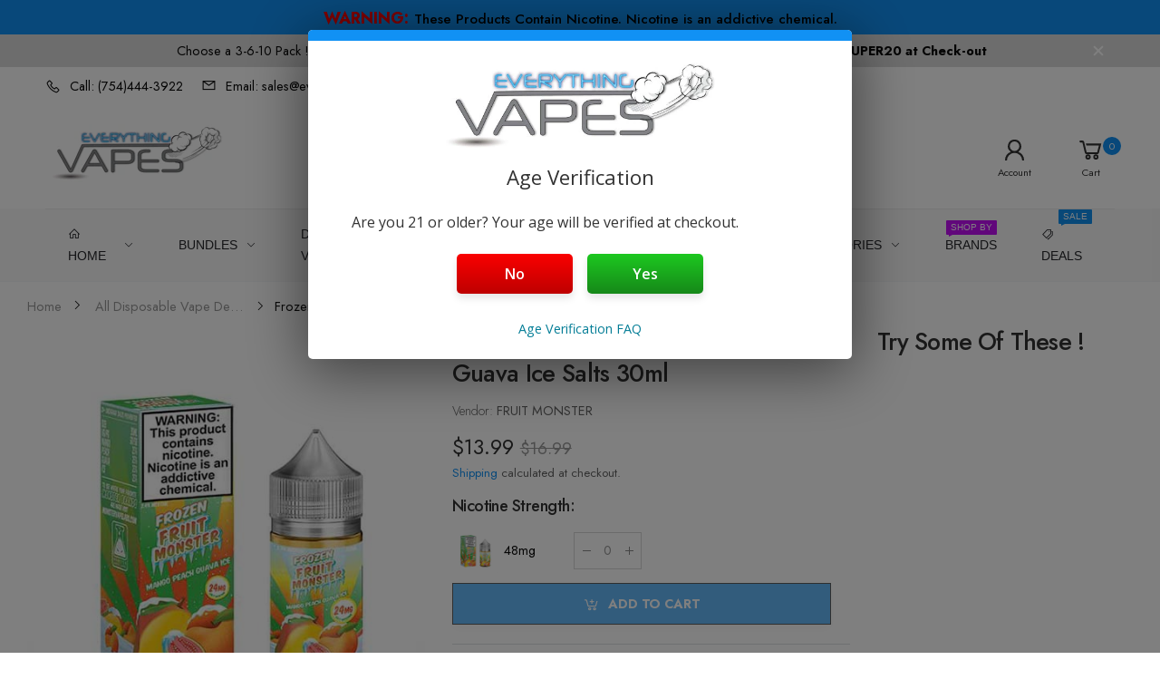

--- FILE ---
content_type: text/html; charset=utf-8
request_url: https://everythingvapes.com/products/frozen-fruit-monster-mango-peach-guava-ice-salts-30ml
body_size: 48485
content:
<!doctype html><html class="no-js" lang="en" dir="ltr">
  <head>
    <meta name="yandex-verification" content="e2b3d0e56a8b50e9">
    <meta charset="utf-8">
    <meta http-equiv="X-UA-Compatible" content="IE=edge">
    <meta name="viewport" content="width=device-width, initial-scale=1.0, maximum-scale=5.0">
    <meta name="theme-color" content="#1191f4">
    <link rel="stylesheet" href="https://cdnjs.cloudflare.com/ajax/libs/font-awesome/4.7.0/css/font-awesome.min.css"><link rel="canonical" href="https://everythingvapes.com/products/frozen-fruit-monster-mango-peach-guava-ice-salts-30ml">

<link rel="preload" href="//everythingvapes.com/cdn/shop/t/14/assets/style-speed.css?v=73232852671172037711762172358" as="style"><link rel="preload" href="//everythingvapes.com/cdn/shop/t/14/assets/style-rtl.min.css?v=79929431479948580611660828091" as="style">
<link rel="preload" href="//everythingvapes.com/cdn/shop/t/14/assets/theme-rtl.min.css?v=45857086795058114391679100985" as="style"><link rel="preload" href="//everythingvapes.com/cdn/shop/t/14/assets/kiti-var.css?v=62660482424630080321762445365" as="style">

<noscript><link href="//everythingvapes.com/cdn/shop/t/14/assets/swatch-color.css?v=87112208204652398511660828093" rel="stylesheet" type="text/css" media="all" /><link href="//everythingvapes.com/cdn/shop/t/14/assets/molla-icon.css?v=176179438066325234261660828078" rel="stylesheet" type="text/css" media="all" /><link href="//everythingvapes.com/cdn/shop/t/14/assets/theme.font.css?v=148602169965675943421762172358" rel="stylesheet" type="text/css" media="all" /></noscript><title>Frozen Fruit Monster Mango Peach Guava Ice Salts 30ml Vape Juice&ndash; EveryThing Vapes</title><meta name="description" content="Frozen Fruit Monster Mango Peach Guava Ice Salts 30ml Vape Juice Frozen Mango Peach Guava Ice E-Liquid by Humble Juice Co comes in a 30ml bottle with a throat hit ratio of 50/50 VG/PG, available in 24mg or 48mg Salt Nicotine strength, it&amp;#39;s a icy cool tangy mango that splashes on your taste buds, as its sugary taste sen"><meta name="author" content="EveryThing Vapes">
<!-- Favicon --><link rel="apple-touch-icon" sizes="180x180" href="//everythingvapes.com/cdn/shop/files/EVERYTHING-VAPES-SQUARE_1042X1042_b3c0737b-33ec-402d-91f3-ab490e5f3744_180x180.png?v=1631583052"><link rel="icon" type="image/png" sizes="32x32" href="//everythingvapes.com/cdn/shop/files/EVERYTHING-VAPES-SQUARE_1042X1042_b3c0737b-33ec-402d-91f3-ab490e5f3744_32x32.png?v=1631583052"><link rel="icon" type="image/png" sizes="16x16" href="//everythingvapes.com/cdn/shop/files/EVERYTHING-VAPES-SQUARE_1042X1042_b3c0737b-33ec-402d-91f3-ab490e5f3744_16x16.png?v=1631583052"><link rel="shortcut icon" href="//everythingvapes.com/cdn/shop/files/EVERYTHING-VAPES-SQUARE_1042X1042_b3c0737b-33ec-402d-91f3-ab490e5f3744_48x48.png?v=1631583052"><meta name="keywords" content="Frozen Fruit Monster Mango Peach Guava Ice Salts 30ml,All Disposable Vape Device,E-LIQUID,FRUIT MONSTER,Latest Arrivals,Mega Sale,Pinterest Product Feed,VIP40,24mg,30ml,48mg,FRUIT MONSTER,Mango Peach Guava Ice,EveryThing Vapes, everythingvapes.com"/><meta property="og:site_name" content="EveryThing Vapes">
<meta property="og:url" content="https://everythingvapes.com/products/frozen-fruit-monster-mango-peach-guava-ice-salts-30ml">
<meta property="og:title" content="Frozen Fruit Monster Mango Peach Guava Ice Salts 30ml">
<meta property="og:type" content="product">
<meta property="og:description" content="Frozen Fruit Monster Mango Peach Guava Ice Salts 30ml Vape Juice Frozen Mango Peach Guava Ice E-Liquid by Humble Juice Co comes in a 30ml bottle with a throat hit ratio of 50/50 VG/PG, available in 24mg or 48mg Salt Nicotine strength, it&amp;#39;s a icy cool tangy mango that splashes on your taste buds, as its sugary taste sen"><meta property="og:price:amount" content="13.99">
<meta property="og:price:currency" content="USD"><meta property="og:image" content="http://everythingvapes.com/cdn/shop/products/Frozen-Fruit-Monster-Mango-Peach-Guava-Ice-Salts-30ml-Vape-Juice_1024x1024.jpg?v=1643297524"><meta property="og:image:secure_url" content="https://everythingvapes.com/cdn/shop/products/Frozen-Fruit-Monster-Mango-Peach-Guava-Ice-Salts-30ml-Vape-Juice_1024x1024.jpg?v=1643297524"><meta name="twitter:site" content="@VapesSales">
<meta name="twitter:card" content="summary_large_image">
<meta name="twitter:title" content="Frozen Fruit Monster Mango Peach Guava Ice Salts 30ml">
<meta name="twitter:description" content="Frozen Fruit Monster Mango Peach Guava Ice Salts 30ml Vape Juice Frozen Mango Peach Guava Ice E-Liquid by Humble Juice Co comes in a 30ml bottle with a throat hit ratio of 50/50 VG/PG, available in 24mg or 48mg Salt Nicotine strength, it&amp;#39;s a icy cool tangy mango that splashes on your taste buds, as its sugary taste sen">
<link href="//everythingvapes.com/cdn/shop/t/14/assets/style-speed.css?v=73232852671172037711762172358" rel="stylesheet" type="text/css" media="all"><link href="//everythingvapes.com/cdn/shop/t/14/assets/style.min.css?v=75554814511109972081692214980" rel="stylesheet" type="text/css" media="all" /><link href="//everythingvapes.com/cdn/shop/t/14/assets/theme.min.css?v=2572451427190768731692215048" rel="stylesheet" type="text/css" media="all" /><meta name="google-site-verification" content="_BCLYBxBpNI6QPGJbxUNNDLyX0qBQ3XOdC0h9okOVCs">
<link rel="preconnect" href="https://fonts.gstatic.com">
<style>
body {--f_family: Jost;}
</style><link href="//everythingvapes.com/cdn/shop/t/14/assets/md_prd_card_grid.min.css?v=120118695286354909571662146485" rel="stylesheet" type="text/css" media="all" /><link id="custom-css" href="//everythingvapes.com/cdn/shop/t/14/assets/kiti-var.css?v=62660482424630080321762445365" rel="stylesheet" type="text/css" media="all">
    <script>window.performance && window.performance.mark && window.performance.mark('shopify.content_for_header.start');</script><meta name="google-site-verification" content="2dhhlZoPhgRQYSr5n4MZi8D7Pr_RfLqoZRzZPc7C2Rc">
<meta id="shopify-digital-wallet" name="shopify-digital-wallet" content="/57721454767/digital_wallets/dialog">
<link rel="alternate" type="application/json+oembed" href="https://everythingvapes.com/products/frozen-fruit-monster-mango-peach-guava-ice-salts-30ml.oembed">
<script async="async" src="/checkouts/internal/preloads.js?locale=en-US"></script>
<script id="shopify-features" type="application/json">{"accessToken":"993fb2b90321e2994475dba73546a552","betas":["rich-media-storefront-analytics"],"domain":"everythingvapes.com","predictiveSearch":true,"shopId":57721454767,"locale":"en"}</script>
<script>var Shopify = Shopify || {};
Shopify.shop = "everythingvapes.myshopify.com";
Shopify.locale = "en";
Shopify.currency = {"active":"USD","rate":"1.0"};
Shopify.country = "US";
Shopify.theme = {"name":"Molla v1.7.4-(8-24-22)","id":130947645615,"schema_name":"Molla","schema_version":"1.7.4","theme_store_id":null,"role":"main"};
Shopify.theme.handle = "null";
Shopify.theme.style = {"id":null,"handle":null};
Shopify.cdnHost = "everythingvapes.com/cdn";
Shopify.routes = Shopify.routes || {};
Shopify.routes.root = "/";</script>
<script type="module">!function(o){(o.Shopify=o.Shopify||{}).modules=!0}(window);</script>
<script>!function(o){function n(){var o=[];function n(){o.push(Array.prototype.slice.apply(arguments))}return n.q=o,n}var t=o.Shopify=o.Shopify||{};t.loadFeatures=n(),t.autoloadFeatures=n()}(window);</script>
<script id="shop-js-analytics" type="application/json">{"pageType":"product"}</script>
<script defer="defer" async type="module" src="//everythingvapes.com/cdn/shopifycloud/shop-js/modules/v2/client.init-shop-cart-sync_BN7fPSNr.en.esm.js"></script>
<script defer="defer" async type="module" src="//everythingvapes.com/cdn/shopifycloud/shop-js/modules/v2/chunk.common_Cbph3Kss.esm.js"></script>
<script defer="defer" async type="module" src="//everythingvapes.com/cdn/shopifycloud/shop-js/modules/v2/chunk.modal_DKumMAJ1.esm.js"></script>
<script type="module">
  await import("//everythingvapes.com/cdn/shopifycloud/shop-js/modules/v2/client.init-shop-cart-sync_BN7fPSNr.en.esm.js");
await import("//everythingvapes.com/cdn/shopifycloud/shop-js/modules/v2/chunk.common_Cbph3Kss.esm.js");
await import("//everythingvapes.com/cdn/shopifycloud/shop-js/modules/v2/chunk.modal_DKumMAJ1.esm.js");

  window.Shopify.SignInWithShop?.initShopCartSync?.({"fedCMEnabled":true,"windoidEnabled":true});

</script>
<script>(function() {
  var isLoaded = false;
  function asyncLoad() {
    if (isLoaded) return;
    isLoaded = true;
    var urls = ["https:\/\/d9fvwtvqz2fm1.cloudfront.net\/shop\/js\/discount-on-cart-pro.min.js?shop=everythingvapes.myshopify.com","https:\/\/cdn.shopify.com\/s\/files\/1\/0577\/2145\/4767\/t\/6\/assets\/globo.options.init.js?v=1646335963\u0026shop=everythingvapes.myshopify.com","\/\/shopify.privy.com\/widget.js?shop=everythingvapes.myshopify.com"];
    for (var i = 0; i < urls.length; i++) {
      var s = document.createElement('script');
      s.type = 'text/javascript';
      s.async = true;
      s.src = urls[i];
      var x = document.getElementsByTagName('script')[0];
      x.parentNode.insertBefore(s, x);
    }
  };
  if(window.attachEvent) {
    window.attachEvent('onload', asyncLoad);
  } else {
    window.addEventListener('load', asyncLoad, false);
  }
})();</script>
<script id="__st">var __st={"a":57721454767,"offset":-18000,"reqid":"2e1790c2-4dc9-4607-a1fc-f74fe5dd8ed4-1769773126","pageurl":"everythingvapes.com\/products\/frozen-fruit-monster-mango-peach-guava-ice-salts-30ml","u":"d8acc2c558c4","p":"product","rtyp":"product","rid":7131165425839};</script>
<script>window.ShopifyPaypalV4VisibilityTracking = true;</script>
<script id="captcha-bootstrap">!function(){'use strict';const t='contact',e='account',n='new_comment',o=[[t,t],['blogs',n],['comments',n],[t,'customer']],c=[[e,'customer_login'],[e,'guest_login'],[e,'recover_customer_password'],[e,'create_customer']],r=t=>t.map((([t,e])=>`form[action*='/${t}']:not([data-nocaptcha='true']) input[name='form_type'][value='${e}']`)).join(','),a=t=>()=>t?[...document.querySelectorAll(t)].map((t=>t.form)):[];function s(){const t=[...o],e=r(t);return a(e)}const i='password',u='form_key',d=['recaptcha-v3-token','g-recaptcha-response','h-captcha-response',i],f=()=>{try{return window.sessionStorage}catch{return}},m='__shopify_v',_=t=>t.elements[u];function p(t,e,n=!1){try{const o=window.sessionStorage,c=JSON.parse(o.getItem(e)),{data:r}=function(t){const{data:e,action:n}=t;return t[m]||n?{data:e,action:n}:{data:t,action:n}}(c);for(const[e,n]of Object.entries(r))t.elements[e]&&(t.elements[e].value=n);n&&o.removeItem(e)}catch(o){console.error('form repopulation failed',{error:o})}}const l='form_type',E='cptcha';function T(t){t.dataset[E]=!0}const w=window,h=w.document,L='Shopify',v='ce_forms',y='captcha';let A=!1;((t,e)=>{const n=(g='f06e6c50-85a8-45c8-87d0-21a2b65856fe',I='https://cdn.shopify.com/shopifycloud/storefront-forms-hcaptcha/ce_storefront_forms_captcha_hcaptcha.v1.5.2.iife.js',D={infoText:'Protected by hCaptcha',privacyText:'Privacy',termsText:'Terms'},(t,e,n)=>{const o=w[L][v],c=o.bindForm;if(c)return c(t,g,e,D).then(n);var r;o.q.push([[t,g,e,D],n]),r=I,A||(h.body.append(Object.assign(h.createElement('script'),{id:'captcha-provider',async:!0,src:r})),A=!0)});var g,I,D;w[L]=w[L]||{},w[L][v]=w[L][v]||{},w[L][v].q=[],w[L][y]=w[L][y]||{},w[L][y].protect=function(t,e){n(t,void 0,e),T(t)},Object.freeze(w[L][y]),function(t,e,n,w,h,L){const[v,y,A,g]=function(t,e,n){const i=e?o:[],u=t?c:[],d=[...i,...u],f=r(d),m=r(i),_=r(d.filter((([t,e])=>n.includes(e))));return[a(f),a(m),a(_),s()]}(w,h,L),I=t=>{const e=t.target;return e instanceof HTMLFormElement?e:e&&e.form},D=t=>v().includes(t);t.addEventListener('submit',(t=>{const e=I(t);if(!e)return;const n=D(e)&&!e.dataset.hcaptchaBound&&!e.dataset.recaptchaBound,o=_(e),c=g().includes(e)&&(!o||!o.value);(n||c)&&t.preventDefault(),c&&!n&&(function(t){try{if(!f())return;!function(t){const e=f();if(!e)return;const n=_(t);if(!n)return;const o=n.value;o&&e.removeItem(o)}(t);const e=Array.from(Array(32),(()=>Math.random().toString(36)[2])).join('');!function(t,e){_(t)||t.append(Object.assign(document.createElement('input'),{type:'hidden',name:u})),t.elements[u].value=e}(t,e),function(t,e){const n=f();if(!n)return;const o=[...t.querySelectorAll(`input[type='${i}']`)].map((({name:t})=>t)),c=[...d,...o],r={};for(const[a,s]of new FormData(t).entries())c.includes(a)||(r[a]=s);n.setItem(e,JSON.stringify({[m]:1,action:t.action,data:r}))}(t,e)}catch(e){console.error('failed to persist form',e)}}(e),e.submit())}));const S=(t,e)=>{t&&!t.dataset[E]&&(n(t,e.some((e=>e===t))),T(t))};for(const o of['focusin','change'])t.addEventListener(o,(t=>{const e=I(t);D(e)&&S(e,y())}));const B=e.get('form_key'),M=e.get(l),P=B&&M;t.addEventListener('DOMContentLoaded',(()=>{const t=y();if(P)for(const e of t)e.elements[l].value===M&&p(e,B);[...new Set([...A(),...v().filter((t=>'true'===t.dataset.shopifyCaptcha))])].forEach((e=>S(e,t)))}))}(h,new URLSearchParams(w.location.search),n,t,e,['guest_login'])})(!0,!0)}();</script>
<script integrity="sha256-4kQ18oKyAcykRKYeNunJcIwy7WH5gtpwJnB7kiuLZ1E=" data-source-attribution="shopify.loadfeatures" defer="defer" src="//everythingvapes.com/cdn/shopifycloud/storefront/assets/storefront/load_feature-a0a9edcb.js" crossorigin="anonymous"></script>
<script data-source-attribution="shopify.dynamic_checkout.dynamic.init">var Shopify=Shopify||{};Shopify.PaymentButton=Shopify.PaymentButton||{isStorefrontPortableWallets:!0,init:function(){window.Shopify.PaymentButton.init=function(){};var t=document.createElement("script");t.src="https://everythingvapes.com/cdn/shopifycloud/portable-wallets/latest/portable-wallets.en.js",t.type="module",document.head.appendChild(t)}};
</script>
<script data-source-attribution="shopify.dynamic_checkout.buyer_consent">
  function portableWalletsHideBuyerConsent(e){var t=document.getElementById("shopify-buyer-consent"),n=document.getElementById("shopify-subscription-policy-button");t&&n&&(t.classList.add("hidden"),t.setAttribute("aria-hidden","true"),n.removeEventListener("click",e))}function portableWalletsShowBuyerConsent(e){var t=document.getElementById("shopify-buyer-consent"),n=document.getElementById("shopify-subscription-policy-button");t&&n&&(t.classList.remove("hidden"),t.removeAttribute("aria-hidden"),n.addEventListener("click",e))}window.Shopify?.PaymentButton&&(window.Shopify.PaymentButton.hideBuyerConsent=portableWalletsHideBuyerConsent,window.Shopify.PaymentButton.showBuyerConsent=portableWalletsShowBuyerConsent);
</script>
<script data-source-attribution="shopify.dynamic_checkout.cart.bootstrap">document.addEventListener("DOMContentLoaded",(function(){function t(){return document.querySelector("shopify-accelerated-checkout-cart, shopify-accelerated-checkout")}if(t())Shopify.PaymentButton.init();else{new MutationObserver((function(e,n){t()&&(Shopify.PaymentButton.init(),n.disconnect())})).observe(document.body,{childList:!0,subtree:!0})}}));
</script>
<link id="shopify-accelerated-checkout-styles" rel="stylesheet" media="screen" href="https://everythingvapes.com/cdn/shopifycloud/portable-wallets/latest/accelerated-checkout-backwards-compat.css" crossorigin="anonymous">
<style id="shopify-accelerated-checkout-cart">
        #shopify-buyer-consent {
  margin-top: 1em;
  display: inline-block;
  width: 100%;
}

#shopify-buyer-consent.hidden {
  display: none;
}

#shopify-subscription-policy-button {
  background: none;
  border: none;
  padding: 0;
  text-decoration: underline;
  font-size: inherit;
  cursor: pointer;
}

#shopify-subscription-policy-button::before {
  box-shadow: none;
}

      </style>

<script>window.performance && window.performance.mark && window.performance.mark('shopify.content_for_header.end');</script>
<script>
// var worker = window.Worker ? new Worker('/tools/the4/worker.js') : null;
"undefined" == typeof window.$ && (window.$ = {});"undefined" == typeof window.Shopify && (window.Shopify = {});"undefined" == typeof Currency && (Kt_currency = {});const themeAlign = "ltr";var collection = {Crr : null };var localStorageCurrency = null, goto = !0, optionValue = '', optionIndex = '', shopLocale = "en",groupsFilter = brands_icon = colorGroupFilter = currTags = currTags_handleize = collectionTags = iscollectionTags = fltSlider = new Array,currPage = 0, canonical_url = "https://everythingvapes.com/products/frozen-fruit-monster-mango-peach-guava-ice-salts-30ml", lazy_firstLoad = true;const product_id = 7131165425839,product_handle = "frozen-fruit-monster-mango-peach-guava-ice-salts-30ml",shopURL = "https://everythingvapes.myshopify.com",createPagesByTheme =false,themeAjaxCart = false,templateName = "product",allPrdUrl = "\/collections\/all";dirBody =false;Shopify.themeName = "Molla";Shopify.root_url = '';Shopify.shop_url = 'https://everythingvapes.com' + Shopify.root_url;Shopify.customer =false;theme = { moneyFormat: "${{amount}}",money_with_currency_format: "${{amount}} USD",money_format: "${{amount}}",attrTheme: false,deliveryFormatDate: "dddd MM\/DD\/YYYY",cartAttributes: {},role: "true",timenow: { h: "8",i: "59",s: "60",timeNow: "2026/01/30",hNow: "06",iNow: "38",sNow: "46"},link_google_f: "//fonts.googleapis.com/css2?family=Jost:ital,wght@0,300;0,400;0,500;0,700;0,800;1,300;1,400;1,500;1,700;1,800&display=swap"};Kt_currency.format = "money_format";var shopCry = "USD";window.setCookie=function(e,t,n,i,o){var r=new Date;r.setTime(r.getTime()+n*i*o*60*1e3);var g=0==o?1:"expires="+r.toUTCString();document.cookie=e+"="+t+";"+g+";path=/;SameSite=Lax"},window.getCookie=function(e){for(var t=e+"=",n=document.cookie.split(";"),i=0;i<n.length;i++){for(var o=n[i];" "==o.charAt(0);)o=o.substring(1);if(0==o.indexOf(t))return o.substring(t.length,o.length)}return""};theme.library = 6066107368774635763;theme.crr_library = localStorage.getItem('library') || '[]';theme.strings = {inStock: "In stock",outOfStock: "Out Of Stock",soldOut: "Sold out",qtyLabel: "Qty",addToCart: "Add to cart",addedToCart: "Has in cart",contact: "Contact",remove: "Remove",empty: "Your cart is currently empty.",cartItem: "You have \u003cspan class='text-bold'\u003e(1 item)\u003c\/span\u003e in your bag",cartItems: "You have \u003cspan class='text-bold'\u003e(2 items)\u003c\/span\u003e in your bag",cartItemText: "item",cartItemsText: "items",noimage: "\/\/everythingvapes.com\/cdn\/shop\/t\/14\/assets\/noimage.gif?v=7657",cdday: "Days",cdhrs: "Hours",cdmin: "Minutes",cdsecs: "Seconds",nll_error_mesenger: "Could not connect to the registration server. Please try again later.",nll_success_mesenger: "THANK YOU FOR SUBSCRIBING!\u003c\/br\u003eUse the \u003cspan class=\"code\"\u003e\u003c\/span\u003e code to get a discount on the first purchase.",aspect_ratio: "1/1",search_dropdown_pages: "Pages",search_dropdown_articles: "From the Molla",search_dropdown_no_results: "Your search did not yield any results.",flt_range: "Range"};theme.productStrings = {sizeGuide: "Size guide",addToCart: "Add to cart",preOrder: "Pre order",selectOption: "Select options",soldOut: "Sold out",inStock: "In stock",outOfStock: "Out Of Stock",unavailable: "Unavailable",onlyLeft: "Only \u003cspan\u003e1\u003c\/span\u003e left",onSale: "Sale",stockMessage: ["Hurry! Only "," left in stock."],label_select: "Select a ",viewMoreVariants: "More",addToWishlist: "Add to Wishlist",viewWishlist: "View my Wishlist"};theme.function = {multiCurrency: false,typeCurrency: "shopify",autoCurrency: false,searchAjax: true,searchByCollection: false,searchAjaxTypes: "product,page",vrsgallery: false,quickshop: null,quickview: false,use_thumb_hidden_on_mb: false,productImgType: "nonstretch",productOptionStyle: [{'name': "Color",'style': "not_select square",'color_watched': true,'op_attach': false,'op_pre_select': false},{'name': "Nicotine",'style': "not_select square",'color_watched': false,'op_attach': false,'op_pre_select': false},{'name': "",'style': "not_select circle",'color_watched': false,'op_attach': false,'op_pre_select': false},{'name': "",'style': "not_select square",'color_watched': false,'op_attach': false,'op_pre_select': false},{'name': "",'style': "not_select square",'color_watched': false,'op_attach': false,'op_pre_select': false}],productGridOptionStyle: [{'name': "Colors",'style': "square",'color_watched': true, 'sw_style': "image_variant"},{'name': "",'style': "square",'color_watched': false, 'sw_style': "image_variant"},{'name': "",'style': "list list_1",'color_watched': false, 'sw_style': "image_variant"},{'name': "",'style': "list list_1",'color_watched': false, 'sw_style': "image_variant"},{'name': "",'style': "list list_1",'color_watched': false, 'sw_style': "image_variant"}],photoZoom: false,nll_ajax: false,ajax_cart: false,threshold_cart: "Spend #more to receive free shipping",type_ajax_cart: "none",ajax_cart_page: true,sticky_icon_cart: null, textInListShipping: " on order over ",textInListShippingMax: " on order under ",product_delivery: {offSaturday: true,offSunday: true,offDays: ["23\/12\/****","24\/12\/****","01\/01\/****"],fromDate: 3,toDate: 8 },countdown_timezone: false,timezone: 'EST',variantsLoad: false};theme.compare = { remove: "Remove",clear_all: "Clear All",mini_title: "Compare"};theme.wishlist = {login: "\/account\/login",type: "",page: "\/pages\/wishlist",page_local: "\/pages\/wishlist-local",add: "Add to Wishlist",view: "View my Wishlist",list: [],nitro_list: []};theme.suggest = {enable: false, collection_opj: "",delay_time: 7000,show_time: 7600,use_fake_location: false,arr_fake_location: ["Melbourne, Australia","Washington","Nevada"]};theme.asset_url = function(lib) {return '//everythingvapes.com/cdn/shop/t/14/assets/theme.min.js?v=159789740920784093281660828103'.replace('theme.min.js', lib);}
</script><script>window.AgeCheckerAgeGateConfig={"type":"yesno",remember: true,"rememberFor": 1,branding: false,"accent":"#1191f4"};
      let findAGTitle = setInterval(function() {
        if(document.getElementById("ac-ag-title-text")) {
               clearInterval(findAGTitle);
               var p = document.createElement("p");
               var img = document.createElement("img");
           img.src = "https://cdn.shopify.com/s/files/1/0577/2145/4767/files/EVERYTHING-VAPES-LOGO-BLUE-GRAY-NEW-500x146.jpg?v=1623898804";
               img.style.width = "300px";
               img.style.height = "94px";
               document.getElementById("ac-ag-title-text").setAttribute("style", "font-size: 1.4em; padding-top: 12px;");
               document.getElementById("ac-ag-title-text").parentNode.insertBefore(p, document.getElementById("ac-ag-title-text"));
              p.appendChild(img);
         }
      }, 100);
    </script> 
    <script src="https://cdn.agechecker.net/static/age-gate/v1/age-gate.js" defer></script><!-- Script used to keep people from going to checkout after signing up, as this would bypass AgeChecker on the cart page -->
<script>
   if(window.location.pathname.indexOf("/challenge") != -1) {
        var find = function() {
        if(document.getElementById("g-recaptcha")){//if captcha, make redirect to cart page
            function insertBefore(el, referenceNode) {
                referenceNode.parentNode.insertBefore(el, referenceNode);
            }
            var redirect = document.createElement('input');
            redirect.type = "hidden";
            redirect.name = "return_to";
            redirect.value = "/cart";

            insertBefore(redirect, document.querySelector('.shopify-challenge__container input[type="submit"]'));
        }
        else
            setTimeout(find, 1000);
        }
        setTimeout(find, 1000);
   } else {
     var find = function() {
        if(document.getElementById("create_customer")){//if captcha, make redirect to cart page
            function insertBefore(el, referenceNode) {
                referenceNode.parentNode.insertBefore(el, referenceNode);
            }
            var redirect = document.createElement('input');
            redirect.type = "hidden";
            redirect.name = "return_to";
            redirect.value = "/cart";

            document.querySelector('form[id="create_customer"]').append(redirect);
        }
        else
            setTimeout(find, 1000);
        }
        setTimeout(find, 1000);
   }
</script>

<!-- Script to enforce a first name, last name, and email on the register page, as AgeChecker requires these values to verify at checkout -->
<script>
  	if(window.location.pathname.indexOf("/register") != -1 || window.location.pathname.indexOf("account") != -1) {
      var require = ["input[name='customer[first_name]']", "input[name='customer[last_name]']", "input[name='customer[email]']"];
      var find = function() {
        for(var i=0;i<require.length;i++) {
          if(document.querySelector(require[i]) && !document.querySelector(require[i]).getAttribute("required")) {
            document.querySelector(require[i]).setAttribute("required", "");
          }
        }
      }
      setTimeout(find, 100);  
    }
</script>

<!-- Script to redirect checkout buttons that are outside of the main one on the cart page, as these skip AgeChecker -->
<script>
      var removeElements = ["button[data-checkout=checkout]", "#AjaxifyCart [name=checkout]", "input[name=checkout]", "#slidecarthq footer button[class='button full']", "#topCheckoutButton", "div[class*='mm-panel'] input[type=submit]", "js-ajax-cart input[name=checkout]", "input[value='/checkout']", "form[class*=ajaxcart] button[name=checkouts]", "form[class*=ajaxcart] button[name=checkout]", "div[class='shopify-payment-button']", "button[class^='ajax-cart__button']", "button[value='Check Out']", "form[action='/checkout'] button[class^='check-out']",
          "div[class='menu_c cart_menu'] button[name=checkout]", "#shopify-section-static-cart > form > header > div.cart-title-right > button", 
          "form[action='/checkout'] button[class*='add_to_cart']", "#dynamic-checkout-cart", "div[class='cart__additional_checkout']", "a[href='/checkout']", 
          "input[onclick*='/checkout']", "button[onclick*='/checkout']", "div[data-shopify='payment-button']", "button[name=checkout]", 
          "form[class^='js-cart_content__form'] input[value='Checkout']", "#additional-checkout-buttons", "div[class^='shopify-payment-button']"];
  
      var redirectElements = ["div[class*='mm-panel'] input[type=submit]", "#slidecarthq footer button[class='button full']", "form[class*=ajaxcart] button[name=checkouts]", "form[class*=ajaxcart] button[name=checkout]", "button[class^='ajax-cart__button']", "form[class^='js-cart_content__form'] input[value='Checkout']", "button[value='Check Out']", "div[class='menu_c cart_menu'] button[name=checkout]", "form[action='/checkout'] button[class*='add_to_cart']"];
  
      var removeOnCart = ["#AjaxifyCart [name=checkout]", "#topCheckoutButton", "js-ajax-cart input[name=checkout]", "form[class*=ajaxcart] button[name=checkout]", "#shopify-section-static-cart > form > header > div.cart-title-right > button"];
  
      var find = function() {
        for(var i=0;i<removeElements.length;i++) {
          var allElements = document.querySelectorAll(removeElements[i]);
          for(var x=0;x<allElements.length;x++) {
            var element = allElements[x];
            if((window.location.pathname+window.location.search).indexOf("/cart") != -1 && removeOnCart.indexOf(removeElements[i]) != -1) {
              element.style.display = "none";
            }
            else if(element.name && element.name.toLowerCase() == "return_to") {
              element.value = "/cart";
            }
            else if(redirectElements.indexOf(removeElements[i]) != -1 && (window.location.pathname+window.location.search).indexOf("/cart") == -1 
                    && (!element.getAttribute("name") || (element.getAttribute("name") && element.getAttribute("name").indexOf("ac-checkout") == -1))) {
              let parent = element.parentElement;
              let btn = document.createElement("button");
              btn.className = element.className + " ac-checkout";
              btn.setAttribute("type", "button");
              btn.setAttribute("name", "ac-checkout");
              btn.setAttribute("onclick", "window.location.href = '/cart'");
              btn.textContent = "Checkout";
              parent.appendChild(btn);
              parent.removeChild(element);
            }
            else if(element.name && element.name.toLowerCase() == "checkout" && (window.location.pathname+window.location.search).indexOf("/cart") == -1
                   && (!element.getAttribute("name") || (element.getAttribute("name") && element.getAttribute("name").indexOf("ac-checkout") == -1))) {
              if((window.location.pathname+window.location.search).indexOf("/cart") == -1) {
                element.setAttribute("type", "button");
                element.setAttribute("name", "ac-checkout");
                element.setAttribute("onclick", "window.location.href = '/cart'");
              }
            }
            else if(element.getAttribute("onclick") && element.getAttribute("onclick").indexOf("'/checkout'") != -1
                   && (!element.getAttribute("name") || (element.getAttribute("name") && element.getAttribute("name").indexOf("ac-checkout") == -1))) {
              element.setAttribute("name", "ac-checkout");
              element.setAttribute("onclick", "window.location.href = '/cart'");
            }
            else if(!element.getAttribute("name") || (element.getAttribute("name") && element.getAttribute("name").indexOf("ac-checkout") == -1)) {
              if((window.location.pathname+window.location.search).indexOf("/cart") != -1) {
                if(removeElements[i] != "button[name=checkout]" && removeElements[i] != "input[name=checkout]")
                  element.style.display = "none";
              } else
            	element.style.display = "none";
            }
          }
        }
          setTimeout(find, 50);
      }
      setTimeout(find, 50);
</script><div class="warning">
      <span style="color:red;font-weight:600;font-size: 18px;">WARNING:</span>
      <span style="color:black;font-weight:500;font-size: 15px;">These Products Contain Nicotine. Nicotine is an addictive chemical.</span>
      
    </div>

    <!-- Hotjar Tracking Code for https://everythingvapes.com/ -->
    <script>
      (function(h,o,t,j,a,r){
          h.hj=h.hj||function(){(h.hj.q=h.hj.q||[]).push(arguments)};
          h._hjSettings={hjid:2752656,hjsv:6};
          a=o.getElementsByTagName('head')[0];
          r=o.createElement('script');r.async=1;
          r.src=t+h._hjSettings.hjid+j+h._hjSettings.hjsv;
          a.appendChild(r);
      })(window,document,'https://static.hotjar.com/c/hotjar-','.js?sv=');
    </script>

    <meta name="verify-reviews" content="$2y$10$bbkyWqyIrY57WHJPuJ2FFOrOYFyjrYKy/bK3LIrLYYiK8kRyWTNlK">
    
<!-- Start of Judge.me Core -->
<link rel="dns-prefetch" href="https://cdn.judge.me/">
<script data-cfasync='false' class='jdgm-settings-script'>window.jdgmSettings={"pagination":5,"disable_web_reviews":false,"badge_no_review_text":"No reviews","badge_n_reviews_text":"{{ n }} review/reviews","badge_star_color":"#fbcd0a","hide_badge_preview_if_no_reviews":true,"badge_hide_text":false,"enforce_center_preview_badge":false,"widget_title":"Customer Reviews","widget_open_form_text":"Write a review","widget_close_form_text":"Cancel review","widget_refresh_page_text":"Refresh page","widget_summary_text":"Based on {{ number_of_reviews }} review/reviews","widget_no_review_text":"Be the first to write a review","widget_name_field_text":"Display name","widget_verified_name_field_text":"Verified Name (public)","widget_name_placeholder_text":"Display name","widget_required_field_error_text":"This field is required.","widget_email_field_text":"Email address","widget_verified_email_field_text":"Verified Email (private, can not be edited)","widget_email_placeholder_text":"Your email address","widget_email_field_error_text":"Please enter a valid email address.","widget_rating_field_text":"Rating","widget_review_title_field_text":"Review Title","widget_review_title_placeholder_text":"Give your review a title","widget_review_body_field_text":"Review content","widget_review_body_placeholder_text":"Start writing here...","widget_pictures_field_text":"Picture/Video (optional)","widget_submit_review_text":"Submit Review","widget_submit_verified_review_text":"Submit Verified Review","widget_submit_success_msg_with_auto_publish":"Thank you! Please refresh the page in a few moments to see your review. You can remove or edit your review by logging into \u003ca href='https://judge.me/login' target='_blank' rel='nofollow noopener'\u003eJudge.me\u003c/a\u003e","widget_submit_success_msg_no_auto_publish":"Thank you! Your review will be published as soon as it is approved by the shop admin. You can remove or edit your review by logging into \u003ca href='https://judge.me/login' target='_blank' rel='nofollow noopener'\u003eJudge.me\u003c/a\u003e","widget_show_default_reviews_out_of_total_text":"Showing {{ n_reviews_shown }} out of {{ n_reviews }} reviews.","widget_show_all_link_text":"Show all","widget_show_less_link_text":"Show less","widget_author_said_text":"{{ reviewer_name }} said:","widget_days_text":"{{ n }} days ago","widget_weeks_text":"{{ n }} week/weeks ago","widget_months_text":"{{ n }} month/months ago","widget_years_text":"{{ n }} year/years ago","widget_yesterday_text":"Yesterday","widget_today_text":"Today","widget_replied_text":"\u003e\u003e {{ shop_name }} replied:","widget_read_more_text":"Read more","widget_reviewer_name_as_initial":"","widget_rating_filter_color":"#fbcd0a","widget_rating_filter_see_all_text":"See all reviews","widget_sorting_most_recent_text":"Most Recent","widget_sorting_highest_rating_text":"Highest Rating","widget_sorting_lowest_rating_text":"Lowest Rating","widget_sorting_with_pictures_text":"Only Pictures","widget_sorting_most_helpful_text":"Most Helpful","widget_open_question_form_text":"Ask a question","widget_reviews_subtab_text":"Reviews","widget_questions_subtab_text":"Questions","widget_question_label_text":"Question","widget_answer_label_text":"Answer","widget_question_placeholder_text":"Write your question here","widget_submit_question_text":"Submit Question","widget_question_submit_success_text":"Thank you for your question! We will notify you once it gets answered.","widget_star_color":"#fbcd0a","verified_badge_text":"Verified","verified_badge_bg_color":"","verified_badge_text_color":"","verified_badge_placement":"left-of-reviewer-name","widget_review_max_height":"","widget_hide_border":false,"widget_social_share":false,"widget_thumb":false,"widget_review_location_show":false,"widget_location_format":"","all_reviews_include_out_of_store_products":true,"all_reviews_out_of_store_text":"(out of store)","all_reviews_pagination":100,"all_reviews_product_name_prefix_text":"about","enable_review_pictures":true,"enable_question_anwser":false,"widget_theme":"default","review_date_format":"mm/dd/yyyy","default_sort_method":"most-recent","widget_product_reviews_subtab_text":"Product Reviews","widget_shop_reviews_subtab_text":"Shop Reviews","widget_other_products_reviews_text":"Reviews for other products","widget_store_reviews_subtab_text":"Store reviews","widget_no_store_reviews_text":"This store hasn't received any reviews yet","widget_web_restriction_product_reviews_text":"This product hasn't received any reviews yet","widget_no_items_text":"No items found","widget_show_more_text":"Show more","widget_write_a_store_review_text":"Write a Store Review","widget_other_languages_heading":"Reviews in Other Languages","widget_translate_review_text":"Translate review to {{ language }}","widget_translating_review_text":"Translating...","widget_show_original_translation_text":"Show original ({{ language }})","widget_translate_review_failed_text":"Review couldn't be translated.","widget_translate_review_retry_text":"Retry","widget_translate_review_try_again_later_text":"Try again later","show_product_url_for_grouped_product":false,"widget_sorting_pictures_first_text":"Pictures First","show_pictures_on_all_rev_page_mobile":false,"show_pictures_on_all_rev_page_desktop":false,"floating_tab_hide_mobile_install_preference":false,"floating_tab_button_name":"★ Reviews","floating_tab_title":"Let customers speak for us","floating_tab_button_color":"","floating_tab_button_background_color":"","floating_tab_url":"","floating_tab_url_enabled":false,"floating_tab_tab_style":"text","all_reviews_text_badge_text":"Customers rate us {{ shop.metafields.judgeme.all_reviews_rating | round: 1 }}/5 based on {{ shop.metafields.judgeme.all_reviews_count }} reviews.","all_reviews_text_badge_text_branded_style":"{{ shop.metafields.judgeme.all_reviews_rating | round: 1 }} out of 5 stars based on {{ shop.metafields.judgeme.all_reviews_count }} reviews","is_all_reviews_text_badge_a_link":false,"show_stars_for_all_reviews_text_badge":false,"all_reviews_text_badge_url":"","all_reviews_text_style":"text","all_reviews_text_color_style":"judgeme_brand_color","all_reviews_text_color":"#108474","all_reviews_text_show_jm_brand":true,"featured_carousel_show_header":true,"featured_carousel_title":"What Our Customers Say About Our Vapes.","testimonials_carousel_title":"Customers are saying","videos_carousel_title":"Real customer stories","cards_carousel_title":"Customers are saying","featured_carousel_count_text":"from {{ n }} reviews","featured_carousel_add_link_to_all_reviews_page":false,"featured_carousel_url":"","featured_carousel_show_images":true,"featured_carousel_autoslide_interval":5,"featured_carousel_arrows_on_the_sides":false,"featured_carousel_height":250,"featured_carousel_width":100,"featured_carousel_image_size":0,"featured_carousel_image_height":250,"featured_carousel_arrow_color":"#eeeeee","verified_count_badge_style":"vintage","verified_count_badge_orientation":"horizontal","verified_count_badge_color_style":"judgeme_brand_color","verified_count_badge_color":"#108474","is_verified_count_badge_a_link":false,"verified_count_badge_url":"","verified_count_badge_show_jm_brand":true,"widget_rating_preset_default":5,"widget_first_sub_tab":"product-reviews","widget_show_histogram":true,"widget_histogram_use_custom_color":false,"widget_pagination_use_custom_color":false,"widget_star_use_custom_color":true,"widget_verified_badge_use_custom_color":false,"widget_write_review_use_custom_color":false,"picture_reminder_submit_button":"Upload Pictures","enable_review_videos":false,"mute_video_by_default":false,"widget_sorting_videos_first_text":"Videos First","widget_review_pending_text":"Pending","featured_carousel_items_for_large_screen":5,"social_share_options_order":"Facebook,Twitter","remove_microdata_snippet":false,"disable_json_ld":false,"enable_json_ld_products":false,"preview_badge_show_question_text":false,"preview_badge_no_question_text":"No questions","preview_badge_n_question_text":"{{ number_of_questions }} question/questions","qa_badge_show_icon":false,"qa_badge_position":"same-row","remove_judgeme_branding":false,"widget_add_search_bar":false,"widget_search_bar_placeholder":"Search","widget_sorting_verified_only_text":"Verified only","featured_carousel_theme":"default","featured_carousel_show_rating":true,"featured_carousel_show_title":true,"featured_carousel_show_body":true,"featured_carousel_show_date":false,"featured_carousel_show_reviewer":false,"featured_carousel_show_product":false,"featured_carousel_header_background_color":"#108474","featured_carousel_header_text_color":"#ffffff","featured_carousel_name_product_separator":"reviewed","featured_carousel_full_star_background":"#108474","featured_carousel_empty_star_background":"#dadada","featured_carousel_vertical_theme_background":"#f9fafb","featured_carousel_verified_badge_enable":false,"featured_carousel_verified_badge_color":"#108474","featured_carousel_border_style":"round","featured_carousel_review_line_length_limit":3,"featured_carousel_more_reviews_button_text":"Read more reviews","featured_carousel_view_product_button_text":"View product","all_reviews_page_load_reviews_on":"scroll","all_reviews_page_load_more_text":"Load More Reviews","disable_fb_tab_reviews":false,"enable_ajax_cdn_cache":false,"widget_public_name_text":"displayed publicly like","default_reviewer_name":"John Smith","default_reviewer_name_has_non_latin":true,"widget_reviewer_anonymous":"Anonymous","medals_widget_title":"Judge.me Review Medals","medals_widget_background_color":"#f9fafb","medals_widget_position":"footer_all_pages","medals_widget_border_color":"#f9fafb","medals_widget_verified_text_position":"left","medals_widget_use_monochromatic_version":false,"medals_widget_elements_color":"#108474","show_reviewer_avatar":true,"widget_invalid_yt_video_url_error_text":"Not a YouTube video URL","widget_max_length_field_error_text":"Please enter no more than {0} characters.","widget_show_country_flag":false,"widget_show_collected_via_shop_app":true,"widget_verified_by_shop_badge_style":"light","widget_verified_by_shop_text":"Verified by Shop","widget_show_photo_gallery":false,"widget_load_with_code_splitting":true,"widget_ugc_install_preference":false,"widget_ugc_title":"Made by us, Shared by you","widget_ugc_subtitle":"Tag us to see your picture featured in our page","widget_ugc_arrows_color":"#ffffff","widget_ugc_primary_button_text":"Buy Now","widget_ugc_primary_button_background_color":"#108474","widget_ugc_primary_button_text_color":"#ffffff","widget_ugc_primary_button_border_width":"0","widget_ugc_primary_button_border_style":"none","widget_ugc_primary_button_border_color":"#108474","widget_ugc_primary_button_border_radius":"25","widget_ugc_secondary_button_text":"Load More","widget_ugc_secondary_button_background_color":"#ffffff","widget_ugc_secondary_button_text_color":"#108474","widget_ugc_secondary_button_border_width":"2","widget_ugc_secondary_button_border_style":"solid","widget_ugc_secondary_button_border_color":"#108474","widget_ugc_secondary_button_border_radius":"25","widget_ugc_reviews_button_text":"View Reviews","widget_ugc_reviews_button_background_color":"#ffffff","widget_ugc_reviews_button_text_color":"#108474","widget_ugc_reviews_button_border_width":"2","widget_ugc_reviews_button_border_style":"solid","widget_ugc_reviews_button_border_color":"#108474","widget_ugc_reviews_button_border_radius":"25","widget_ugc_reviews_button_link_to":"judgeme-reviews-page","widget_ugc_show_post_date":true,"widget_ugc_max_width":"800","widget_rating_metafield_value_type":true,"widget_primary_color":"#108474","widget_enable_secondary_color":false,"widget_secondary_color":"#edf5f5","widget_summary_average_rating_text":"{{ average_rating }} out of 5","widget_media_grid_title":"Customer photos \u0026 videos","widget_media_grid_see_more_text":"See more","widget_round_style":false,"widget_show_product_medals":true,"widget_verified_by_judgeme_text":"Verified by Judge.me","widget_show_store_medals":true,"widget_verified_by_judgeme_text_in_store_medals":"Verified by Judge.me","widget_media_field_exceed_quantity_message":"Sorry, we can only accept {{ max_media }} for one review.","widget_media_field_exceed_limit_message":"{{ file_name }} is too large, please select a {{ media_type }} less than {{ size_limit }}MB.","widget_review_submitted_text":"Review Submitted!","widget_question_submitted_text":"Question Submitted!","widget_close_form_text_question":"Cancel","widget_write_your_answer_here_text":"Write your answer here","widget_enabled_branded_link":true,"widget_show_collected_by_judgeme":true,"widget_reviewer_name_color":"","widget_write_review_text_color":"","widget_write_review_bg_color":"","widget_collected_by_judgeme_text":"collected by Judge.me","widget_pagination_type":"standard","widget_load_more_text":"Load More","widget_load_more_color":"#108474","widget_full_review_text":"Full Review","widget_read_more_reviews_text":"Read More Reviews","widget_read_questions_text":"Read Questions","widget_questions_and_answers_text":"Questions \u0026 Answers","widget_verified_by_text":"Verified by","widget_verified_text":"Verified","widget_number_of_reviews_text":"{{ number_of_reviews }} reviews","widget_back_button_text":"Back","widget_next_button_text":"Next","widget_custom_forms_filter_button":"Filters","custom_forms_style":"vertical","widget_show_review_information":false,"how_reviews_are_collected":"How reviews are collected?","widget_show_review_keywords":false,"widget_gdpr_statement":"How we use your data: We'll only contact you about the review you left, and only if necessary. By submitting your review, you agree to Judge.me's \u003ca href='https://judge.me/terms' target='_blank' rel='nofollow noopener'\u003eterms\u003c/a\u003e, \u003ca href='https://judge.me/privacy' target='_blank' rel='nofollow noopener'\u003eprivacy\u003c/a\u003e and \u003ca href='https://judge.me/content-policy' target='_blank' rel='nofollow noopener'\u003econtent\u003c/a\u003e policies.","widget_multilingual_sorting_enabled":false,"widget_translate_review_content_enabled":false,"widget_translate_review_content_method":"manual","popup_widget_review_selection":"automatically_with_pictures","popup_widget_round_border_style":true,"popup_widget_show_title":true,"popup_widget_show_body":true,"popup_widget_show_reviewer":false,"popup_widget_show_product":true,"popup_widget_show_pictures":true,"popup_widget_use_review_picture":true,"popup_widget_show_on_home_page":true,"popup_widget_show_on_product_page":true,"popup_widget_show_on_collection_page":true,"popup_widget_show_on_cart_page":true,"popup_widget_position":"bottom_left","popup_widget_first_review_delay":5,"popup_widget_duration":5,"popup_widget_interval":5,"popup_widget_review_count":5,"popup_widget_hide_on_mobile":true,"review_snippet_widget_round_border_style":true,"review_snippet_widget_card_color":"#FFFFFF","review_snippet_widget_slider_arrows_background_color":"#FFFFFF","review_snippet_widget_slider_arrows_color":"#000000","review_snippet_widget_star_color":"#108474","show_product_variant":false,"all_reviews_product_variant_label_text":"Variant: ","widget_show_verified_branding":false,"widget_ai_summary_title":"Customers say","widget_ai_summary_disclaimer":"AI-powered review summary based on recent customer reviews","widget_show_ai_summary":false,"widget_show_ai_summary_bg":false,"widget_show_review_title_input":true,"redirect_reviewers_invited_via_email":"review_widget","request_store_review_after_product_review":false,"request_review_other_products_in_order":false,"review_form_color_scheme":"default","review_form_corner_style":"square","review_form_star_color":{},"review_form_text_color":"#333333","review_form_background_color":"#ffffff","review_form_field_background_color":"#fafafa","review_form_button_color":{},"review_form_button_text_color":"#ffffff","review_form_modal_overlay_color":"#000000","review_content_screen_title_text":"How would you rate this product?","review_content_introduction_text":"We would love it if you would share a bit about your experience.","store_review_form_title_text":"How would you rate this store?","store_review_form_introduction_text":"We would love it if you would share a bit about your experience.","show_review_guidance_text":true,"one_star_review_guidance_text":"Poor","five_star_review_guidance_text":"Great","customer_information_screen_title_text":"About you","customer_information_introduction_text":"Please tell us more about you.","custom_questions_screen_title_text":"Your experience in more detail","custom_questions_introduction_text":"Here are a few questions to help us understand more about your experience.","review_submitted_screen_title_text":"Thanks for your review!","review_submitted_screen_thank_you_text":"We are processing it and it will appear on the store soon.","review_submitted_screen_email_verification_text":"Please confirm your email by clicking the link we just sent you. This helps us keep reviews authentic.","review_submitted_request_store_review_text":"Would you like to share your experience of shopping with us?","review_submitted_review_other_products_text":"Would you like to review these products?","store_review_screen_title_text":"Would you like to share your experience of shopping with us?","store_review_introduction_text":"We value your feedback and use it to improve. Please share any thoughts or suggestions you have.","reviewer_media_screen_title_picture_text":"Share a picture","reviewer_media_introduction_picture_text":"Upload a photo to support your review.","reviewer_media_screen_title_video_text":"Share a video","reviewer_media_introduction_video_text":"Upload a video to support your review.","reviewer_media_screen_title_picture_or_video_text":"Share a picture or video","reviewer_media_introduction_picture_or_video_text":"Upload a photo or video to support your review.","reviewer_media_youtube_url_text":"Paste your Youtube URL here","advanced_settings_next_step_button_text":"Next","advanced_settings_close_review_button_text":"Close","modal_write_review_flow":false,"write_review_flow_required_text":"Required","write_review_flow_privacy_message_text":"We respect your privacy.","write_review_flow_anonymous_text":"Post review as anonymous","write_review_flow_visibility_text":"This won't be visible to other customers.","write_review_flow_multiple_selection_help_text":"Select as many as you like","write_review_flow_single_selection_help_text":"Select one option","write_review_flow_required_field_error_text":"This field is required","write_review_flow_invalid_email_error_text":"Please enter a valid email address","write_review_flow_max_length_error_text":"Max. {{ max_length }} characters.","write_review_flow_media_upload_text":"\u003cb\u003eClick to upload\u003c/b\u003e or drag and drop","write_review_flow_gdpr_statement":"We'll only contact you about your review if necessary. By submitting your review, you agree to our \u003ca href='https://judge.me/terms' target='_blank' rel='nofollow noopener'\u003eterms and conditions\u003c/a\u003e and \u003ca href='https://judge.me/privacy' target='_blank' rel='nofollow noopener'\u003eprivacy policy\u003c/a\u003e.","rating_only_reviews_enabled":false,"show_negative_reviews_help_screen":false,"new_review_flow_help_screen_rating_threshold":3,"negative_review_resolution_screen_title_text":"Tell us more","negative_review_resolution_text":"Your experience matters to us. If there were issues with your purchase, we're here to help. Feel free to reach out to us, we'd love the opportunity to make things right.","negative_review_resolution_button_text":"Contact us","negative_review_resolution_proceed_with_review_text":"Leave a review","negative_review_resolution_subject":"Issue with purchase from {{ shop_name }}.{{ order_name }}","preview_badge_collection_page_install_status":false,"widget_review_custom_css":"","preview_badge_custom_css":"","preview_badge_stars_count":"5-stars","featured_carousel_custom_css":"","floating_tab_custom_css":"","all_reviews_widget_custom_css":"","medals_widget_custom_css":"","verified_badge_custom_css":"","all_reviews_text_custom_css":"","transparency_badges_collected_via_store_invite":false,"transparency_badges_from_another_provider":false,"transparency_badges_collected_from_store_visitor":false,"transparency_badges_collected_by_verified_review_provider":false,"transparency_badges_earned_reward":false,"transparency_badges_collected_via_store_invite_text":"Review collected via store invitation","transparency_badges_from_another_provider_text":"Review collected from another provider","transparency_badges_collected_from_store_visitor_text":"Review collected from a store visitor","transparency_badges_written_in_google_text":"Review written in Google","transparency_badges_written_in_etsy_text":"Review written in Etsy","transparency_badges_written_in_shop_app_text":"Review written in Shop App","transparency_badges_earned_reward_text":"Review earned a reward for future purchase","product_review_widget_per_page":10,"widget_store_review_label_text":"Review about the store","checkout_comment_extension_title_on_product_page":"Customer Comments","checkout_comment_extension_num_latest_comment_show":5,"checkout_comment_extension_format":"name_and_timestamp","checkout_comment_customer_name":"last_initial","checkout_comment_comment_notification":true,"preview_badge_collection_page_install_preference":false,"preview_badge_home_page_install_preference":false,"preview_badge_product_page_install_preference":true,"review_widget_install_preference":"","review_carousel_install_preference":false,"floating_reviews_tab_install_preference":"none","verified_reviews_count_badge_install_preference":false,"all_reviews_text_install_preference":false,"review_widget_best_location":true,"judgeme_medals_install_preference":false,"review_widget_revamp_enabled":false,"review_widget_qna_enabled":false,"review_widget_header_theme":"minimal","review_widget_widget_title_enabled":true,"review_widget_header_text_size":"medium","review_widget_header_text_weight":"regular","review_widget_average_rating_style":"compact","review_widget_bar_chart_enabled":true,"review_widget_bar_chart_type":"numbers","review_widget_bar_chart_style":"standard","review_widget_expanded_media_gallery_enabled":false,"review_widget_reviews_section_theme":"standard","review_widget_image_style":"thumbnails","review_widget_review_image_ratio":"square","review_widget_stars_size":"medium","review_widget_verified_badge":"standard_text","review_widget_review_title_text_size":"medium","review_widget_review_text_size":"medium","review_widget_review_text_length":"medium","review_widget_number_of_columns_desktop":3,"review_widget_carousel_transition_speed":5,"review_widget_custom_questions_answers_display":"always","review_widget_button_text_color":"#FFFFFF","review_widget_text_color":"#000000","review_widget_lighter_text_color":"#7B7B7B","review_widget_corner_styling":"soft","review_widget_review_word_singular":"review","review_widget_review_word_plural":"reviews","review_widget_voting_label":"Helpful?","review_widget_shop_reply_label":"Reply from {{ shop_name }}:","review_widget_filters_title":"Filters","qna_widget_question_word_singular":"Question","qna_widget_question_word_plural":"Questions","qna_widget_answer_reply_label":"Answer from {{ answerer_name }}:","qna_content_screen_title_text":"Ask a question about this product","qna_widget_question_required_field_error_text":"Please enter your question.","qna_widget_flow_gdpr_statement":"We'll only contact you about your question if necessary. By submitting your question, you agree to our \u003ca href='https://judge.me/terms' target='_blank' rel='nofollow noopener'\u003eterms and conditions\u003c/a\u003e and \u003ca href='https://judge.me/privacy' target='_blank' rel='nofollow noopener'\u003eprivacy policy\u003c/a\u003e.","qna_widget_question_submitted_text":"Thanks for your question!","qna_widget_close_form_text_question":"Close","qna_widget_question_submit_success_text":"We’ll notify you by email when your question is answered.","all_reviews_widget_v2025_enabled":false,"all_reviews_widget_v2025_header_theme":"default","all_reviews_widget_v2025_widget_title_enabled":true,"all_reviews_widget_v2025_header_text_size":"medium","all_reviews_widget_v2025_header_text_weight":"regular","all_reviews_widget_v2025_average_rating_style":"compact","all_reviews_widget_v2025_bar_chart_enabled":true,"all_reviews_widget_v2025_bar_chart_type":"numbers","all_reviews_widget_v2025_bar_chart_style":"standard","all_reviews_widget_v2025_expanded_media_gallery_enabled":false,"all_reviews_widget_v2025_show_store_medals":true,"all_reviews_widget_v2025_show_photo_gallery":true,"all_reviews_widget_v2025_show_review_keywords":false,"all_reviews_widget_v2025_show_ai_summary":false,"all_reviews_widget_v2025_show_ai_summary_bg":false,"all_reviews_widget_v2025_add_search_bar":false,"all_reviews_widget_v2025_default_sort_method":"most-recent","all_reviews_widget_v2025_reviews_per_page":10,"all_reviews_widget_v2025_reviews_section_theme":"default","all_reviews_widget_v2025_image_style":"thumbnails","all_reviews_widget_v2025_review_image_ratio":"square","all_reviews_widget_v2025_stars_size":"medium","all_reviews_widget_v2025_verified_badge":"bold_badge","all_reviews_widget_v2025_review_title_text_size":"medium","all_reviews_widget_v2025_review_text_size":"medium","all_reviews_widget_v2025_review_text_length":"medium","all_reviews_widget_v2025_number_of_columns_desktop":3,"all_reviews_widget_v2025_carousel_transition_speed":5,"all_reviews_widget_v2025_custom_questions_answers_display":"always","all_reviews_widget_v2025_show_product_variant":false,"all_reviews_widget_v2025_show_reviewer_avatar":true,"all_reviews_widget_v2025_reviewer_name_as_initial":"","all_reviews_widget_v2025_review_location_show":false,"all_reviews_widget_v2025_location_format":"","all_reviews_widget_v2025_show_country_flag":false,"all_reviews_widget_v2025_verified_by_shop_badge_style":"light","all_reviews_widget_v2025_social_share":false,"all_reviews_widget_v2025_social_share_options_order":"Facebook,Twitter,LinkedIn,Pinterest","all_reviews_widget_v2025_pagination_type":"standard","all_reviews_widget_v2025_button_text_color":"#FFFFFF","all_reviews_widget_v2025_text_color":"#000000","all_reviews_widget_v2025_lighter_text_color":"#7B7B7B","all_reviews_widget_v2025_corner_styling":"soft","all_reviews_widget_v2025_title":"Customer reviews","all_reviews_widget_v2025_ai_summary_title":"Customers say about this store","all_reviews_widget_v2025_no_review_text":"Be the first to write a review","platform":"shopify","branding_url":"https://app.judge.me/reviews","branding_text":"Powered by Judge.me","locale":"en","reply_name":"EveryThing Vapes","widget_version":"3.0","footer":true,"autopublish":true,"review_dates":true,"enable_custom_form":false,"shop_use_review_site":false,"shop_locale":"en","enable_multi_locales_translations":true,"show_review_title_input":true,"review_verification_email_status":"always","can_be_branded":false,"reply_name_text":"EveryThing Vapes"};</script> <style class='jdgm-settings-style'>.jdgm-xx{left:0}:root{--jdgm-primary-color: #108474;--jdgm-secondary-color: rgba(16,132,116,0.1);--jdgm-star-color: #fbcd0a;--jdgm-write-review-text-color: white;--jdgm-write-review-bg-color: #108474;--jdgm-paginate-color: #108474;--jdgm-border-radius: 0;--jdgm-reviewer-name-color: #108474}.jdgm-histogram__bar-content{background-color:#108474}.jdgm-rev[data-verified-buyer=true] .jdgm-rev__icon.jdgm-rev__icon:after,.jdgm-rev__buyer-badge.jdgm-rev__buyer-badge{color:white;background-color:#108474}.jdgm-review-widget--small .jdgm-gallery.jdgm-gallery .jdgm-gallery__thumbnail-link:nth-child(8) .jdgm-gallery__thumbnail-wrapper.jdgm-gallery__thumbnail-wrapper:before{content:"See more"}@media only screen and (min-width: 768px){.jdgm-gallery.jdgm-gallery .jdgm-gallery__thumbnail-link:nth-child(8) .jdgm-gallery__thumbnail-wrapper.jdgm-gallery__thumbnail-wrapper:before{content:"See more"}}.jdgm-preview-badge .jdgm-star.jdgm-star{color:#fbcd0a}.jdgm-prev-badge[data-average-rating='0.00']{display:none !important}.jdgm-author-all-initials{display:none !important}.jdgm-author-last-initial{display:none !important}.jdgm-rev-widg__title{visibility:hidden}.jdgm-rev-widg__summary-text{visibility:hidden}.jdgm-prev-badge__text{visibility:hidden}.jdgm-rev__prod-link-prefix:before{content:'about'}.jdgm-rev__variant-label:before{content:'Variant: '}.jdgm-rev__out-of-store-text:before{content:'(out of store)'}@media only screen and (min-width: 768px){.jdgm-rev__pics .jdgm-rev_all-rev-page-picture-separator,.jdgm-rev__pics .jdgm-rev__product-picture{display:none}}@media only screen and (max-width: 768px){.jdgm-rev__pics .jdgm-rev_all-rev-page-picture-separator,.jdgm-rev__pics .jdgm-rev__product-picture{display:none}}.jdgm-preview-badge[data-template="collection"]{display:none !important}.jdgm-preview-badge[data-template="index"]{display:none !important}.jdgm-verified-count-badget[data-from-snippet="true"]{display:none !important}.jdgm-carousel-wrapper[data-from-snippet="true"]{display:none !important}.jdgm-all-reviews-text[data-from-snippet="true"]{display:none !important}.jdgm-medals-section[data-from-snippet="true"]{display:none !important}.jdgm-ugc-media-wrapper[data-from-snippet="true"]{display:none !important}.jdgm-rev__transparency-badge[data-badge-type="review_collected_via_store_invitation"]{display:none !important}.jdgm-rev__transparency-badge[data-badge-type="review_collected_from_another_provider"]{display:none !important}.jdgm-rev__transparency-badge[data-badge-type="review_collected_from_store_visitor"]{display:none !important}.jdgm-rev__transparency-badge[data-badge-type="review_written_in_etsy"]{display:none !important}.jdgm-rev__transparency-badge[data-badge-type="review_written_in_google_business"]{display:none !important}.jdgm-rev__transparency-badge[data-badge-type="review_written_in_shop_app"]{display:none !important}.jdgm-rev__transparency-badge[data-badge-type="review_earned_for_future_purchase"]{display:none !important}.jdgm-review-snippet-widget .jdgm-rev-snippet-widget__cards-container .jdgm-rev-snippet-card{border-radius:8px;background:#fff}.jdgm-review-snippet-widget .jdgm-rev-snippet-widget__cards-container .jdgm-rev-snippet-card__rev-rating .jdgm-star{color:#108474}.jdgm-review-snippet-widget .jdgm-rev-snippet-widget__prev-btn,.jdgm-review-snippet-widget .jdgm-rev-snippet-widget__next-btn{border-radius:50%;background:#fff}.jdgm-review-snippet-widget .jdgm-rev-snippet-widget__prev-btn>svg,.jdgm-review-snippet-widget .jdgm-rev-snippet-widget__next-btn>svg{fill:#000}.jdgm-full-rev-modal.rev-snippet-widget .jm-mfp-container .jm-mfp-content,.jdgm-full-rev-modal.rev-snippet-widget .jm-mfp-container .jdgm-full-rev__icon,.jdgm-full-rev-modal.rev-snippet-widget .jm-mfp-container .jdgm-full-rev__pic-img,.jdgm-full-rev-modal.rev-snippet-widget .jm-mfp-container .jdgm-full-rev__reply{border-radius:8px}.jdgm-full-rev-modal.rev-snippet-widget .jm-mfp-container .jdgm-full-rev[data-verified-buyer="true"] .jdgm-full-rev__icon::after{border-radius:8px}.jdgm-full-rev-modal.rev-snippet-widget .jm-mfp-container .jdgm-full-rev .jdgm-rev__buyer-badge{border-radius:calc( 8px / 2 )}.jdgm-full-rev-modal.rev-snippet-widget .jm-mfp-container .jdgm-full-rev .jdgm-full-rev__replier::before{content:'EveryThing Vapes'}.jdgm-full-rev-modal.rev-snippet-widget .jm-mfp-container .jdgm-full-rev .jdgm-full-rev__product-button{border-radius:calc( 8px * 6 )}
</style> <style class='jdgm-settings-style'></style>

  
  
  
  <style class='jdgm-miracle-styles'>
  @-webkit-keyframes jdgm-spin{0%{-webkit-transform:rotate(0deg);-ms-transform:rotate(0deg);transform:rotate(0deg)}100%{-webkit-transform:rotate(359deg);-ms-transform:rotate(359deg);transform:rotate(359deg)}}@keyframes jdgm-spin{0%{-webkit-transform:rotate(0deg);-ms-transform:rotate(0deg);transform:rotate(0deg)}100%{-webkit-transform:rotate(359deg);-ms-transform:rotate(359deg);transform:rotate(359deg)}}@font-face{font-family:'JudgemeStar';src:url("[data-uri]") format("woff");font-weight:normal;font-style:normal}.jdgm-star{font-family:'JudgemeStar';display:inline !important;text-decoration:none !important;padding:0 4px 0 0 !important;margin:0 !important;font-weight:bold;opacity:1;-webkit-font-smoothing:antialiased;-moz-osx-font-smoothing:grayscale}.jdgm-star:hover{opacity:1}.jdgm-star:last-of-type{padding:0 !important}.jdgm-star.jdgm--on:before{content:"\e000"}.jdgm-star.jdgm--off:before{content:"\e001"}.jdgm-star.jdgm--half:before{content:"\e002"}.jdgm-widget *{margin:0;line-height:1.4;-webkit-box-sizing:border-box;-moz-box-sizing:border-box;box-sizing:border-box;-webkit-overflow-scrolling:touch}.jdgm-hidden{display:none !important;visibility:hidden !important}.jdgm-temp-hidden{display:none}.jdgm-spinner{width:40px;height:40px;margin:auto;border-radius:50%;border-top:2px solid #eee;border-right:2px solid #eee;border-bottom:2px solid #eee;border-left:2px solid #ccc;-webkit-animation:jdgm-spin 0.8s infinite linear;animation:jdgm-spin 0.8s infinite linear}.jdgm-prev-badge{display:block !important}

</style>


  
  
   


<script data-cfasync='false' class='jdgm-script'>
!function(e){window.jdgm=window.jdgm||{},jdgm.CDN_HOST="https://cdn.judge.me/",
jdgm.docReady=function(d){(e.attachEvent?"complete"===e.readyState:"loading"!==e.readyState)?
setTimeout(d,0):e.addEventListener("DOMContentLoaded",d)},jdgm.loadCSS=function(d,t,o,s){
!o&&jdgm.loadCSS.requestedUrls.indexOf(d)>=0||(jdgm.loadCSS.requestedUrls.push(d),
(s=e.createElement("link")).rel="stylesheet",s.class="jdgm-stylesheet",s.media="nope!",
s.href=d,s.onload=function(){this.media="all",t&&setTimeout(t)},e.body.appendChild(s))},
jdgm.loadCSS.requestedUrls=[],jdgm.docReady(function(){(window.jdgmLoadCSS||e.querySelectorAll(
".jdgm-widget, .jdgm-all-reviews-page").length>0)&&(jdgmSettings.widget_load_with_code_splitting?
parseFloat(jdgmSettings.widget_version)>=3?jdgm.loadCSS(jdgm.CDN_HOST+"widget_v3/base.css"):
jdgm.loadCSS(jdgm.CDN_HOST+"widget/base.css"):jdgm.loadCSS(jdgm.CDN_HOST+"shopify_v2.css"))})}(document);
</script>
<script async data-cfasync="false" type="text/javascript" src="https://cdn.judge.me/loader.js"></script>

<noscript><link rel="stylesheet" type="text/css" media="all" href="https://cdn.judge.me/shopify_v2.css"></noscript>
<!-- End of Judge.me Core -->


  <!-- BEGIN app block: shopify://apps/dr-stacked-discounts/blocks/instant-load/f428e1ae-8a34-4767-8189-f8339f3ab12b --><!-- For self-installation -->
<script>(() => {const installerKey = 'docapp-discount-auto-install'; const urlParams = new URLSearchParams(window.location.search); if (urlParams.get(installerKey)) {window.sessionStorage.setItem(installerKey, JSON.stringify({integrationId: urlParams.get('docapp-integration-id'), divClass: urlParams.get('docapp-install-class'), check: urlParams.get('docapp-check')}));}})();</script>
<script>(() => {const previewKey = 'docapp-discount-test'; const urlParams = new URLSearchParams(window.location.search); if (urlParams.get(previewKey)) {window.sessionStorage.setItem(previewKey, JSON.stringify({active: true, integrationId: urlParams.get('docapp-discount-inst-test')}));}})();</script>
<script>window.discountOnCartProAppBlock = true;</script>

<!-- App speed-up -->
<script id="docapp-discount-speedup">
    (() => { if (window.discountOnCartProAppLoaded) return; let script = document.createElement('script'); script.src = "https://d9fvwtvqz2fm1.cloudfront.net/shop/js/discount-on-cart-pro.min.js?shop=everythingvapes.myshopify.com"; document.getElementById('docapp-discount-speedup').after(script); })();
</script>


<!-- END app block --><!-- BEGIN app block: shopify://apps/judge-me-reviews/blocks/judgeme_core/61ccd3b1-a9f2-4160-9fe9-4fec8413e5d8 --><!-- Start of Judge.me Core -->






<link rel="dns-prefetch" href="https://cdnwidget.judge.me">
<link rel="dns-prefetch" href="https://cdn.judge.me">
<link rel="dns-prefetch" href="https://cdn1.judge.me">
<link rel="dns-prefetch" href="https://api.judge.me">

<script data-cfasync='false' class='jdgm-settings-script'>window.jdgmSettings={"pagination":5,"disable_web_reviews":false,"badge_no_review_text":"No reviews","badge_n_reviews_text":"{{ n }} review/reviews","badge_star_color":"#fbcd0a","hide_badge_preview_if_no_reviews":true,"badge_hide_text":false,"enforce_center_preview_badge":false,"widget_title":"Customer Reviews","widget_open_form_text":"Write a review","widget_close_form_text":"Cancel review","widget_refresh_page_text":"Refresh page","widget_summary_text":"Based on {{ number_of_reviews }} review/reviews","widget_no_review_text":"Be the first to write a review","widget_name_field_text":"Display name","widget_verified_name_field_text":"Verified Name (public)","widget_name_placeholder_text":"Display name","widget_required_field_error_text":"This field is required.","widget_email_field_text":"Email address","widget_verified_email_field_text":"Verified Email (private, can not be edited)","widget_email_placeholder_text":"Your email address","widget_email_field_error_text":"Please enter a valid email address.","widget_rating_field_text":"Rating","widget_review_title_field_text":"Review Title","widget_review_title_placeholder_text":"Give your review a title","widget_review_body_field_text":"Review content","widget_review_body_placeholder_text":"Start writing here...","widget_pictures_field_text":"Picture/Video (optional)","widget_submit_review_text":"Submit Review","widget_submit_verified_review_text":"Submit Verified Review","widget_submit_success_msg_with_auto_publish":"Thank you! Please refresh the page in a few moments to see your review. You can remove or edit your review by logging into \u003ca href='https://judge.me/login' target='_blank' rel='nofollow noopener'\u003eJudge.me\u003c/a\u003e","widget_submit_success_msg_no_auto_publish":"Thank you! Your review will be published as soon as it is approved by the shop admin. You can remove or edit your review by logging into \u003ca href='https://judge.me/login' target='_blank' rel='nofollow noopener'\u003eJudge.me\u003c/a\u003e","widget_show_default_reviews_out_of_total_text":"Showing {{ n_reviews_shown }} out of {{ n_reviews }} reviews.","widget_show_all_link_text":"Show all","widget_show_less_link_text":"Show less","widget_author_said_text":"{{ reviewer_name }} said:","widget_days_text":"{{ n }} days ago","widget_weeks_text":"{{ n }} week/weeks ago","widget_months_text":"{{ n }} month/months ago","widget_years_text":"{{ n }} year/years ago","widget_yesterday_text":"Yesterday","widget_today_text":"Today","widget_replied_text":"\u003e\u003e {{ shop_name }} replied:","widget_read_more_text":"Read more","widget_reviewer_name_as_initial":"","widget_rating_filter_color":"#fbcd0a","widget_rating_filter_see_all_text":"See all reviews","widget_sorting_most_recent_text":"Most Recent","widget_sorting_highest_rating_text":"Highest Rating","widget_sorting_lowest_rating_text":"Lowest Rating","widget_sorting_with_pictures_text":"Only Pictures","widget_sorting_most_helpful_text":"Most Helpful","widget_open_question_form_text":"Ask a question","widget_reviews_subtab_text":"Reviews","widget_questions_subtab_text":"Questions","widget_question_label_text":"Question","widget_answer_label_text":"Answer","widget_question_placeholder_text":"Write your question here","widget_submit_question_text":"Submit Question","widget_question_submit_success_text":"Thank you for your question! We will notify you once it gets answered.","widget_star_color":"#fbcd0a","verified_badge_text":"Verified","verified_badge_bg_color":"","verified_badge_text_color":"","verified_badge_placement":"left-of-reviewer-name","widget_review_max_height":"","widget_hide_border":false,"widget_social_share":false,"widget_thumb":false,"widget_review_location_show":false,"widget_location_format":"","all_reviews_include_out_of_store_products":true,"all_reviews_out_of_store_text":"(out of store)","all_reviews_pagination":100,"all_reviews_product_name_prefix_text":"about","enable_review_pictures":true,"enable_question_anwser":false,"widget_theme":"default","review_date_format":"mm/dd/yyyy","default_sort_method":"most-recent","widget_product_reviews_subtab_text":"Product Reviews","widget_shop_reviews_subtab_text":"Shop Reviews","widget_other_products_reviews_text":"Reviews for other products","widget_store_reviews_subtab_text":"Store reviews","widget_no_store_reviews_text":"This store hasn't received any reviews yet","widget_web_restriction_product_reviews_text":"This product hasn't received any reviews yet","widget_no_items_text":"No items found","widget_show_more_text":"Show more","widget_write_a_store_review_text":"Write a Store Review","widget_other_languages_heading":"Reviews in Other Languages","widget_translate_review_text":"Translate review to {{ language }}","widget_translating_review_text":"Translating...","widget_show_original_translation_text":"Show original ({{ language }})","widget_translate_review_failed_text":"Review couldn't be translated.","widget_translate_review_retry_text":"Retry","widget_translate_review_try_again_later_text":"Try again later","show_product_url_for_grouped_product":false,"widget_sorting_pictures_first_text":"Pictures First","show_pictures_on_all_rev_page_mobile":false,"show_pictures_on_all_rev_page_desktop":false,"floating_tab_hide_mobile_install_preference":false,"floating_tab_button_name":"★ Reviews","floating_tab_title":"Let customers speak for us","floating_tab_button_color":"","floating_tab_button_background_color":"","floating_tab_url":"","floating_tab_url_enabled":false,"floating_tab_tab_style":"text","all_reviews_text_badge_text":"Customers rate us {{ shop.metafields.judgeme.all_reviews_rating | round: 1 }}/5 based on {{ shop.metafields.judgeme.all_reviews_count }} reviews.","all_reviews_text_badge_text_branded_style":"{{ shop.metafields.judgeme.all_reviews_rating | round: 1 }} out of 5 stars based on {{ shop.metafields.judgeme.all_reviews_count }} reviews","is_all_reviews_text_badge_a_link":false,"show_stars_for_all_reviews_text_badge":false,"all_reviews_text_badge_url":"","all_reviews_text_style":"text","all_reviews_text_color_style":"judgeme_brand_color","all_reviews_text_color":"#108474","all_reviews_text_show_jm_brand":true,"featured_carousel_show_header":true,"featured_carousel_title":"What Our Customers Say About Our Vapes.","testimonials_carousel_title":"Customers are saying","videos_carousel_title":"Real customer stories","cards_carousel_title":"Customers are saying","featured_carousel_count_text":"from {{ n }} reviews","featured_carousel_add_link_to_all_reviews_page":false,"featured_carousel_url":"","featured_carousel_show_images":true,"featured_carousel_autoslide_interval":5,"featured_carousel_arrows_on_the_sides":false,"featured_carousel_height":250,"featured_carousel_width":100,"featured_carousel_image_size":0,"featured_carousel_image_height":250,"featured_carousel_arrow_color":"#eeeeee","verified_count_badge_style":"vintage","verified_count_badge_orientation":"horizontal","verified_count_badge_color_style":"judgeme_brand_color","verified_count_badge_color":"#108474","is_verified_count_badge_a_link":false,"verified_count_badge_url":"","verified_count_badge_show_jm_brand":true,"widget_rating_preset_default":5,"widget_first_sub_tab":"product-reviews","widget_show_histogram":true,"widget_histogram_use_custom_color":false,"widget_pagination_use_custom_color":false,"widget_star_use_custom_color":true,"widget_verified_badge_use_custom_color":false,"widget_write_review_use_custom_color":false,"picture_reminder_submit_button":"Upload Pictures","enable_review_videos":false,"mute_video_by_default":false,"widget_sorting_videos_first_text":"Videos First","widget_review_pending_text":"Pending","featured_carousel_items_for_large_screen":5,"social_share_options_order":"Facebook,Twitter","remove_microdata_snippet":false,"disable_json_ld":false,"enable_json_ld_products":false,"preview_badge_show_question_text":false,"preview_badge_no_question_text":"No questions","preview_badge_n_question_text":"{{ number_of_questions }} question/questions","qa_badge_show_icon":false,"qa_badge_position":"same-row","remove_judgeme_branding":false,"widget_add_search_bar":false,"widget_search_bar_placeholder":"Search","widget_sorting_verified_only_text":"Verified only","featured_carousel_theme":"default","featured_carousel_show_rating":true,"featured_carousel_show_title":true,"featured_carousel_show_body":true,"featured_carousel_show_date":false,"featured_carousel_show_reviewer":false,"featured_carousel_show_product":false,"featured_carousel_header_background_color":"#108474","featured_carousel_header_text_color":"#ffffff","featured_carousel_name_product_separator":"reviewed","featured_carousel_full_star_background":"#108474","featured_carousel_empty_star_background":"#dadada","featured_carousel_vertical_theme_background":"#f9fafb","featured_carousel_verified_badge_enable":false,"featured_carousel_verified_badge_color":"#108474","featured_carousel_border_style":"round","featured_carousel_review_line_length_limit":3,"featured_carousel_more_reviews_button_text":"Read more reviews","featured_carousel_view_product_button_text":"View product","all_reviews_page_load_reviews_on":"scroll","all_reviews_page_load_more_text":"Load More Reviews","disable_fb_tab_reviews":false,"enable_ajax_cdn_cache":false,"widget_public_name_text":"displayed publicly like","default_reviewer_name":"John Smith","default_reviewer_name_has_non_latin":true,"widget_reviewer_anonymous":"Anonymous","medals_widget_title":"Judge.me Review Medals","medals_widget_background_color":"#f9fafb","medals_widget_position":"footer_all_pages","medals_widget_border_color":"#f9fafb","medals_widget_verified_text_position":"left","medals_widget_use_monochromatic_version":false,"medals_widget_elements_color":"#108474","show_reviewer_avatar":true,"widget_invalid_yt_video_url_error_text":"Not a YouTube video URL","widget_max_length_field_error_text":"Please enter no more than {0} characters.","widget_show_country_flag":false,"widget_show_collected_via_shop_app":true,"widget_verified_by_shop_badge_style":"light","widget_verified_by_shop_text":"Verified by Shop","widget_show_photo_gallery":false,"widget_load_with_code_splitting":true,"widget_ugc_install_preference":false,"widget_ugc_title":"Made by us, Shared by you","widget_ugc_subtitle":"Tag us to see your picture featured in our page","widget_ugc_arrows_color":"#ffffff","widget_ugc_primary_button_text":"Buy Now","widget_ugc_primary_button_background_color":"#108474","widget_ugc_primary_button_text_color":"#ffffff","widget_ugc_primary_button_border_width":"0","widget_ugc_primary_button_border_style":"none","widget_ugc_primary_button_border_color":"#108474","widget_ugc_primary_button_border_radius":"25","widget_ugc_secondary_button_text":"Load More","widget_ugc_secondary_button_background_color":"#ffffff","widget_ugc_secondary_button_text_color":"#108474","widget_ugc_secondary_button_border_width":"2","widget_ugc_secondary_button_border_style":"solid","widget_ugc_secondary_button_border_color":"#108474","widget_ugc_secondary_button_border_radius":"25","widget_ugc_reviews_button_text":"View Reviews","widget_ugc_reviews_button_background_color":"#ffffff","widget_ugc_reviews_button_text_color":"#108474","widget_ugc_reviews_button_border_width":"2","widget_ugc_reviews_button_border_style":"solid","widget_ugc_reviews_button_border_color":"#108474","widget_ugc_reviews_button_border_radius":"25","widget_ugc_reviews_button_link_to":"judgeme-reviews-page","widget_ugc_show_post_date":true,"widget_ugc_max_width":"800","widget_rating_metafield_value_type":true,"widget_primary_color":"#108474","widget_enable_secondary_color":false,"widget_secondary_color":"#edf5f5","widget_summary_average_rating_text":"{{ average_rating }} out of 5","widget_media_grid_title":"Customer photos \u0026 videos","widget_media_grid_see_more_text":"See more","widget_round_style":false,"widget_show_product_medals":true,"widget_verified_by_judgeme_text":"Verified by Judge.me","widget_show_store_medals":true,"widget_verified_by_judgeme_text_in_store_medals":"Verified by Judge.me","widget_media_field_exceed_quantity_message":"Sorry, we can only accept {{ max_media }} for one review.","widget_media_field_exceed_limit_message":"{{ file_name }} is too large, please select a {{ media_type }} less than {{ size_limit }}MB.","widget_review_submitted_text":"Review Submitted!","widget_question_submitted_text":"Question Submitted!","widget_close_form_text_question":"Cancel","widget_write_your_answer_here_text":"Write your answer here","widget_enabled_branded_link":true,"widget_show_collected_by_judgeme":true,"widget_reviewer_name_color":"","widget_write_review_text_color":"","widget_write_review_bg_color":"","widget_collected_by_judgeme_text":"collected by Judge.me","widget_pagination_type":"standard","widget_load_more_text":"Load More","widget_load_more_color":"#108474","widget_full_review_text":"Full Review","widget_read_more_reviews_text":"Read More Reviews","widget_read_questions_text":"Read Questions","widget_questions_and_answers_text":"Questions \u0026 Answers","widget_verified_by_text":"Verified by","widget_verified_text":"Verified","widget_number_of_reviews_text":"{{ number_of_reviews }} reviews","widget_back_button_text":"Back","widget_next_button_text":"Next","widget_custom_forms_filter_button":"Filters","custom_forms_style":"vertical","widget_show_review_information":false,"how_reviews_are_collected":"How reviews are collected?","widget_show_review_keywords":false,"widget_gdpr_statement":"How we use your data: We'll only contact you about the review you left, and only if necessary. By submitting your review, you agree to Judge.me's \u003ca href='https://judge.me/terms' target='_blank' rel='nofollow noopener'\u003eterms\u003c/a\u003e, \u003ca href='https://judge.me/privacy' target='_blank' rel='nofollow noopener'\u003eprivacy\u003c/a\u003e and \u003ca href='https://judge.me/content-policy' target='_blank' rel='nofollow noopener'\u003econtent\u003c/a\u003e policies.","widget_multilingual_sorting_enabled":false,"widget_translate_review_content_enabled":false,"widget_translate_review_content_method":"manual","popup_widget_review_selection":"automatically_with_pictures","popup_widget_round_border_style":true,"popup_widget_show_title":true,"popup_widget_show_body":true,"popup_widget_show_reviewer":false,"popup_widget_show_product":true,"popup_widget_show_pictures":true,"popup_widget_use_review_picture":true,"popup_widget_show_on_home_page":true,"popup_widget_show_on_product_page":true,"popup_widget_show_on_collection_page":true,"popup_widget_show_on_cart_page":true,"popup_widget_position":"bottom_left","popup_widget_first_review_delay":5,"popup_widget_duration":5,"popup_widget_interval":5,"popup_widget_review_count":5,"popup_widget_hide_on_mobile":true,"review_snippet_widget_round_border_style":true,"review_snippet_widget_card_color":"#FFFFFF","review_snippet_widget_slider_arrows_background_color":"#FFFFFF","review_snippet_widget_slider_arrows_color":"#000000","review_snippet_widget_star_color":"#108474","show_product_variant":false,"all_reviews_product_variant_label_text":"Variant: ","widget_show_verified_branding":false,"widget_ai_summary_title":"Customers say","widget_ai_summary_disclaimer":"AI-powered review summary based on recent customer reviews","widget_show_ai_summary":false,"widget_show_ai_summary_bg":false,"widget_show_review_title_input":true,"redirect_reviewers_invited_via_email":"review_widget","request_store_review_after_product_review":false,"request_review_other_products_in_order":false,"review_form_color_scheme":"default","review_form_corner_style":"square","review_form_star_color":{},"review_form_text_color":"#333333","review_form_background_color":"#ffffff","review_form_field_background_color":"#fafafa","review_form_button_color":{},"review_form_button_text_color":"#ffffff","review_form_modal_overlay_color":"#000000","review_content_screen_title_text":"How would you rate this product?","review_content_introduction_text":"We would love it if you would share a bit about your experience.","store_review_form_title_text":"How would you rate this store?","store_review_form_introduction_text":"We would love it if you would share a bit about your experience.","show_review_guidance_text":true,"one_star_review_guidance_text":"Poor","five_star_review_guidance_text":"Great","customer_information_screen_title_text":"About you","customer_information_introduction_text":"Please tell us more about you.","custom_questions_screen_title_text":"Your experience in more detail","custom_questions_introduction_text":"Here are a few questions to help us understand more about your experience.","review_submitted_screen_title_text":"Thanks for your review!","review_submitted_screen_thank_you_text":"We are processing it and it will appear on the store soon.","review_submitted_screen_email_verification_text":"Please confirm your email by clicking the link we just sent you. This helps us keep reviews authentic.","review_submitted_request_store_review_text":"Would you like to share your experience of shopping with us?","review_submitted_review_other_products_text":"Would you like to review these products?","store_review_screen_title_text":"Would you like to share your experience of shopping with us?","store_review_introduction_text":"We value your feedback and use it to improve. Please share any thoughts or suggestions you have.","reviewer_media_screen_title_picture_text":"Share a picture","reviewer_media_introduction_picture_text":"Upload a photo to support your review.","reviewer_media_screen_title_video_text":"Share a video","reviewer_media_introduction_video_text":"Upload a video to support your review.","reviewer_media_screen_title_picture_or_video_text":"Share a picture or video","reviewer_media_introduction_picture_or_video_text":"Upload a photo or video to support your review.","reviewer_media_youtube_url_text":"Paste your Youtube URL here","advanced_settings_next_step_button_text":"Next","advanced_settings_close_review_button_text":"Close","modal_write_review_flow":false,"write_review_flow_required_text":"Required","write_review_flow_privacy_message_text":"We respect your privacy.","write_review_flow_anonymous_text":"Post review as anonymous","write_review_flow_visibility_text":"This won't be visible to other customers.","write_review_flow_multiple_selection_help_text":"Select as many as you like","write_review_flow_single_selection_help_text":"Select one option","write_review_flow_required_field_error_text":"This field is required","write_review_flow_invalid_email_error_text":"Please enter a valid email address","write_review_flow_max_length_error_text":"Max. {{ max_length }} characters.","write_review_flow_media_upload_text":"\u003cb\u003eClick to upload\u003c/b\u003e or drag and drop","write_review_flow_gdpr_statement":"We'll only contact you about your review if necessary. By submitting your review, you agree to our \u003ca href='https://judge.me/terms' target='_blank' rel='nofollow noopener'\u003eterms and conditions\u003c/a\u003e and \u003ca href='https://judge.me/privacy' target='_blank' rel='nofollow noopener'\u003eprivacy policy\u003c/a\u003e.","rating_only_reviews_enabled":false,"show_negative_reviews_help_screen":false,"new_review_flow_help_screen_rating_threshold":3,"negative_review_resolution_screen_title_text":"Tell us more","negative_review_resolution_text":"Your experience matters to us. If there were issues with your purchase, we're here to help. Feel free to reach out to us, we'd love the opportunity to make things right.","negative_review_resolution_button_text":"Contact us","negative_review_resolution_proceed_with_review_text":"Leave a review","negative_review_resolution_subject":"Issue with purchase from {{ shop_name }}.{{ order_name }}","preview_badge_collection_page_install_status":false,"widget_review_custom_css":"","preview_badge_custom_css":"","preview_badge_stars_count":"5-stars","featured_carousel_custom_css":"","floating_tab_custom_css":"","all_reviews_widget_custom_css":"","medals_widget_custom_css":"","verified_badge_custom_css":"","all_reviews_text_custom_css":"","transparency_badges_collected_via_store_invite":false,"transparency_badges_from_another_provider":false,"transparency_badges_collected_from_store_visitor":false,"transparency_badges_collected_by_verified_review_provider":false,"transparency_badges_earned_reward":false,"transparency_badges_collected_via_store_invite_text":"Review collected via store invitation","transparency_badges_from_another_provider_text":"Review collected from another provider","transparency_badges_collected_from_store_visitor_text":"Review collected from a store visitor","transparency_badges_written_in_google_text":"Review written in Google","transparency_badges_written_in_etsy_text":"Review written in Etsy","transparency_badges_written_in_shop_app_text":"Review written in Shop App","transparency_badges_earned_reward_text":"Review earned a reward for future purchase","product_review_widget_per_page":10,"widget_store_review_label_text":"Review about the store","checkout_comment_extension_title_on_product_page":"Customer Comments","checkout_comment_extension_num_latest_comment_show":5,"checkout_comment_extension_format":"name_and_timestamp","checkout_comment_customer_name":"last_initial","checkout_comment_comment_notification":true,"preview_badge_collection_page_install_preference":false,"preview_badge_home_page_install_preference":false,"preview_badge_product_page_install_preference":true,"review_widget_install_preference":"","review_carousel_install_preference":false,"floating_reviews_tab_install_preference":"none","verified_reviews_count_badge_install_preference":false,"all_reviews_text_install_preference":false,"review_widget_best_location":true,"judgeme_medals_install_preference":false,"review_widget_revamp_enabled":false,"review_widget_qna_enabled":false,"review_widget_header_theme":"minimal","review_widget_widget_title_enabled":true,"review_widget_header_text_size":"medium","review_widget_header_text_weight":"regular","review_widget_average_rating_style":"compact","review_widget_bar_chart_enabled":true,"review_widget_bar_chart_type":"numbers","review_widget_bar_chart_style":"standard","review_widget_expanded_media_gallery_enabled":false,"review_widget_reviews_section_theme":"standard","review_widget_image_style":"thumbnails","review_widget_review_image_ratio":"square","review_widget_stars_size":"medium","review_widget_verified_badge":"standard_text","review_widget_review_title_text_size":"medium","review_widget_review_text_size":"medium","review_widget_review_text_length":"medium","review_widget_number_of_columns_desktop":3,"review_widget_carousel_transition_speed":5,"review_widget_custom_questions_answers_display":"always","review_widget_button_text_color":"#FFFFFF","review_widget_text_color":"#000000","review_widget_lighter_text_color":"#7B7B7B","review_widget_corner_styling":"soft","review_widget_review_word_singular":"review","review_widget_review_word_plural":"reviews","review_widget_voting_label":"Helpful?","review_widget_shop_reply_label":"Reply from {{ shop_name }}:","review_widget_filters_title":"Filters","qna_widget_question_word_singular":"Question","qna_widget_question_word_plural":"Questions","qna_widget_answer_reply_label":"Answer from {{ answerer_name }}:","qna_content_screen_title_text":"Ask a question about this product","qna_widget_question_required_field_error_text":"Please enter your question.","qna_widget_flow_gdpr_statement":"We'll only contact you about your question if necessary. By submitting your question, you agree to our \u003ca href='https://judge.me/terms' target='_blank' rel='nofollow noopener'\u003eterms and conditions\u003c/a\u003e and \u003ca href='https://judge.me/privacy' target='_blank' rel='nofollow noopener'\u003eprivacy policy\u003c/a\u003e.","qna_widget_question_submitted_text":"Thanks for your question!","qna_widget_close_form_text_question":"Close","qna_widget_question_submit_success_text":"We’ll notify you by email when your question is answered.","all_reviews_widget_v2025_enabled":false,"all_reviews_widget_v2025_header_theme":"default","all_reviews_widget_v2025_widget_title_enabled":true,"all_reviews_widget_v2025_header_text_size":"medium","all_reviews_widget_v2025_header_text_weight":"regular","all_reviews_widget_v2025_average_rating_style":"compact","all_reviews_widget_v2025_bar_chart_enabled":true,"all_reviews_widget_v2025_bar_chart_type":"numbers","all_reviews_widget_v2025_bar_chart_style":"standard","all_reviews_widget_v2025_expanded_media_gallery_enabled":false,"all_reviews_widget_v2025_show_store_medals":true,"all_reviews_widget_v2025_show_photo_gallery":true,"all_reviews_widget_v2025_show_review_keywords":false,"all_reviews_widget_v2025_show_ai_summary":false,"all_reviews_widget_v2025_show_ai_summary_bg":false,"all_reviews_widget_v2025_add_search_bar":false,"all_reviews_widget_v2025_default_sort_method":"most-recent","all_reviews_widget_v2025_reviews_per_page":10,"all_reviews_widget_v2025_reviews_section_theme":"default","all_reviews_widget_v2025_image_style":"thumbnails","all_reviews_widget_v2025_review_image_ratio":"square","all_reviews_widget_v2025_stars_size":"medium","all_reviews_widget_v2025_verified_badge":"bold_badge","all_reviews_widget_v2025_review_title_text_size":"medium","all_reviews_widget_v2025_review_text_size":"medium","all_reviews_widget_v2025_review_text_length":"medium","all_reviews_widget_v2025_number_of_columns_desktop":3,"all_reviews_widget_v2025_carousel_transition_speed":5,"all_reviews_widget_v2025_custom_questions_answers_display":"always","all_reviews_widget_v2025_show_product_variant":false,"all_reviews_widget_v2025_show_reviewer_avatar":true,"all_reviews_widget_v2025_reviewer_name_as_initial":"","all_reviews_widget_v2025_review_location_show":false,"all_reviews_widget_v2025_location_format":"","all_reviews_widget_v2025_show_country_flag":false,"all_reviews_widget_v2025_verified_by_shop_badge_style":"light","all_reviews_widget_v2025_social_share":false,"all_reviews_widget_v2025_social_share_options_order":"Facebook,Twitter,LinkedIn,Pinterest","all_reviews_widget_v2025_pagination_type":"standard","all_reviews_widget_v2025_button_text_color":"#FFFFFF","all_reviews_widget_v2025_text_color":"#000000","all_reviews_widget_v2025_lighter_text_color":"#7B7B7B","all_reviews_widget_v2025_corner_styling":"soft","all_reviews_widget_v2025_title":"Customer reviews","all_reviews_widget_v2025_ai_summary_title":"Customers say about this store","all_reviews_widget_v2025_no_review_text":"Be the first to write a review","platform":"shopify","branding_url":"https://app.judge.me/reviews","branding_text":"Powered by Judge.me","locale":"en","reply_name":"EveryThing Vapes","widget_version":"3.0","footer":true,"autopublish":true,"review_dates":true,"enable_custom_form":false,"shop_use_review_site":false,"shop_locale":"en","enable_multi_locales_translations":true,"show_review_title_input":true,"review_verification_email_status":"always","can_be_branded":false,"reply_name_text":"EveryThing Vapes"};</script> <style class='jdgm-settings-style'>.jdgm-xx{left:0}:root{--jdgm-primary-color: #108474;--jdgm-secondary-color: rgba(16,132,116,0.1);--jdgm-star-color: #fbcd0a;--jdgm-write-review-text-color: white;--jdgm-write-review-bg-color: #108474;--jdgm-paginate-color: #108474;--jdgm-border-radius: 0;--jdgm-reviewer-name-color: #108474}.jdgm-histogram__bar-content{background-color:#108474}.jdgm-rev[data-verified-buyer=true] .jdgm-rev__icon.jdgm-rev__icon:after,.jdgm-rev__buyer-badge.jdgm-rev__buyer-badge{color:white;background-color:#108474}.jdgm-review-widget--small .jdgm-gallery.jdgm-gallery .jdgm-gallery__thumbnail-link:nth-child(8) .jdgm-gallery__thumbnail-wrapper.jdgm-gallery__thumbnail-wrapper:before{content:"See more"}@media only screen and (min-width: 768px){.jdgm-gallery.jdgm-gallery .jdgm-gallery__thumbnail-link:nth-child(8) .jdgm-gallery__thumbnail-wrapper.jdgm-gallery__thumbnail-wrapper:before{content:"See more"}}.jdgm-preview-badge .jdgm-star.jdgm-star{color:#fbcd0a}.jdgm-prev-badge[data-average-rating='0.00']{display:none !important}.jdgm-author-all-initials{display:none !important}.jdgm-author-last-initial{display:none !important}.jdgm-rev-widg__title{visibility:hidden}.jdgm-rev-widg__summary-text{visibility:hidden}.jdgm-prev-badge__text{visibility:hidden}.jdgm-rev__prod-link-prefix:before{content:'about'}.jdgm-rev__variant-label:before{content:'Variant: '}.jdgm-rev__out-of-store-text:before{content:'(out of store)'}@media only screen and (min-width: 768px){.jdgm-rev__pics .jdgm-rev_all-rev-page-picture-separator,.jdgm-rev__pics .jdgm-rev__product-picture{display:none}}@media only screen and (max-width: 768px){.jdgm-rev__pics .jdgm-rev_all-rev-page-picture-separator,.jdgm-rev__pics .jdgm-rev__product-picture{display:none}}.jdgm-preview-badge[data-template="collection"]{display:none !important}.jdgm-preview-badge[data-template="index"]{display:none !important}.jdgm-verified-count-badget[data-from-snippet="true"]{display:none !important}.jdgm-carousel-wrapper[data-from-snippet="true"]{display:none !important}.jdgm-all-reviews-text[data-from-snippet="true"]{display:none !important}.jdgm-medals-section[data-from-snippet="true"]{display:none !important}.jdgm-ugc-media-wrapper[data-from-snippet="true"]{display:none !important}.jdgm-rev__transparency-badge[data-badge-type="review_collected_via_store_invitation"]{display:none !important}.jdgm-rev__transparency-badge[data-badge-type="review_collected_from_another_provider"]{display:none !important}.jdgm-rev__transparency-badge[data-badge-type="review_collected_from_store_visitor"]{display:none !important}.jdgm-rev__transparency-badge[data-badge-type="review_written_in_etsy"]{display:none !important}.jdgm-rev__transparency-badge[data-badge-type="review_written_in_google_business"]{display:none !important}.jdgm-rev__transparency-badge[data-badge-type="review_written_in_shop_app"]{display:none !important}.jdgm-rev__transparency-badge[data-badge-type="review_earned_for_future_purchase"]{display:none !important}.jdgm-review-snippet-widget .jdgm-rev-snippet-widget__cards-container .jdgm-rev-snippet-card{border-radius:8px;background:#fff}.jdgm-review-snippet-widget .jdgm-rev-snippet-widget__cards-container .jdgm-rev-snippet-card__rev-rating .jdgm-star{color:#108474}.jdgm-review-snippet-widget .jdgm-rev-snippet-widget__prev-btn,.jdgm-review-snippet-widget .jdgm-rev-snippet-widget__next-btn{border-radius:50%;background:#fff}.jdgm-review-snippet-widget .jdgm-rev-snippet-widget__prev-btn>svg,.jdgm-review-snippet-widget .jdgm-rev-snippet-widget__next-btn>svg{fill:#000}.jdgm-full-rev-modal.rev-snippet-widget .jm-mfp-container .jm-mfp-content,.jdgm-full-rev-modal.rev-snippet-widget .jm-mfp-container .jdgm-full-rev__icon,.jdgm-full-rev-modal.rev-snippet-widget .jm-mfp-container .jdgm-full-rev__pic-img,.jdgm-full-rev-modal.rev-snippet-widget .jm-mfp-container .jdgm-full-rev__reply{border-radius:8px}.jdgm-full-rev-modal.rev-snippet-widget .jm-mfp-container .jdgm-full-rev[data-verified-buyer="true"] .jdgm-full-rev__icon::after{border-radius:8px}.jdgm-full-rev-modal.rev-snippet-widget .jm-mfp-container .jdgm-full-rev .jdgm-rev__buyer-badge{border-radius:calc( 8px / 2 )}.jdgm-full-rev-modal.rev-snippet-widget .jm-mfp-container .jdgm-full-rev .jdgm-full-rev__replier::before{content:'EveryThing Vapes'}.jdgm-full-rev-modal.rev-snippet-widget .jm-mfp-container .jdgm-full-rev .jdgm-full-rev__product-button{border-radius:calc( 8px * 6 )}
</style> <style class='jdgm-settings-style'></style>

  
  
  
  <style class='jdgm-miracle-styles'>
  @-webkit-keyframes jdgm-spin{0%{-webkit-transform:rotate(0deg);-ms-transform:rotate(0deg);transform:rotate(0deg)}100%{-webkit-transform:rotate(359deg);-ms-transform:rotate(359deg);transform:rotate(359deg)}}@keyframes jdgm-spin{0%{-webkit-transform:rotate(0deg);-ms-transform:rotate(0deg);transform:rotate(0deg)}100%{-webkit-transform:rotate(359deg);-ms-transform:rotate(359deg);transform:rotate(359deg)}}@font-face{font-family:'JudgemeStar';src:url("[data-uri]") format("woff");font-weight:normal;font-style:normal}.jdgm-star{font-family:'JudgemeStar';display:inline !important;text-decoration:none !important;padding:0 4px 0 0 !important;margin:0 !important;font-weight:bold;opacity:1;-webkit-font-smoothing:antialiased;-moz-osx-font-smoothing:grayscale}.jdgm-star:hover{opacity:1}.jdgm-star:last-of-type{padding:0 !important}.jdgm-star.jdgm--on:before{content:"\e000"}.jdgm-star.jdgm--off:before{content:"\e001"}.jdgm-star.jdgm--half:before{content:"\e002"}.jdgm-widget *{margin:0;line-height:1.4;-webkit-box-sizing:border-box;-moz-box-sizing:border-box;box-sizing:border-box;-webkit-overflow-scrolling:touch}.jdgm-hidden{display:none !important;visibility:hidden !important}.jdgm-temp-hidden{display:none}.jdgm-spinner{width:40px;height:40px;margin:auto;border-radius:50%;border-top:2px solid #eee;border-right:2px solid #eee;border-bottom:2px solid #eee;border-left:2px solid #ccc;-webkit-animation:jdgm-spin 0.8s infinite linear;animation:jdgm-spin 0.8s infinite linear}.jdgm-prev-badge{display:block !important}

</style>


  
  
   


<script data-cfasync='false' class='jdgm-script'>
!function(e){window.jdgm=window.jdgm||{},jdgm.CDN_HOST="https://cdnwidget.judge.me/",jdgm.CDN_HOST_ALT="https://cdn2.judge.me/cdn/widget_frontend/",jdgm.API_HOST="https://api.judge.me/",jdgm.CDN_BASE_URL="https://cdn.shopify.com/extensions/019c0abf-5f74-78ae-8f4c-7d58d04bc050/judgeme-extensions-326/assets/",
jdgm.docReady=function(d){(e.attachEvent?"complete"===e.readyState:"loading"!==e.readyState)?
setTimeout(d,0):e.addEventListener("DOMContentLoaded",d)},jdgm.loadCSS=function(d,t,o,a){
!o&&jdgm.loadCSS.requestedUrls.indexOf(d)>=0||(jdgm.loadCSS.requestedUrls.push(d),
(a=e.createElement("link")).rel="stylesheet",a.class="jdgm-stylesheet",a.media="nope!",
a.href=d,a.onload=function(){this.media="all",t&&setTimeout(t)},e.body.appendChild(a))},
jdgm.loadCSS.requestedUrls=[],jdgm.loadJS=function(e,d){var t=new XMLHttpRequest;
t.onreadystatechange=function(){4===t.readyState&&(Function(t.response)(),d&&d(t.response))},
t.open("GET",e),t.onerror=function(){if(e.indexOf(jdgm.CDN_HOST)===0&&jdgm.CDN_HOST_ALT!==jdgm.CDN_HOST){var f=e.replace(jdgm.CDN_HOST,jdgm.CDN_HOST_ALT);jdgm.loadJS(f,d)}},t.send()},jdgm.docReady((function(){(window.jdgmLoadCSS||e.querySelectorAll(
".jdgm-widget, .jdgm-all-reviews-page").length>0)&&(jdgmSettings.widget_load_with_code_splitting?
parseFloat(jdgmSettings.widget_version)>=3?jdgm.loadCSS(jdgm.CDN_HOST+"widget_v3/base.css"):
jdgm.loadCSS(jdgm.CDN_HOST+"widget/base.css"):jdgm.loadCSS(jdgm.CDN_HOST+"shopify_v2.css"),
jdgm.loadJS(jdgm.CDN_HOST+"loa"+"der.js"))}))}(document);
</script>
<noscript><link rel="stylesheet" type="text/css" media="all" href="https://cdnwidget.judge.me/shopify_v2.css"></noscript>

<!-- BEGIN app snippet: theme_fix_tags --><script>
  (function() {
    var jdgmThemeFixes = null;
    if (!jdgmThemeFixes) return;
    var thisThemeFix = jdgmThemeFixes[Shopify.theme.id];
    if (!thisThemeFix) return;

    if (thisThemeFix.html) {
      document.addEventListener("DOMContentLoaded", function() {
        var htmlDiv = document.createElement('div');
        htmlDiv.classList.add('jdgm-theme-fix-html');
        htmlDiv.innerHTML = thisThemeFix.html;
        document.body.append(htmlDiv);
      });
    };

    if (thisThemeFix.css) {
      var styleTag = document.createElement('style');
      styleTag.classList.add('jdgm-theme-fix-style');
      styleTag.innerHTML = thisThemeFix.css;
      document.head.append(styleTag);
    };

    if (thisThemeFix.js) {
      var scriptTag = document.createElement('script');
      scriptTag.classList.add('jdgm-theme-fix-script');
      scriptTag.innerHTML = thisThemeFix.js;
      document.head.append(scriptTag);
    };
  })();
</script>
<!-- END app snippet -->
<!-- End of Judge.me Core -->



<!-- END app block --><script src="https://cdn.shopify.com/extensions/019c0abf-5f74-78ae-8f4c-7d58d04bc050/judgeme-extensions-326/assets/loader.js" type="text/javascript" defer="defer"></script>
<link href="https://monorail-edge.shopifysvc.com" rel="dns-prefetch">
<script>(function(){if ("sendBeacon" in navigator && "performance" in window) {try {var session_token_from_headers = performance.getEntriesByType('navigation')[0].serverTiming.find(x => x.name == '_s').description;} catch {var session_token_from_headers = undefined;}var session_cookie_matches = document.cookie.match(/_shopify_s=([^;]*)/);var session_token_from_cookie = session_cookie_matches && session_cookie_matches.length === 2 ? session_cookie_matches[1] : "";var session_token = session_token_from_headers || session_token_from_cookie || "";function handle_abandonment_event(e) {var entries = performance.getEntries().filter(function(entry) {return /monorail-edge.shopifysvc.com/.test(entry.name);});if (!window.abandonment_tracked && entries.length === 0) {window.abandonment_tracked = true;var currentMs = Date.now();var navigation_start = performance.timing.navigationStart;var payload = {shop_id: 57721454767,url: window.location.href,navigation_start,duration: currentMs - navigation_start,session_token,page_type: "product"};window.navigator.sendBeacon("https://monorail-edge.shopifysvc.com/v1/produce", JSON.stringify({schema_id: "online_store_buyer_site_abandonment/1.1",payload: payload,metadata: {event_created_at_ms: currentMs,event_sent_at_ms: currentMs}}));}}window.addEventListener('pagehide', handle_abandonment_event);}}());</script>
<script id="web-pixels-manager-setup">(function e(e,d,r,n,o){if(void 0===o&&(o={}),!Boolean(null===(a=null===(i=window.Shopify)||void 0===i?void 0:i.analytics)||void 0===a?void 0:a.replayQueue)){var i,a;window.Shopify=window.Shopify||{};var t=window.Shopify;t.analytics=t.analytics||{};var s=t.analytics;s.replayQueue=[],s.publish=function(e,d,r){return s.replayQueue.push([e,d,r]),!0};try{self.performance.mark("wpm:start")}catch(e){}var l=function(){var e={modern:/Edge?\/(1{2}[4-9]|1[2-9]\d|[2-9]\d{2}|\d{4,})\.\d+(\.\d+|)|Firefox\/(1{2}[4-9]|1[2-9]\d|[2-9]\d{2}|\d{4,})\.\d+(\.\d+|)|Chrom(ium|e)\/(9{2}|\d{3,})\.\d+(\.\d+|)|(Maci|X1{2}).+ Version\/(15\.\d+|(1[6-9]|[2-9]\d|\d{3,})\.\d+)([,.]\d+|)( \(\w+\)|)( Mobile\/\w+|) Safari\/|Chrome.+OPR\/(9{2}|\d{3,})\.\d+\.\d+|(CPU[ +]OS|iPhone[ +]OS|CPU[ +]iPhone|CPU IPhone OS|CPU iPad OS)[ +]+(15[._]\d+|(1[6-9]|[2-9]\d|\d{3,})[._]\d+)([._]\d+|)|Android:?[ /-](13[3-9]|1[4-9]\d|[2-9]\d{2}|\d{4,})(\.\d+|)(\.\d+|)|Android.+Firefox\/(13[5-9]|1[4-9]\d|[2-9]\d{2}|\d{4,})\.\d+(\.\d+|)|Android.+Chrom(ium|e)\/(13[3-9]|1[4-9]\d|[2-9]\d{2}|\d{4,})\.\d+(\.\d+|)|SamsungBrowser\/([2-9]\d|\d{3,})\.\d+/,legacy:/Edge?\/(1[6-9]|[2-9]\d|\d{3,})\.\d+(\.\d+|)|Firefox\/(5[4-9]|[6-9]\d|\d{3,})\.\d+(\.\d+|)|Chrom(ium|e)\/(5[1-9]|[6-9]\d|\d{3,})\.\d+(\.\d+|)([\d.]+$|.*Safari\/(?![\d.]+ Edge\/[\d.]+$))|(Maci|X1{2}).+ Version\/(10\.\d+|(1[1-9]|[2-9]\d|\d{3,})\.\d+)([,.]\d+|)( \(\w+\)|)( Mobile\/\w+|) Safari\/|Chrome.+OPR\/(3[89]|[4-9]\d|\d{3,})\.\d+\.\d+|(CPU[ +]OS|iPhone[ +]OS|CPU[ +]iPhone|CPU IPhone OS|CPU iPad OS)[ +]+(10[._]\d+|(1[1-9]|[2-9]\d|\d{3,})[._]\d+)([._]\d+|)|Android:?[ /-](13[3-9]|1[4-9]\d|[2-9]\d{2}|\d{4,})(\.\d+|)(\.\d+|)|Mobile Safari.+OPR\/([89]\d|\d{3,})\.\d+\.\d+|Android.+Firefox\/(13[5-9]|1[4-9]\d|[2-9]\d{2}|\d{4,})\.\d+(\.\d+|)|Android.+Chrom(ium|e)\/(13[3-9]|1[4-9]\d|[2-9]\d{2}|\d{4,})\.\d+(\.\d+|)|Android.+(UC? ?Browser|UCWEB|U3)[ /]?(15\.([5-9]|\d{2,})|(1[6-9]|[2-9]\d|\d{3,})\.\d+)\.\d+|SamsungBrowser\/(5\.\d+|([6-9]|\d{2,})\.\d+)|Android.+MQ{2}Browser\/(14(\.(9|\d{2,})|)|(1[5-9]|[2-9]\d|\d{3,})(\.\d+|))(\.\d+|)|K[Aa][Ii]OS\/(3\.\d+|([4-9]|\d{2,})\.\d+)(\.\d+|)/},d=e.modern,r=e.legacy,n=navigator.userAgent;return n.match(d)?"modern":n.match(r)?"legacy":"unknown"}(),u="modern"===l?"modern":"legacy",c=(null!=n?n:{modern:"",legacy:""})[u],f=function(e){return[e.baseUrl,"/wpm","/b",e.hashVersion,"modern"===e.buildTarget?"m":"l",".js"].join("")}({baseUrl:d,hashVersion:r,buildTarget:u}),m=function(e){var d=e.version,r=e.bundleTarget,n=e.surface,o=e.pageUrl,i=e.monorailEndpoint;return{emit:function(e){var a=e.status,t=e.errorMsg,s=(new Date).getTime(),l=JSON.stringify({metadata:{event_sent_at_ms:s},events:[{schema_id:"web_pixels_manager_load/3.1",payload:{version:d,bundle_target:r,page_url:o,status:a,surface:n,error_msg:t},metadata:{event_created_at_ms:s}}]});if(!i)return console&&console.warn&&console.warn("[Web Pixels Manager] No Monorail endpoint provided, skipping logging."),!1;try{return self.navigator.sendBeacon.bind(self.navigator)(i,l)}catch(e){}var u=new XMLHttpRequest;try{return u.open("POST",i,!0),u.setRequestHeader("Content-Type","text/plain"),u.send(l),!0}catch(e){return console&&console.warn&&console.warn("[Web Pixels Manager] Got an unhandled error while logging to Monorail."),!1}}}}({version:r,bundleTarget:l,surface:e.surface,pageUrl:self.location.href,monorailEndpoint:e.monorailEndpoint});try{o.browserTarget=l,function(e){var d=e.src,r=e.async,n=void 0===r||r,o=e.onload,i=e.onerror,a=e.sri,t=e.scriptDataAttributes,s=void 0===t?{}:t,l=document.createElement("script"),u=document.querySelector("head"),c=document.querySelector("body");if(l.async=n,l.src=d,a&&(l.integrity=a,l.crossOrigin="anonymous"),s)for(var f in s)if(Object.prototype.hasOwnProperty.call(s,f))try{l.dataset[f]=s[f]}catch(e){}if(o&&l.addEventListener("load",o),i&&l.addEventListener("error",i),u)u.appendChild(l);else{if(!c)throw new Error("Did not find a head or body element to append the script");c.appendChild(l)}}({src:f,async:!0,onload:function(){if(!function(){var e,d;return Boolean(null===(d=null===(e=window.Shopify)||void 0===e?void 0:e.analytics)||void 0===d?void 0:d.initialized)}()){var d=window.webPixelsManager.init(e)||void 0;if(d){var r=window.Shopify.analytics;r.replayQueue.forEach((function(e){var r=e[0],n=e[1],o=e[2];d.publishCustomEvent(r,n,o)})),r.replayQueue=[],r.publish=d.publishCustomEvent,r.visitor=d.visitor,r.initialized=!0}}},onerror:function(){return m.emit({status:"failed",errorMsg:"".concat(f," has failed to load")})},sri:function(e){var d=/^sha384-[A-Za-z0-9+/=]+$/;return"string"==typeof e&&d.test(e)}(c)?c:"",scriptDataAttributes:o}),m.emit({status:"loading"})}catch(e){m.emit({status:"failed",errorMsg:(null==e?void 0:e.message)||"Unknown error"})}}})({shopId: 57721454767,storefrontBaseUrl: "https://everythingvapes.com",extensionsBaseUrl: "https://extensions.shopifycdn.com/cdn/shopifycloud/web-pixels-manager",monorailEndpoint: "https://monorail-edge.shopifysvc.com/unstable/produce_batch",surface: "storefront-renderer",enabledBetaFlags: ["2dca8a86"],webPixelsConfigList: [{"id":"1538490543","configuration":"{\"businessId\":\"F88D29532825A04F3A1EC01A\",\"environment\":\"production\",\"debug\":\"false\"}","eventPayloadVersion":"v1","runtimeContext":"STRICT","scriptVersion":"d5ef50063231899b62b2e476e608105a","type":"APP","apiClientId":861484,"privacyPurposes":["ANALYTICS","MARKETING","SALE_OF_DATA"],"dataSharingAdjustments":{"protectedCustomerApprovalScopes":["read_customer_email","read_customer_name","read_customer_personal_data","read_customer_phone"]}},{"id":"1027342511","configuration":"{\"webPixelName\":\"Judge.me\"}","eventPayloadVersion":"v1","runtimeContext":"STRICT","scriptVersion":"34ad157958823915625854214640f0bf","type":"APP","apiClientId":683015,"privacyPurposes":["ANALYTICS"],"dataSharingAdjustments":{"protectedCustomerApprovalScopes":["read_customer_email","read_customer_name","read_customer_personal_data","read_customer_phone"]}},{"id":"1001685167","configuration":"{\"accountID\":\"1234\"}","eventPayloadVersion":"v1","runtimeContext":"STRICT","scriptVersion":"cc48da08b7b2a508fd870862c215ce5b","type":"APP","apiClientId":4659545,"privacyPurposes":["PREFERENCES"],"dataSharingAdjustments":{"protectedCustomerApprovalScopes":["read_customer_personal_data"]}},{"id":"136741039","configuration":"{\"pixel_id\":\"872662797309919\",\"pixel_type\":\"facebook_pixel\",\"metaapp_system_user_token\":\"-\"}","eventPayloadVersion":"v1","runtimeContext":"OPEN","scriptVersion":"ca16bc87fe92b6042fbaa3acc2fbdaa6","type":"APP","apiClientId":2329312,"privacyPurposes":["ANALYTICS","MARKETING","SALE_OF_DATA"],"dataSharingAdjustments":{"protectedCustomerApprovalScopes":["read_customer_address","read_customer_email","read_customer_name","read_customer_personal_data","read_customer_phone"]}},{"id":"77332655","eventPayloadVersion":"v1","runtimeContext":"LAX","scriptVersion":"1","type":"CUSTOM","privacyPurposes":["ANALYTICS"],"name":"Google Analytics tag (migrated)"},{"id":"shopify-app-pixel","configuration":"{}","eventPayloadVersion":"v1","runtimeContext":"STRICT","scriptVersion":"0450","apiClientId":"shopify-pixel","type":"APP","privacyPurposes":["ANALYTICS","MARKETING"]},{"id":"shopify-custom-pixel","eventPayloadVersion":"v1","runtimeContext":"LAX","scriptVersion":"0450","apiClientId":"shopify-pixel","type":"CUSTOM","privacyPurposes":["ANALYTICS","MARKETING"]}],isMerchantRequest: false,initData: {"shop":{"name":"EveryThing Vapes","paymentSettings":{"currencyCode":"USD"},"myshopifyDomain":"everythingvapes.myshopify.com","countryCode":"US","storefrontUrl":"https:\/\/everythingvapes.com"},"customer":null,"cart":null,"checkout":null,"productVariants":[{"price":{"amount":13.99,"currencyCode":"USD"},"product":{"title":"Frozen Fruit Monster Mango Peach Guava Ice Salts 30ml","vendor":"FRUIT MONSTER","id":"7131165425839","untranslatedTitle":"Frozen Fruit Monster Mango Peach Guava Ice Salts 30ml","url":"\/products\/frozen-fruit-monster-mango-peach-guava-ice-salts-30ml","type":"E-Liquid"},"id":"41238007644335","image":{"src":"\/\/everythingvapes.com\/cdn\/shop\/products\/Frozen-Fruit-Monster-Mango-Peach-Guava-Ice-Salts-30ml-Vape-Juice.jpg?v=1643297524"},"sku":"Frozen Mango Peach Guava Ice Salts 30ml - 24mg","title":"24mg","untranslatedTitle":"24mg"},{"price":{"amount":13.99,"currencyCode":"USD"},"product":{"title":"Frozen Fruit Monster Mango Peach Guava Ice Salts 30ml","vendor":"FRUIT MONSTER","id":"7131165425839","untranslatedTitle":"Frozen Fruit Monster Mango Peach Guava Ice Salts 30ml","url":"\/products\/frozen-fruit-monster-mango-peach-guava-ice-salts-30ml","type":"E-Liquid"},"id":"41238007677103","image":{"src":"\/\/everythingvapes.com\/cdn\/shop\/products\/Frozen-Fruit-Monster-Mango-Peach-Guava-Ice-Salts-30ml-Vape-Juice.jpg?v=1643297524"},"sku":"Frozen Mango Peach Guava Ice Salts 30ml - 48mg","title":"48mg","untranslatedTitle":"48mg"}],"purchasingCompany":null},},"https://everythingvapes.com/cdn","1d2a099fw23dfb22ep557258f5m7a2edbae",{"modern":"","legacy":""},{"shopId":"57721454767","storefrontBaseUrl":"https:\/\/everythingvapes.com","extensionBaseUrl":"https:\/\/extensions.shopifycdn.com\/cdn\/shopifycloud\/web-pixels-manager","surface":"storefront-renderer","enabledBetaFlags":"[\"2dca8a86\"]","isMerchantRequest":"false","hashVersion":"1d2a099fw23dfb22ep557258f5m7a2edbae","publish":"custom","events":"[[\"page_viewed\",{}],[\"product_viewed\",{\"productVariant\":{\"price\":{\"amount\":13.99,\"currencyCode\":\"USD\"},\"product\":{\"title\":\"Frozen Fruit Monster Mango Peach Guava Ice Salts 30ml\",\"vendor\":\"FRUIT MONSTER\",\"id\":\"7131165425839\",\"untranslatedTitle\":\"Frozen Fruit Monster Mango Peach Guava Ice Salts 30ml\",\"url\":\"\/products\/frozen-fruit-monster-mango-peach-guava-ice-salts-30ml\",\"type\":\"E-Liquid\"},\"id\":\"41238007677103\",\"image\":{\"src\":\"\/\/everythingvapes.com\/cdn\/shop\/products\/Frozen-Fruit-Monster-Mango-Peach-Guava-Ice-Salts-30ml-Vape-Juice.jpg?v=1643297524\"},\"sku\":\"Frozen Mango Peach Guava Ice Salts 30ml - 48mg\",\"title\":\"48mg\",\"untranslatedTitle\":\"48mg\"}}]]"});</script><script>
  window.ShopifyAnalytics = window.ShopifyAnalytics || {};
  window.ShopifyAnalytics.meta = window.ShopifyAnalytics.meta || {};
  window.ShopifyAnalytics.meta.currency = 'USD';
  var meta = {"product":{"id":7131165425839,"gid":"gid:\/\/shopify\/Product\/7131165425839","vendor":"FRUIT MONSTER","type":"E-Liquid","handle":"frozen-fruit-monster-mango-peach-guava-ice-salts-30ml","variants":[{"id":41238007644335,"price":1399,"name":"Frozen Fruit Monster Mango Peach Guava Ice Salts 30ml - 24mg","public_title":"24mg","sku":"Frozen Mango Peach Guava Ice Salts 30ml - 24mg"},{"id":41238007677103,"price":1399,"name":"Frozen Fruit Monster Mango Peach Guava Ice Salts 30ml - 48mg","public_title":"48mg","sku":"Frozen Mango Peach Guava Ice Salts 30ml - 48mg"}],"remote":false},"page":{"pageType":"product","resourceType":"product","resourceId":7131165425839,"requestId":"2e1790c2-4dc9-4607-a1fc-f74fe5dd8ed4-1769773126"}};
  for (var attr in meta) {
    window.ShopifyAnalytics.meta[attr] = meta[attr];
  }
</script>
<script class="analytics">
  (function () {
    var customDocumentWrite = function(content) {
      var jquery = null;

      if (window.jQuery) {
        jquery = window.jQuery;
      } else if (window.Checkout && window.Checkout.$) {
        jquery = window.Checkout.$;
      }

      if (jquery) {
        jquery('body').append(content);
      }
    };

    var hasLoggedConversion = function(token) {
      if (token) {
        return document.cookie.indexOf('loggedConversion=' + token) !== -1;
      }
      return false;
    }

    var setCookieIfConversion = function(token) {
      if (token) {
        var twoMonthsFromNow = new Date(Date.now());
        twoMonthsFromNow.setMonth(twoMonthsFromNow.getMonth() + 2);

        document.cookie = 'loggedConversion=' + token + '; expires=' + twoMonthsFromNow;
      }
    }

    var trekkie = window.ShopifyAnalytics.lib = window.trekkie = window.trekkie || [];
    if (trekkie.integrations) {
      return;
    }
    trekkie.methods = [
      'identify',
      'page',
      'ready',
      'track',
      'trackForm',
      'trackLink'
    ];
    trekkie.factory = function(method) {
      return function() {
        var args = Array.prototype.slice.call(arguments);
        args.unshift(method);
        trekkie.push(args);
        return trekkie;
      };
    };
    for (var i = 0; i < trekkie.methods.length; i++) {
      var key = trekkie.methods[i];
      trekkie[key] = trekkie.factory(key);
    }
    trekkie.load = function(config) {
      trekkie.config = config || {};
      trekkie.config.initialDocumentCookie = document.cookie;
      var first = document.getElementsByTagName('script')[0];
      var script = document.createElement('script');
      script.type = 'text/javascript';
      script.onerror = function(e) {
        var scriptFallback = document.createElement('script');
        scriptFallback.type = 'text/javascript';
        scriptFallback.onerror = function(error) {
                var Monorail = {
      produce: function produce(monorailDomain, schemaId, payload) {
        var currentMs = new Date().getTime();
        var event = {
          schema_id: schemaId,
          payload: payload,
          metadata: {
            event_created_at_ms: currentMs,
            event_sent_at_ms: currentMs
          }
        };
        return Monorail.sendRequest("https://" + monorailDomain + "/v1/produce", JSON.stringify(event));
      },
      sendRequest: function sendRequest(endpointUrl, payload) {
        // Try the sendBeacon API
        if (window && window.navigator && typeof window.navigator.sendBeacon === 'function' && typeof window.Blob === 'function' && !Monorail.isIos12()) {
          var blobData = new window.Blob([payload], {
            type: 'text/plain'
          });

          if (window.navigator.sendBeacon(endpointUrl, blobData)) {
            return true;
          } // sendBeacon was not successful

        } // XHR beacon

        var xhr = new XMLHttpRequest();

        try {
          xhr.open('POST', endpointUrl);
          xhr.setRequestHeader('Content-Type', 'text/plain');
          xhr.send(payload);
        } catch (e) {
          console.log(e);
        }

        return false;
      },
      isIos12: function isIos12() {
        return window.navigator.userAgent.lastIndexOf('iPhone; CPU iPhone OS 12_') !== -1 || window.navigator.userAgent.lastIndexOf('iPad; CPU OS 12_') !== -1;
      }
    };
    Monorail.produce('monorail-edge.shopifysvc.com',
      'trekkie_storefront_load_errors/1.1',
      {shop_id: 57721454767,
      theme_id: 130947645615,
      app_name: "storefront",
      context_url: window.location.href,
      source_url: "//everythingvapes.com/cdn/s/trekkie.storefront.c59ea00e0474b293ae6629561379568a2d7c4bba.min.js"});

        };
        scriptFallback.async = true;
        scriptFallback.src = '//everythingvapes.com/cdn/s/trekkie.storefront.c59ea00e0474b293ae6629561379568a2d7c4bba.min.js';
        first.parentNode.insertBefore(scriptFallback, first);
      };
      script.async = true;
      script.src = '//everythingvapes.com/cdn/s/trekkie.storefront.c59ea00e0474b293ae6629561379568a2d7c4bba.min.js';
      first.parentNode.insertBefore(script, first);
    };
    trekkie.load(
      {"Trekkie":{"appName":"storefront","development":false,"defaultAttributes":{"shopId":57721454767,"isMerchantRequest":null,"themeId":130947645615,"themeCityHash":"1024457863133889124","contentLanguage":"en","currency":"USD","eventMetadataId":"46ca6114-030c-497c-b91d-ba3787d3eba0"},"isServerSideCookieWritingEnabled":true,"monorailRegion":"shop_domain","enabledBetaFlags":["65f19447","b5387b81"]},"Session Attribution":{},"S2S":{"facebookCapiEnabled":true,"source":"trekkie-storefront-renderer","apiClientId":580111}}
    );

    var loaded = false;
    trekkie.ready(function() {
      if (loaded) return;
      loaded = true;

      window.ShopifyAnalytics.lib = window.trekkie;

      var originalDocumentWrite = document.write;
      document.write = customDocumentWrite;
      try { window.ShopifyAnalytics.merchantGoogleAnalytics.call(this); } catch(error) {};
      document.write = originalDocumentWrite;

      window.ShopifyAnalytics.lib.page(null,{"pageType":"product","resourceType":"product","resourceId":7131165425839,"requestId":"2e1790c2-4dc9-4607-a1fc-f74fe5dd8ed4-1769773126","shopifyEmitted":true});

      var match = window.location.pathname.match(/checkouts\/(.+)\/(thank_you|post_purchase)/)
      var token = match? match[1]: undefined;
      if (!hasLoggedConversion(token)) {
        setCookieIfConversion(token);
        window.ShopifyAnalytics.lib.track("Viewed Product",{"currency":"USD","variantId":41238007644335,"productId":7131165425839,"productGid":"gid:\/\/shopify\/Product\/7131165425839","name":"Frozen Fruit Monster Mango Peach Guava Ice Salts 30ml - 24mg","price":"13.99","sku":"Frozen Mango Peach Guava Ice Salts 30ml - 24mg","brand":"FRUIT MONSTER","variant":"24mg","category":"E-Liquid","nonInteraction":true,"remote":false},undefined,undefined,{"shopifyEmitted":true});
      window.ShopifyAnalytics.lib.track("monorail:\/\/trekkie_storefront_viewed_product\/1.1",{"currency":"USD","variantId":41238007644335,"productId":7131165425839,"productGid":"gid:\/\/shopify\/Product\/7131165425839","name":"Frozen Fruit Monster Mango Peach Guava Ice Salts 30ml - 24mg","price":"13.99","sku":"Frozen Mango Peach Guava Ice Salts 30ml - 24mg","brand":"FRUIT MONSTER","variant":"24mg","category":"E-Liquid","nonInteraction":true,"remote":false,"referer":"https:\/\/everythingvapes.com\/products\/frozen-fruit-monster-mango-peach-guava-ice-salts-30ml"});
      }
    });


        var eventsListenerScript = document.createElement('script');
        eventsListenerScript.async = true;
        eventsListenerScript.src = "//everythingvapes.com/cdn/shopifycloud/storefront/assets/shop_events_listener-3da45d37.js";
        document.getElementsByTagName('head')[0].appendChild(eventsListenerScript);

})();</script>
  <script>
  if (!window.ga || (window.ga && typeof window.ga !== 'function')) {
    window.ga = function ga() {
      (window.ga.q = window.ga.q || []).push(arguments);
      if (window.Shopify && window.Shopify.analytics && typeof window.Shopify.analytics.publish === 'function') {
        window.Shopify.analytics.publish("ga_stub_called", {}, {sendTo: "google_osp_migration"});
      }
      console.error("Shopify's Google Analytics stub called with:", Array.from(arguments), "\nSee https://help.shopify.com/manual/promoting-marketing/pixels/pixel-migration#google for more information.");
    };
    if (window.Shopify && window.Shopify.analytics && typeof window.Shopify.analytics.publish === 'function') {
      window.Shopify.analytics.publish("ga_stub_initialized", {}, {sendTo: "google_osp_migration"});
    }
  }
</script>
<script
  defer
  src="https://everythingvapes.com/cdn/shopifycloud/perf-kit/shopify-perf-kit-3.1.0.min.js"
  data-application="storefront-renderer"
  data-shop-id="57721454767"
  data-render-region="gcp-us-central1"
  data-page-type="product"
  data-theme-instance-id="130947645615"
  data-theme-name="Molla"
  data-theme-version="1.7.4"
  data-monorail-region="shop_domain"
  data-resource-timing-sampling-rate="10"
  data-shs="true"
  data-shs-beacon="true"
  data-shs-export-with-fetch="true"
  data-shs-logs-sample-rate="1"
  data-shs-beacon-endpoint="https://everythingvapes.com/api/collect"
></script>
</head>
  <body
    class="template-product frozen-fruit-monster-mango-peach-guava-ice-salts-30ml-vape-juice is-contain"
    grid-info=""
    grid-name-opt="false"
    grid-ol-first-opt="true"
    grid-flash="04"
  ><svg xmlns="http://www.w3.org/2000/svg" class="d-none" id="sprites-icon-system">
  <defs>
    <path id="icon-bars" d="M 4 7 L 4 9 L 28 9 L 28 7 Z M 4 15 L 4 17 L 28 17 L 28 15 Z M 4 23 L 4 25 L 28 25 L 28 23 Z"/><path id="icon-cart" d="M3.42,4.41a1.19,1.19,0,0,0,0,2.37h2.5L8.87,19.22A2.25,2.25,0,0,0,11.05,21H23.94a2.22,2.22,0,0,0,2.14-1.74L29,8H10.17l.56,2.37H26.08l-2.14,8.29H11.05L8.1,6.19A2.25,2.25,0,0,0,5.92,4.41ZM22.36,21.24a3.18,3.18,0,1,0,3.18,3.17A3.19,3.19,0,0,0,22.36,21.24Zm-9.53,0A3.18,3.18,0,1,0,16,24.41,3.19,3.19,0,0,0,12.83,21.24Zm0,2.11a1.06,1.06,0,1,1-1.06,1.06A1,1,0,0,1,12.83,23.35Zm9.53,0a1.06,1.06,0,1,1-1.06,1.06A1,1,0,0,1,22.36,23.35Z"/><path id="icon-search" d="M 19 3 C 13.488281 3 9 7.488281 9 13 C 9 15.394531 9.839844 17.589844 11.25 19.3125 L 3.28125 27.28125 L 4.71875 28.71875 L 12.6875 20.75 C 14.410156 22.160156 16.605469 23 19 23 C 24.511719 23 29 18.511719 29 13 C 29 7.488281 24.511719 3 19 3 Z M 19 5 C 23.429688 5 27 8.570313 27 13 C 27 17.429688 23.429688 21 19 21 C 14.570313 21 11 17.429688 11 13 C 11 8.570313 14.570313 5 19 5 Z"/><path id="icon-compare" d="M 23 3 L 23 7 L 18.40625 7 L 18.125 7.5 L 14.5 13.96875 L 10.59375 7 L 4 7 L 4 9 L 9.40625 9 L 13.34375 16 L 9.40625 23 L 4 23 L 4 25 L 10.59375 25 L 19.59375 9 L 23 9 L 23 13 L 28 8 Z M 16.78125 18 L 15.625 20.0625 L 18.40625 25 L 23 25 L 23 29 L 28 24 L 23 19 L 23 23 L 19.59375 23 Z"/><path id="icon-wishlist" d="M 9.5 5 C 5.363281 5 2 8.402344 2 12.5 C 2 13.929688 2.648438 15.167969 3.25 16.0625 C 3.851563 16.957031 4.46875 17.53125 4.46875 17.53125 L 15.28125 28.375 L 16 29.09375 L 16.71875 28.375 L 27.53125 17.53125 C 27.53125 17.53125 30 15.355469 30 12.5 C 30 8.402344 26.636719 5 22.5 5 C 19.066406 5 16.855469 7.066406 16 7.9375 C 15.144531 7.066406 12.933594 5 9.5 5 Z M 9.5 7 C 12.488281 7 15.25 9.90625 15.25 9.90625 L 16 10.75 L 16.75 9.90625 C 16.75 9.90625 19.511719 7 22.5 7 C 25.542969 7 28 9.496094 28 12.5 C 28 14.042969 26.125 16.125 26.125 16.125 L 16 26.25 L 5.875 16.125 C 5.875 16.125 5.390625 15.660156 4.90625 14.9375 C 4.421875 14.214844 4 13.273438 4 12.5 C 4 9.496094 6.457031 7 9.5 7 Z"/><path id="icon-user" d="M16,3.19a8.16,8.16,0,0,0-4.55,14.92,11.69,11.69,0,0,0-7.1,10.7H6.68a9.32,9.32,0,0,1,18.64,0h2.33a11.69,11.69,0,0,0-7.1-10.7A8.16,8.16,0,0,0,16,3.19Zm0,2.33a5.82,5.82,0,1,1-5.82,5.82A5.8,5.8,0,0,1,16,5.52Z"/><path id="icon-filter" d="M 5 4 L 5 6.34375 L 5.21875 6.625 L 13 16.34375 L 13 28 L 14.59375 26.8125 L 18.59375 23.8125 L 19 23.5 L 19 16.34375 L 26.78125 6.625 L 27 6.34375 L 27 4 Z M 7.28125 6 L 24.71875 6 L 17.53125 15 L 14.46875 15 Z M 15 17 L 17 17 L 17 22.5 L 15 24 Z"/>
  </defs>
</svg><div id="bg-overlay"></div>
    <div class="content_for_page"><div id="shopify-section-header-02" class="shopify-section"><!-- header.liquid --><style data-shopify>.header.style-02 .block-info {font-size: 1.4rem;}.header.style-02 .box-search .search {color: #999999;font-weight: 300;}.header.style-02 .box-search .search::placeholder {color: #999999;}.header.style-02 .box-search .search:-ms-input-placeholder {color: #999999;}.header.style-02 .box-search .search::-ms-input-placeholder {color: #999999;}.header.style-02 .block-search .iconSearchDrop {position: relative;opacity: 1;filter: alpha(opacity=100);visibility: visible;z-index: 5;}.header.style-02 .block-search .title {font-size: 1.4rem;color: #999;}.header.style-02 .block-search .button-search {position: relative;padding: 0;color: #fff;}.header.style-02 .block-search .button-search > i {margin: 0;}.header.style-02 .border-top {border-color: #ebebeb !important;}.header.style-02.styleDarken .box-search.input-cat-right {border-color: #fff;}.header.style-02 .input-cat-right {border: thin solid #dadada;width: 100%;background-color: #fff;}@media (max-width: 991px) {.header.style-02.mobile-search-box .input-cat .box-search {border-radius: 5px;margin-bottom: 1rem;}}@media (min-width: 992px) and (max-width: 1200px) {.header.style-02.mobile-search-box .searchDrop {display: none;}}@media (min-width: 992px) {#header-ontop .header.style-02 .main-header-top {display: none;}}@media (min-width: 992px) {.header.style-02 .min-height {min-height: 8.5rem;padding-top: 1rem;padding-bottom: 1rem;}}.header.style-02 .block-search .button-search {position: relative;padding: 0;border: none;color: #333 !important;background-color: transparent !important;border-color: #fff;}.header.style-02 .block-search .button-search:hover {color: var(--primary) !important;}.header.style-02 .dropdown.category-dropdown .dropdown-toggle {min-width: 280px;position: relative;padding: 1.65rem 1.9rem 1.65rem 5.5rem;text-transform: none;font-weight: 500;}[dir="rtl"] .header.style-02 .dropdown.category-dropdown .dropdown-toggle {padding: 1.65rem 5.5rem 1.65rem 1.9rem;}.header.style-02 .dropdown.category-dropdown .dropdown-toggle:after {margin-left: 0;position: absolute;left: 1.8rem;top: 50%;margin-top: -1.1rem;}[dir="rtl"] .header.style-02 .dropdown.category-dropdown .dropdown-toggle:after {margin-left: auto;margin-right: 0;left: auto;right: 1.8rem;}.header.style-02 .dropdown.category-dropdown .dropdown-toggle::before {position: absolute;content: "";right: 0;left: auto;height: 1.5rem;width: 0.1rem;top: 50%;background-color: #ccc;transform: translateY(-50%);}[dir="rtl"] .header.style-02 .dropdown.category-dropdown .dropdown-toggle::before {left: 0;right: auto;}.header.style-02 .icon-count {-ms-flex-pack: center;justify-content: center;}.header.style-02 .control-inner > div .icon-link .count {position: absolute;top: 0;right: -0.7rem;}[dir="rtl"] .header.style-02 .control-inner > div .icon-link .count {left: auto;right: -0.7rem;}.header.style-02 .icon-link > span {min-width: 53px;}.header.style-02 .icon-link > span,.header.style-02 .icon-link .icon-count span {font-size: 1.1rem;}@media (min-width: 1200px) {.header.style-02 .control-inner > div .icon-link,.header.style-02 .control-inner > div .menu-toggle {padding-right: 0;padding-left: 3rem;}[dir="rtl"] .header.style-02 .control-inner > div .icon-link,[dir="rtl"] .header.style-02 .control-inner > div .menu-toggle {padding-left: 0;padding-right: 3rem;}.header.style-02 .icon-link > span:not(.title) {display: block;margin-top: 0.5rem;}}#header.style-02 .header-bottom .main-mn > li > a:before {bottom: auto;top: -1px;}.content_header-02{margin-top: 0;margin-bottom: 0;padding: 0;}.header-top{padding:0.7rem 0;margin-top:0;margin-bottom:0;background-position: center;}.header-announcement{display: none;padding: 0;margin-top: 0;margin-bottom: 0;background-position: center;}</style><header data-section-id="header-02" data-section-type="header-section" data-header-sticky="true">
  <div id="header-ontop" class="header-ontop is-sticky"></div>
  <div id="header" class="header style-02">
    <div class="content_header-02" data-respon="{'el':'.content_header-02','mt':'','mb':'','p':''}"><div class="announcement header-announcement" data-respon="{'el':'.header-announcement','mt':'','mb':'','p':''}">
  <div class="section-width container">
  	<div class="position-relative">
	  	<div class="swiper-container nav-default" data-breakpoints='{"0":{"slidesPerView":1,"spaceBetween":0},"320":{"slidesPerView":1,"spaceBetween":0},"768":{"slidesPerView":1,"spaceBetween":0},"992":{"slidesPerView":1,"spaceBetween":0},"1200":{"slidesPerView":1,"spaceBetween":0}}' data-autoplay="true" data-slides-per-view="1" data-nav="true" data-delay="10">
				<div class="swiper-wrapper"><div class="swiper-slide announcement-item text-center"><p>Choose a 3-6-10 Pack !!<strong> 25% OFF</strong> Use Code <strong>BUNDLE25</strong> at Check-out    <b>OR</b>    <strong>STOREWIDE 20% OFF Use Code <strong>SUPER20</strong> at Check-out</strong>
</p></div></div>
			  <div class="swiper-button-prev fkt-angle-left fkt-lg fkt-va"></div><div class="swiper-button-next fkt-angle-right fkt-lg fkt-va"></div>
			</div>
			<a href="#" class="close close-header-announcement"></a>
  	</div>
	</div>
</div><div class="header-top style-02  " data-respon="{'el':'.header-top','mt':'','mb':'','p':'0.7rem 0'}">
  <div class="container">
    <div class="kt--drop-w kt--drop-w-d">
      <div class="header-top-wrapper row align-items-center justify-content-between"><div class="block-info _first col-auto"><div class="list-link drop-mobile">
            <span class="label-drop fkt-angle-down_ d-lg-none">Links </span>
            <div class="list row align-items-center">
              <div class="list-phone">
            <span class="infor">
              <a class="fkt-phone-square" href="tel:(754)444-3922">
                <span class="label">Call: (754)444-3922</span>
              </a>
            </span>
          </div><div class="list-email">
            <span class="infor">
              <a class="fkt-envelope" href="mailto:sales@everythingvapes.com">
                <span class="label">Email: sales@everythingvapes.com</span>
              </a>
            </span>
          </div><div class="list-link-account">
            <span class="infor"><a class="fkt-user" href="/account/login"><span>Login</span></a></span>
          </div>
            </div>
          </div></div></div>
    </div>
  </div>
</div><div class="container">
  <div class="main-header-top kt--drop-w kt--drop-w-d">
    <div class="row min-height align-items-center justify-content-between">
      <div class="header-control col-3 col-lg-auto d-lg-none order-first">
        <div class="control-inner">
          <div class="mobile-block block-menu-bar">
            <div class="menu-bar menu-toggle"><span class="icon"><span></span><span></span><span></span></span></div>
          </div>
        </div>
      </div>
      <div class="header-logo col-6 col-lg-2 col-xl-3 text-center text-lg-left order-1">
<a class="logo d-inline-block" href="/" style="max-width: 50.0rem;">
  <img width="200" height="64" class="d-none d-sm-block" src="//everythingvapes.com/cdn/shop/files/Eveythingvapes-200x64_eaeafeb6-90e9-4367-ab77-f0600c6939e0_500x@2x.png?v=1646268518" alt="EveryThing Vapes has The Best Vape Deals In The USA With The Lowest Prices One Can Expect."><img width="200" height="64" class="d-sm-none" src="//everythingvapes.com/cdn/shop/files/Eveythingvapes-200x64_eaeafeb6-90e9-4367-ab77-f0600c6939e0_500x@2x.png?v=1646268518" alt="EveryThing Vapes has The Best Vape Deals In The USA With The Lowest Prices One Can Expect."><span class="d-none">EveryThing Vapes</span>
  </a></div><div class="header-control col-12 col-lg-6 d-none d-lg-block order-last order-lg-2">
        <div class="control-inner">
          <div class="block-search input-cat d-block">
            <form class="box-search input-cat-right d-flex" action="/search" method="get" autocomplete="off">
    <input type="hidden" name="options[unavailable_products]" value="show">
    <input type="hidden" name="type" value="product,page">
    <input type="hidden" name="options[prefix]" value="last">
    <input type="text" name="q" value="" class="search" placeholder="Search in..." required><button type="submit" class="button-search btn btn-primary" aria-label="Search in...">
      <svg class="molla-svg-icon" viewBox="0 0 32 32"><use xlink:href="#icon-search"></use></svg>
    </button>
    <div class="li--s-drop kt--drop-in"><ul class="li--s list-unstyled kt_scroll row mb-0"></ul></div>
  </form>
          </div>
        </div>
      </div><div class="header-control col-3 order-3">
        <div class="control-inner d-flex align-items-center justify-content-end"><div class="block-account d-none d-md-block">
            <a href="/account/login" class="icon-link"><div class="icon-count"><svg class="molla-svg-icon" viewBox="0 0 32 32"><use xlink:href="#icon-user"></use></svg></div> <span>Account</span></a>
          </div><div class="block-minicart"><div class="mini-cart style-01  " >
  <a href="/cart" class="icon-link text-nowrap">
    <div class="icon-count kt-button">
<svg class="molla-svg-icon" viewBox="0 0 32 32"><use xlink:href="#icon-cart"></use></svg><span class="count cartCount">0</span>
    </div>
    <span class="total title cartCost" data-price="0">$0.00</span>
    <span>Cart</span>
  </a></div>

</div></div>
      </div>
    </div>
  </div>
</div><div class="header-bottom d-none d-lg-block">
  <div class="container">
    <div class="border-top not-sticky"></div>
    <div class="main-header">
      <div class="row align-items-center">
        <div class="header-control col-auto d-lg-none">
          <div class="control-inner">
            <div class="mobile-block block-menu-bar">
              <a href="#" class="menu-bar menu-toggle" aria-label="Menu toggle"><span class="icon"><span></span><span></span><span></span></span></a>
            </div>
          </div>
        </div><div class="header-menu horizon-menu col-12 col-lg p-0 d-none d-lg-block">
          <nav class="main-navigation" data-width="992"><style data-shopify>.wrap-main-mn{ padding-left: 2.4rem;padding-right: 2.4rem }.wrap-main-mn .main-mn{ margin-left: -2.4rem;margin-right: -2.4rem }.main-mn .mn-lv1{ padding-left: 2.4rem;padding-right: 2.4rem }</style><div class="wrap-main-mn">
  <ul class="kt-nav main-mn clone-main-mn"><li class="mn-lv1 mn-i i-megamn mn-has-child item-1566368019155" data-block="promo" >
            <a href="https://everythingvapes.com">
              <span><i class="fkt-home"></i>Home</span>
            </a><div style="width:400px" class="sub-mn mn-scroll"><div class="d-flex flex-wrap mn-lv2s"><div class="col-lg-12">
                  <div class="row no-gutters"><div class="col-lg-6">
                        <ul class="mega-linklist list-unstyled"><li class="mn-i">
                            <a href="https://everythingvapes.com/account/login"><span>Sign In or Register</span></a>
                          </li></ul>
                      </div></div>
                </div><div class="col-lg-1 --banner" style="--grid-gutter:0"></div>
              </div>
            </div>
          </li><li class="mn-lv1 mn-i i-megamn mn-has-child item-b348e078-d21d-4e02-a3d2-321200a2e906" data-block="promo" >
            <a href="/pages/disposable-vape-pod-device-bundles">
              <span>BUNDLES</span>
            </a><div style="width:550px" class="sub-mn mn-scroll lazyload" data-bgset="//everythingvapes.com/cdn/shop/files/Best-Deals-for-Disposable-vape-Bundles_ba4c10d9-aa36-40c0-acc9-2f4be223f521.jpg?v=1644539505 134h 540w" data-sizes="cover"><div class="d-flex flex-wrap mn-lv2s"><div class="col-lg-10">
                  <div class="row no-gutters"><div class="col-lg-6">
                        <ul class="mega-linklist list-unstyled"><li class="mn-i title_lv1">
                            <a href="/collections/disposable-vape-bundles"><span>ALL BUNDLES<span class="label-menu _huge-savings"><span>Huge Savings</span></span></span></a>
                          </li><li class="mn-i">
                            <a href="/collections/3pk-disposable-vape-device-bundles"><span>3 Pack Vape Bundles</span></a>
                          </li><li class="mn-i">
                            <a href="/collections/6pk-disposable-vape-device-bundles"><span>6 Pack Vape Bundles</span></a>
                          </li><li class="mn-i">
                            <a href="/collections/10pk-disposable-vape-device-bundles"><span>10 Pack Vape Bundles</span></a>
                          </li><li class="mn-i">
                            <a href="/collections/starter-kit-bundles"><span>Vape Starter Kit - Bundles</span></a>
                          </li></ul>
                      </div></div>
                </div><div class="col-lg-1 --banner" style="--grid-gutter:0"></div>
              </div>
            </div>
          </li><li class="mn-lv1 mn-i i-megamn mn-has-child item-1566368918749" data-block="promo" >
            <a href="/pages/pods-disposable-vape-devices">
              <span>Disposable Vapes</span>
            </a><div style="width:930px" class="sub-mn mn-scroll"><div class="d-flex flex-wrap mn-lv2s"><div class="col-lg-12">
                  <div class="row no-gutters"><div class="col-lg-3">
                        <ul class="mega-linklist list-unstyled"><li class="mn-i title_lv1">
                            <a href="/collections/disposable-vape-bundles"><span>ALL VAPE BUNDLES<span class="label-menu _hot"><span>Hot</span></span></span></a>
                          </li><li class="mn-i">
                            <a href="/collections/3pk-disposable-vape-device-bundles"><span>3 Pack Bundle</span></a>
                          </li><li class="mn-i">
                            <a href="/collections/6pk-disposable-vape-device-bundles"><span>6 Pack Bundles</span></a>
                          </li><li class="mn-i">
                            <a href="/collections/10pk-disposable-vape-device-bundles"><span>10 Pack Bundles</span></a>
                          </li></ul>
                      </div><div class="col-lg-3">
                        <ul class="mega-linklist list-unstyled"><li class="mn-i title_lv1">
                            <a href="/collections/disposable-vapes"><span>ALL VAPE DISPOSABLES</span></a>
                          </li><li class="mn-i">
                            <a href="/collections/adjust"><span>ADJUST</span></a>
                          </li><li class="mn-i">
                            <a href="/collections/airis-disposable-vape-device"><span>AIRIS</span></a>
                          </li><li class="mn-i">
                            <a href="/collections/al-fakher"><span>AL FAKHER</span></a>
                          </li><li class="mn-i">
                            <a href="/collections/aroma-king"><span>AROMA KING</span></a>
                          </li><li class="mn-i">
                            <a href="/collections/bomb-vapes"><span>BOMB</span></a>
                          </li><li class="mn-i">
                            <a href="/collections/candy-king"><span>CANDY KING</span></a>
                          </li><li class="mn-i">
                            <a href="/collections/death-row"><span>DEATH ROW</span></a>
                          </li><li class="mn-i">
                            <a href="/collections/dummy-vapes"><span>DUMMY VAPES</span></a>
                          </li><li class="mn-i">
                            <a href="/collections/eb-create"><span>EB CREATE</span></a>
                          </li><li class="mn-i">
                            <a href="/collections/flerbar"><span>FLERBAR</span></a>
                          </li><li class="mn-i">
                            <a href="/collections/fifty-bar"><span>FIFTY BAR</span></a>
                          </li><li class="mn-i">
                            <a href="/collections/flonq"><span>FLONQ</span></a>
                          </li><li class="mn-i">
                            <a href="/collections/flum-disposable-vapes"><span>FLUM</span></a>
                          </li></ul>
                      </div><div class="col-lg-3">
                        <ul class="mega-linklist list-unstyled"><li class="mn-i">
                            <a href="/collections/foger"><span>FOGER</span></a>
                          </li><li class="mn-i">
                            <a href="/collections/foodgod-vapes"><span>FOODGOD</span></a>
                          </li><li class="mn-i">
                            <a href="/collections/fume-disposable-vape-device"><span>FUME</span></a>
                          </li><li class="mn-i">
                            <a href="/collections/future-bar"><span>FUTURE BAR</span></a>
                          </li><li class="mn-i">
                            <a href="/collections/glamee-disposable-vape-device"><span>GLAMEE</span></a>
                          </li><li class="mn-i">
                            <a href="/collections/geek-bar"><span>GEEK BAR</span></a>
                          </li><li class="mn-i">
                            <a href="/collections/hqd-disposable-vape-device"><span>HQD</span></a>
                          </li><li class="mn-i">
                            <a href="/collections/hyppe-disposable-vape-device"><span>HYPPE</span></a>
                          </li><li class="mn-i">
                            <a href="/collections/ignite-disposable-vape-device"><span>IGNITE</span></a>
                          </li><li class="mn-i">
                            <a href="/collections/juice-head-vapes"><span>JUICE HEAD</span></a>
                          </li><li class="mn-i">
                            <a href="/collections/juucy-disposable-vape-device"><span>JUUCY</span></a>
                          </li><li class="mn-i">
                            <a href="/collections/kador-bar"><span>KADO BAR</span></a>
                          </li><li class="mn-i">
                            <a href="/collections/kang-disposable-vape-device"><span>KANG</span></a>
                          </li><li class="mn-i">
                            <a href="/collections/leaf-bar"><span>LEAF BAR</span></a>
                          </li></ul>
                      </div><div class="col-lg-3">
                        <ul class="mega-linklist list-unstyled"><li class="mn-i">
                            <a href="/collections/lost-mary"><span>LOST MARY</span></a>
                          </li><li class="mn-i">
                            <a href="/collections/loy-disposable-vape-device"><span>LOY</span></a>
                          </li><li class="mn-i">
                            <a href="/collections/monster-bar"><span>MONSTER BARS</span></a>
                          </li><li class="mn-i">
                            <a href="/collections/naked-100-vapes"><span>NAKED 100 VAPES</span></a>
                          </li><li class="mn-i">
                            <a href="/collections/nexa"><span>NEXA<span class="label-menu _new"><span>New</span></span></span></a>
                          </li><li class="mn-i">
                            <a href="/collections/off-stamp"><span>OFF-STAMP</span></a>
                          </li><li class="mn-i">
                            <a href="/collections/puff-bunny"><span>PUFF BUNNY</span></a>
                          </li><li class="mn-i">
                            <a href="/collections/raz-vapes"><span>RAZ<span class="label-menu _new"><span>New</span></span></span></a>
                          </li><li class="mn-i">
                            <a href="/collections/rifbar"><span>RIFBAR</span></a>
                          </li><li class="mn-i">
                            <a href="/collections/spaceman"><span>SPACEMAN</span></a>
                          </li><li class="mn-i">
                            <a href="/collections/starbuzz"><span>STARBUZZ<span class="label-menu _new"><span>New</span></span></span></a>
                          </li><li class="mn-i">
                            <a href="/collections/supreme-disposable-vape-device"><span>SUPREME</span></a>
                          </li><li class="mn-i">
                            <a href="/collections/uno-disposable-vape-device"><span>UNO</span></a>
                          </li><li class="mn-i">
                            <a href="/collections/vgod-stig-disposable-vape-device"><span>VGOD VAPES</span></a>
                          </li><li class="mn-i">
                            <a href="/collections/whiff-disposable-vape"><span>WHIFF</span></a>
                          </li></ul>
                      </div></div>
                </div><div class="col-lg-12 --banner" style="--grid-gutter:0"><a class="d-block" href="/collections/all-disposable-vape-device">
                        <img class="lazyload" src="[data-uri]" data-src="//everythingvapes.com/cdn/shop/files/disposable-vapes-950x18.jpg?v=1761681946" alt="files/disposable-vapes-950x18.jpg">
                      </a></div>
              </div>
            </div>
          </li><li class="mn-lv1 mn-i i-megamn mn-has-child item-5c8cf351-ae55-43a4-bc70-57201a2f86f4" data-block="promo" >
            <a href="#">
              <span>VAPORIZERS & MODS</span>
            </a><div style="width:830px" class="sub-mn mn-scroll lazyload" data-bgset="//everythingvapes.com/cdn/shop/files/vaporizers_0fcb59d9-4601-4b51-8374-080c07a98b70_x360.jpg?v=1645585538 180h 240w,//everythingvapes.com/cdn/shop/files/vaporizers_0fcb59d9-4601-4b51-8374-080c07a98b70.jpg?v=1645585538 300h 400w" data-sizes="cover"><div class="d-flex flex-wrap mn-lv2s"><div class="col-lg-8">
                  <div class="row no-gutters"><div class="col-lg-6">
                        <ul class="mega-linklist list-unstyled"><li class="mn-i title_lv1">
                            <a href="https://everythingvapes.com/collections/best-portable-vaporizers-mods"><span>VAPORIZERS & KITS</span></a>
                          </li><li class="mn-i">
                            <a href="/collections/starter-kit-bundles"><span>STARTER KIT BUNDLES</span></a>
                          </li><li class="mn-i">
                            <a href="/collections/starter-kits"><span>STARTER KITS</span></a>
                          </li><li class="mn-i">
                            <a href="/collections/best-portable-vaporizers-mods/DRY-HERB-VAPORIZER"><span>DRY HERB VAPORIZER</span></a>
                          </li><li class="mn-i">
                            <a href="/collections/best-portable-vaporizers-mods/WAX-VAPORIZER"><span>WAX VAPORIZER</span></a>
                          </li><li class="mn-i">
                            <a href="/collections/best-portable-vaporizers-mods/OIL-VAPORIZER"><span>OIL VAPORIZER</span></a>
                          </li><li class="mn-i">
                            <a href="/collections/best-portable-vaporizers-mods/MULTI-PURPOSE-VAPORIZER"><span>MULTI-PURPOSE VAPORIZER</span></a>
                          </li></ul>
                      </div><div class="col-lg-6">
                        <ul class="mega-linklist list-unstyled"><li class="mn-i title_lv1">
                            <a href="https://everythingvapes.com/collections/vape-tanks-atomizers"><span>VAPE ATOMIZERS & TANKS</span></a>
                          </li><li class="mn-i">
                            <a href="/collections/vape-tanks-atomizers/VAPE-TANKS"><span>VAPE TANKS</span></a>
                          </li><li class="mn-i">
                            <a href="/collections/vape-tanks-atomizers/HEATING-TIP"><span>HEATING TIP</span></a>
                          </li><li class="mn-i">
                            <a href="/collections/vape-tanks-atomizers/HEATING-CHAMBERS"><span>HEATING CHAMBERS</span></a>
                          </li><li class="mn-i">
                            <a href="/collections/vape-tanks-atomizers/HEATING-ATTACHMENT"><span>HEATING ATTACHMENT</span></a>
                          </li><li class="mn-i">
                            <a href="/collections/vape-tanks-atomizers/HEATING-CHAMBER-CONNECTOR"><span>HEATING CHAMBER CONNECTOR</span></a>
                          </li></ul>
                      </div></div>
                </div><div class="col-lg-10 --banner" style="--grid-gutter:0"></div>
              </div>
            </div>
          </li><li class="mn-lv1 mn-i i-megamn mn-has-child item-aa0dfc33-751c-4927-857a-a2ae68d9b313" data-block="promo" >
            <a href="https://everythingvapes.com/collections/e-liquid">
              <span>E-LIQUIDS<span class="label-menu _pod-juice"><span>POD Juice</span></span></span>
            </a><div style="width:950px" class="sub-mn mn-scroll lazyload" data-bgset="//everythingvapes.com/cdn/shop/files/Untitled-2_49026a01-0b30-48c1-98d2-2e44000ce00c.jpg?v=1644531697 134h 540w" data-sizes="cover"><div class="d-flex flex-wrap mn-lv2s"><div class="col-lg-9">
                  <div class="row no-gutters"><div class="col-lg-4">
                        <ul class="mega-linklist list-unstyled"><li class="mn-i">
                            <a href="/collections/cream-team"><span>CREAM TEAM</span></a>
                          </li><li class="mn-i">
                            <a href="/collections/fruit-monster-eliquid-vape-juice"><span>FRUIT MONSTER</span></a>
                          </li><li class="mn-i">
                            <a href="/collections/fume-e-liquids"><span>FUME E-LIQUIDS</span></a>
                          </li><li class="mn-i">
                            <a href="/collections/humble-juice-co-eliquid-vape-juice"><span>HUMBLE JUICE CO</span></a>
                          </li></ul>
                      </div><div class="col-lg-4">
                        <ul class="mega-linklist list-unstyled"><li class="mn-i">
                            <a href="/collections/innevape-eliquid-vape-juice"><span>INNEVAPE</span></a>
                          </li><li class="mn-i">
                            <a href="/collections/jam-monster-eliquid-vape-juice"><span>JAM MONSTER</span></a>
                          </li><li class="mn-i">
                            <a href="/collections/kings-crest"><span>KINGS CREST</span></a>
                          </li></ul>
                      </div><div class="col-lg-4">
                        <ul class="mega-linklist list-unstyled"><li class="mn-i">
                            <a href="/collections/sadboy-eliquid-vape-juice"><span>SADBOY</span></a>
                          </li><li class="mn-i">
                            <a href="/collections/vgod-eliquids"><span>VGOD</span></a>
                          </li></ul>
                      </div></div>
                </div><div class="col-lg-3 --banner"></div>
              </div>
            </div>
          </li><li class="mn-lv1 mn-i i-megamn mn-has-child item-1566370135707" data-block="promo" >
            <a href="/pages/vape-hardware-accessories">
              <span>Accessories</span>
            </a><div style="width:900px" class="sub-mn mn-scroll lazyload" data-bgset="//everythingvapes.com/cdn/shop/files/Untitled-1_18966f6c-4492-44bb-b11e-7d1bf43f0802_x360.jpg?v=1644603372 180h 288w,//everythingvapes.com/cdn/shop/files/Untitled-1_18966f6c-4492-44bb-b11e-7d1bf43f0802.jpg?v=1644603372 250h 400w" data-sizes="cover"><div class="d-flex flex-wrap mn-lv2s"><div class="col-lg-8">
                  <div class="row no-gutters"><div class="col-lg-6">
                        <ul class="mega-linklist list-unstyled"><li class="mn-i title_lv1">
                            <a href="/collections/vape-accessories"><span>All Vape Accessories</span></a>
                          </li><li class="mn-i">
                            <a href="/collections/batteries"><span>Vape Batteries</span></a>
                          </li><li class="mn-i">
                            <a href="/collections/battery-chargers"><span>Vape Battery Charges</span></a>
                          </li><li class="mn-i">
                            <a href="/collections/coils"><span>Coils</span></a>
                          </li><li class="mn-i">
                            <a href="/collections/hookah-charcoal"><span>Hookah Charcoal</span></a>
                          </li><li class="mn-i">
                            <a href="/collections/shredders-grinders"><span>Shredders & Grinders<span class="label-menu _new"><span>New</span></span></span></a>
                          </li><li class="mn-i">
                            <a href="/collections/juicy-jays-thai-incense-sticks"><span>Incense Sticks</span></a>
                          </li></ul>
                      </div><div class="col-lg-6">
                        <ul class="mega-linklist list-unstyled"><li class="mn-i">
                            <a href="/collections/lighters"><span>Lighters</span></a>
                          </li><li class="mn-i">
                            <a href="/collections/rolling-trays"><span>Rolling Trays<span class="label-menu _hot-item"><span>Hot Item</span></span></span></a>
                          </li><li class="mn-i">
                            <a href="/collections/pocket-scales"><span>Pocket Scales</span></a>
                          </li><li class="mn-i">
                            <a href="/collections/vape-tanks-atomizers"><span>Vape Tanks & Atomizers</span></a>
                          </li><li class="mn-i">
                            <a href="/collections/soda-stash-can-safe"><span>Soda - Stash Can - Safe</span></a>
                          </li><li class="mn-i">
                            <a href="/collections/starter-kits"><span>Starter Kits</span></a>
                          </li></ul>
                      </div></div>
                </div><div class="col-lg-1 --banner" style="--grid-gutter:0"></div>
              </div>
            </div>
          </li><li class="mn-lv1 mn-i item-fd864683-7281-4e1f-9ace-ae0e786034aa" data-block="link" >
            <a href="/collections">
              <span>Brands<span class="label-menu _shop-by"><span>SHOP BY</span></span></span>
            </a>
          </li><li class="mn-lv1 mn-i item-1571207491276" data-block="link" >
            <a href="https://everythingvapes.com/pages/deals-page">
              <span><i class="fkt-tags"></i>Deals<span class="label-menu _sale"><span>Sale</span></span></span>
            </a>
          </li></ul>
</div></nav>
        </div>
      </div>
    </div>
  </div>
</div></div>
  </div><form method="post" action="/cart/update" id="currency_form" accept-charset="UTF-8" class="d-none" enctype="multipart/form-data"><input type="hidden" name="form_type" value="currency" /><input type="hidden" name="utf8" value="✓" /><input type="hidden" name="return_to" value="/products/frozen-fruit-monster-mango-peach-guava-ice-salts-30ml" /><input type="hidden" name="currency" value="USD"></form></header></div><div id="shopify-section-header-mobile" class="shopify-section"><!-- header-mobile.liquid --><aside data-section-id="header-mobile" data-section-type="header-mobile-section">
    <div class="mobile-menu-container mobile-menu-light">
      <div class="mobile-menu-wrapper lazyload" data-include="/cart?view=mobile-menu"></div>
    </div>
  </aside></div><main
        class="main-content page-container"
        id="PageContainer"
      ><div id="shopify-section-kt_banner_all_page" class="shopify-section all-page-section--kt kt_banner_all_page"><!-- kt_banner_all_page.liquid --></div><div id="shopify-section-kt_top_banner" class="shopify-section kt_top_banner"><!-- kt_top_banner.liquid --></div><div class="pswp" tabindex="-1" role="dialog" aria-hidden="true" style="display: none"><div class="pswp__bg"></div><div class="pswp__scroll-wrap"><div class="pswp__container"><div class="pswp__item"></div><div class="pswp__item"></div><div class="pswp__item"></div></div><div class="pswp__ui pswp__ui--hidden"><div class="pswp__top-bar"><div class="pswp__counter"></div><button class="pswp__button pswp__button--close" title="Close (Esc)"></button> <button class="pswp__button pswp__button--share" title="Share"></button> <button class="pswp__button pswp__button--fs" title="Toggle fullscreen"></button> <button class="pswp__button pswp__button--zoom" title="Zoom in/out"></button><div class="pswp__preloader"><div class="pswp__preloader__icn"><div class="pswp__preloader__cut"><div class="pswp__preloader__donut"></div></div></div></div></div><div class="pswp__share-modal pswp__share-modal--hidden pswp__single-tap"><div class="pswp__share-tooltip"></div></div><button class="pswp__button pswp__button--arrow--left" title="Previous (arrow left)"></button> <button class="pswp__button pswp__button--arrow--right" title="Next (arrow right)"></button><div class="pswp__caption"><div class="pswp__caption__center"></div></div></div></div></div><div id="shopify-section-product-template" class="shopify-section">
<div class="datajs--product-template" data-imgUrl="//everythingvapes.com/cdn/shop/t/14/assets/kiti?v=7657" data-imgspos="1,2" data-imgspos360="" data-vrimgpos="1" data-curpos="[1,2]" data-df-variant="false"></div><div class="datasettings--product-template" data-use-maxheight="false" data-use-qty="true" data-layout-section="7" data-width-section="false" data-use-thumb-vertical="true" data-gallery="false" data-swatch-style="image_variant" data-wide="true" data-stickyATC="false" data-video5="false" data-external-video="false" data-model="false"></div>

  <div class="lazyload lazypreload" data-include="/products/frozen-fruit-monster-mango-peach-guava-ice-salts-30ml?view=sizeGuide"></div><div class="border-top d-none d-lg-block" style="opacity: .3;"></div>
<div class="container-fluid wide">
  <div class="section-width w-100">
    <div class="product-page product-inner psgl-ly-7 pid_7131165425839" id="ProductSection-product-template" data-section-id="product-template" data-section-type="product" data-enable-history-state="false" data-enable-ajax-cart="false" data-product-id="7131165425839" data-use-thumb="true" data-use-zoom="false"><div class="breadcrumbs row align-items-center justify-content-between d-none d-md-flex">
  <div class="col-12">
    <ul class="breadcrumbs_content list-unstyled">
      <li class="home">
        <a title="Home" href="/" itemprop="url">
          <span>Home</span>
        </a>
      </li><li>
          <a title="All Disposable Vape Device" href="/collections/all-disposable-vape-device" itemprop="url">
            <span>All Disposable Vape Device</span>
          </a>
        </li><li><span>Frozen Fruit Monster Mango...</span></li></ul>
  </div>
  
</div><div class="row layout-sidebar">
        <div class="col-12 col-lg-9">
          <div class="row">
            <div class="product-images col-12 col-lg-6">
              <div class="product-detail-image mb-2">
                <div class="images row"><div id="product-photo-slide--product-template" class="main-image main-image-wapper col-12 oneImagePhoto" data-vertical="true">
                      <div class="btn-group btns-prd-act position-absolute d-flex flex-nowrap" style="z-index: 1">
                        <button class="kt_open360_7131165425839 d-none"><span class="kt kt-video-player">360</span></button>
                        
                          <button onclick="$('#product-photo-slide--product-template .swiper-slide-active .p-sgl__photo-image').trigger('click')" data-toggle="tooltip" title="View large images in your viewport" aria-label="View large images in your viewport">
                            <span class="kt kt-wide-popup">
                              <svg xmlns="http://www.w3.org/2000/svg" viewBox="0 0 24 24"><path d="M2.65,7.62A.65.65,0,0,0,3.3,7V4.21l5.6,5.6a.65.65,0,0,0,.92-.92L4.21,3.3H7A.65.65,0,1,0,7,2H2.65A.65.65,0,0,0,2,2.65V7A.65.65,0,0,0,2.65,7.62Z"/><path d="M16.38,2.65A.65.65,0,0,0,17,3.3h2.76l-5.6,5.6a.65.65,0,0,0,.92.92l5.6-5.6V7A.65.65,0,1,0,22,7V2.65A.65.65,0,0,0,21.35,2H17A.65.65,0,0,0,16.38,2.65Z"/><path d="M21.35,16.38a.65.65,0,0,0-.65.65v2.76l-5.6-5.6a.65.65,0,0,0-.92.92l5.6,5.6H17A.65.65,0,0,0,17,22h4.32a.65.65,0,0,0,.65-.65V17A.65.65,0,0,0,21.35,16.38Z"/><path d="M7.62,21.35A.65.65,0,0,0,7,20.7H4.21l5.6-5.6a.65.65,0,1,0-.92-.92l-5.6,5.6V17A.65.65,0,0,0,2,17v4.32a.65.65,0,0,0,.65.65H7A.65.65,0,0,0,7.62,21.35Z"/></svg>
                            </span>
                          </button>
                        
</div><div class="swiper-container photos-wrapper photos-wrapper-product-template nav-style-default nav-mode-default" data-slides-per-view="1" data-space-between="4" data-effect="fade"
 data-observer="true"><div class="swiper-wrapper p-sgl__photos p-sgl__photos-product-template"><div class="swiper-slide p-sgl__photos-item  gallery-image is-contain" data-src="//everythingvapes.com/cdn/shop/products/Frozen-Fruit-Monster-Mango-Peach-Guava-Ice-Salts-30ml-Vape-Juice.jpg?v=1643297524"><div class="p-sgl__photo p-sgl__photo-1 p-sgl__photo--product-template aspectRatio" data-src="//everythingvapes.com/cdn/shop/products/Frozen-Fruit-Monster-Mango-Peach-Guava-Ice-Salts-30ml-Vape-Juice_720x720.jpg?v=1643297524" title="24mg" data-id="41238007644335" style="--ar_i: 100.0%;"><img width="500" height="500" class="p-sgl__photo-image lazyload nonwidth" src="//everythingvapes.com/cdn/shop/products/Frozen-Fruit-Monster-Mango-Peach-Guava-Ice-Salts-30ml-Vape-Juice_335x.jpg?v=1643297524" data-src="//everythingvapes.com/cdn/shop/products/Frozen-Fruit-Monster-Mango-Peach-Guava-Ice-Salts-30ml-Vape-Juice_{width}x.jpg?v=1643297524" data-widths="[335, 550, 700, 850, 900]" data-aspectratio="1.0" data-sizes="auto" alt="Frozen Fruit Monster Mango Peach Guava Ice Salts 30ml Vape Juice - EveryThing Vapes" data-srcfix="//everythingvapes.com/cdn/shop/products/Frozen-Fruit-Monster-Mango-Peach-Guava-Ice-Salts-30ml-Vape-Juice.jpg?v=1643297524" data-size="500x500" srcset="//everythingvapes.com/cdn/shop/products/Frozen-Fruit-Monster-Mango-Peach-Guava-Ice-Salts-30ml-Vape-Juice_335x.jpg?v=1643297524 335w, //everythingvapes.com/cdn/shop/products/Frozen-Fruit-Monster-Mango-Peach-Guava-Ice-Salts-30ml-Vape-Juice_500x.jpg?v=1643297524 550w, //everythingvapes.com/cdn/shop/products/Frozen-Fruit-Monster-Mango-Peach-Guava-Ice-Salts-30ml-Vape-Juice_700x.jpg?v=1643297524 700w, //everythingvapes.com/cdn/shop/products/Frozen-Fruit-Monster-Mango-Peach-Guava-Ice-Salts-30ml-Vape-Juice_850x.jpg?v=1643297524 850w, //everythingvapes.com/cdn/shop/products/Frozen-Fruit-Monster-Mango-Peach-Guava-Ice-Salts-30ml-Vape-Juice_900x.jpg?v=1643297524 900w"></div></div></div><div class="swiper-button-next sw-btn-next-product-template fkt-angle-right fkt-2x fkt-va"></div><div class="swiper-button-prev sw-btn-prev-product-template fkt-angle-left fkt-2x fkt-va"></div></div></div><div id="product-thumb-slide--product-template" class="thumbnails productThumbSlide--product-template col-12 oneImageThumb" data-vertical="true"><div class="position-relative h-100"><div class="swiper-container thumbs-wrapper thumbs-wrapper-product-template nav-style-default nav-mode-default" data-direction="horizontal" data-slides-per-view="4" data-space-between="10" data-breakpoints='{"0": {"slidesPerView": 4,"spaceBetween": 10},"576": {"slidesPerView": "auto"}}' data-observer="true"><div class="swiper-wrapper p-sgl__thumbs p-sgl__thumbs-product-template"><div class="swiper-slide p-sgl__thumbs-item  gallery-image is-contain" data-src="//everythingvapes.com/cdn/shop/products/Frozen-Fruit-Monster-Mango-Peach-Guava-Ice-Salts-30ml-Vape-Juice.jpg?v=1643297524"><div class="p-sgl__thumb p-sgl__thumb--product-template aspectRatio" data-src="//everythingvapes.com/cdn/shop/products/Frozen-Fruit-Monster-Mango-Peach-Guava-Ice-Salts-30ml-Vape-Juice_720x720.jpg?v=1643297524" title="24mg" data-id="41238007644335" style="--ar_i: 100.0%;"><img width="500" height="500" class="p-sgl__thumb-image" src="//everythingvapes.com/cdn/shop/products/Frozen-Fruit-Monster-Mango-Peach-Guava-Ice-Salts-30ml-Vape-Juice_220x220.jpg?v=1643297524" alt="Frozen Fruit Monster Mango Peach Guava Ice Salts 30ml Vape Juice - EveryThing Vapes"></div></div></div></div></div>
                    </div></div>
                <iframe id="resize-image-product"></iframe>
              </div>
            </div>
            <div class="summary entry-summary col-12 col-lg-6"><form method="post" action="/cart" id="cart-form--product-template" accept-charset="UTF-8" class="cart product-form product-form-product-template may-add" enctype="multipart/form-data" novalidate="novalidate" data-pack=""/>
                
              
              <div class="content-summary max-height-false">
                <h1 class="product-name entry-title">Frozen Fruit Monster Mango Peach Guava Ice Salts 30ml</h1>
  















<div style='' class='jdgm-widget jdgm-preview-badge' data-id='7131165425839'
data-template='product'
data-auto-install='false'>
  
</div>




<div class="psgl-vendor-sku"><div class="psgl-vendor d-inline-block"><label>Vendor:&nbsp;</label><a href="/collections/vendors?q=FRUIT MONSTER"><span>FRUIT MONSTER</span></a></div></div>
               <div class="yotpo bottomLine"
    data-appkey="o0LJyypdM6ma4z5m1zuVEjdifiJMNqXijrzGPafm"
    data-domain="everythingvapes.myshopify.com"
    data-product-id="7131165425839"
    data-product-models="7131165425839"
    data-name="Frozen Fruit Monster Mango Peach Guava Ice Salts 30ml"
    data-url="https://everythingvapes.com/products/frozen-fruit-monster-mango-peach-guava-ice-salts-30ml"
    data-image-url="//everythingvapes.com/cdn/shop/products/Frozen-Fruit-Monster-Mango-Peach-Guava-Ice-Salts-30ml-Vape-Juice_large.jpg%3Fv=1643297524"
    data-description="&lt;h2&gt;Frozen Fruit Monster Mango Peach Guava Ice Salts 30ml Vape Juice&lt;/h2&gt;
&lt;p&gt;&lt;span data-mce-fragment=&quot;1&quot;&gt;Frozen Mango Peach Guava Ice &lt;a href=&quot;https://everythingvapes.com/pages/e-liquids&quot; title=&quot;Best vape juice Deals is right here.&quot; data-mce-href=&quot;https://everythingvapes.com/pages/e-liquids&quot; data-mce-fragment=&quot;1&quot;&gt;E-Liquid&lt;/a&gt;&lt;/span&gt;&lt;span data-mce-fragment=&quot;1&quot;&gt; by &lt;/span&gt;&lt;span data-mce-fragment=&quot;1&quot;&gt;Humble Juice Co &lt;/span&gt;&lt;span data-mce-fragment=&quot;1&quot;&gt;comes in a 30ml bottle with a throat hit ratio of 50/50 VG/PG, available in 24mg or 48mg Salt Nicotine strength, it&#39;s a icy cool tangy mango that splashes on your taste buds, as its sugary taste sends you off to paradise. The peach, guava and ice mix together to create a refreshingly delicious medley of flavors. &lt;/span&gt;&lt;/p&gt;
&lt;p&gt;&lt;span data-mce-fragment=&quot;1&quot;&gt;Frozen Fruit Monster provides us an endless summer in a bottle. Mango Peach Guava ice is a refreshing and delicious burst of icy cool flavor that invigorates your taste buds like a delicious smoothie on a summer day.&lt;/span&gt;&lt;/p&gt;
&lt;h3&gt;E-Liquid Details:&lt;/h3&gt;
&lt;ul&gt;
&lt;li&gt;Brand: Jam Monster&lt;/li&gt;
&lt;li&gt;Flavor: Frozen Fruit Monster Mango Peach Guava Ice Salt&lt;/li&gt;
&lt;li&gt;Bottle Size: 30ml&lt;/li&gt;
&lt;li&gt;Bottle Type: Chubby Gorilla&lt;/li&gt;
&lt;li&gt;VG/PG: 50/50&lt;/li&gt;
&lt;li&gt;Flavor Profile: Mango / Peach / Guava / Ice&lt;/li&gt;
&lt;li&gt;Made in USA&lt;/li&gt;
&lt;li&gt;Nicotine Type: Salt Nicotine&lt;/li&gt;
&lt;li&gt;Available Nicotine Levels: 24mg / 48mg&lt;/li&gt;
&lt;/ul&gt;
&lt;ul&gt;&lt;/ul&gt;
&lt;p&gt;Packaging Contents: &lt;/p&gt;
&lt;ul&gt;
&lt;li&gt;1 x Frozen Fruit Monster Mango Peach Guava Ice Salts 30ml E-Juice&lt;/li&gt;
&lt;/ul&gt;"
    data-bread-crumbs="24mg;30ml;48mg;FRUIT MONSTER;Mango Peach Guava Ice;">
</div><div class="entry-price price">
  <ins class="ProductPrice-product-template">$13.99</ins>
  <del class="ComparePrice-product-template">$16.99</del><span class="UnitPrice-product-template text-nowrap d-none">(<span class="unit_price"></span> / <span class="base_unit"></span>)
  </span><div class="product__policies"><a href="/policies/shipping-policy">Shipping</a> calculated at checkout.</div></div><div class="entry-short-description d-none">Frozen Fruit Monster Mango Peach Guava Ice Salts 30ml Vape Juice Frozen Mango Peach Guava Ice E-Liquid by Humble Juice Co comes in a 30ml bottle with a throat hit ratio of 50/50 VG/PG, available in 24mg or 48mg Salt Nicotine strength, it's a icy cool tangy mango that splashes on your taste buds,...
</div><div class="flash-deal"></div>
<form method="post" action="/cart/add" id="cart-form--product-template" accept-charset="UTF-8" class="cart product-form product-form-product-template may-add" enctype="multipart/form-data" novalidate="novalidate"><input type="hidden" name="form_type" value="product" /><input type="hidden" name="utf8" value="✓" /><style>
.form-attr .form-group,
.form-variants .form-group {
    margin-bottom: 1rem;
    display: flex;
    justify-content: space-between; /* Ensure elements are spaced out evenly */
    align-items: center; /* Vertically align items in the middle */
}

.form-attr .form-group.out-of-stock .quantity,
.form-variants .form-group.out-of-stock .quantity {
    pointer-events: none;
    opacity: 0.5;
}

.form-attr .imgs_name,
.form-variants .imgs_name {
    display: flex;
    align-items: center; /* Ensure the image and text are aligned */
    cursor: pointer;
}

.form-attr .img,
.form-variants .img {
    width: 50px; /* Set explicit width */
    height: 50px; /* Set explicit height */
    margin-right: 0.75rem;
    flex-shrink: 0; /* Prevent the image from shrinking */
    object-fit: cover; /* Adjust the image's fit within the box without stretching it */
}

.form-attr .quantity,
.form-variants .quantity {
    margin: 0;
}
.quantity .input-qty {
    width: 75px; /* Example fixed width */
    padding: 0.6rem;
    box-sizing: border-box; /* Ensures padding is included in the width */
}

.form-attr .form-row,
.form-variants .form-row {
    margin-right: -10px;
    margin-left: -10px;
}

.form-attr .form-row>.col, .form-attr .form-row>[class*=col-],
.form-variants .form-row>.col, .form-variants .form-row>[class*=col-] {
    padding-right: 10px;
    padding-left: 10px;
}

.form-attr hr,
.form-variants hr {
    margin: 0 0 1rem;
}

.add_to_cart_button.btn-no_icon:before {
    display: none;
}

li.swatch-on-grid._primary-pk {
    display: none;
}

.p-style-01 .product-item, .p-style-01 .product-wrapper, .p-style-01 .product {
    height: auto;
}
</style>
<div class="form-variants">
  <p class="h3">Nicotine Strength:</p>
  
  <div class="form-row">
  
    <div class="col-12 col-sm-6">
    
       <div class="form-group">
         
        <div class="imgs_name" data-img="//everythingvapes.com/cdn/shop/products/Frozen-Fruit-Monster-Mango-Peach-Guava-Ice-Salts-30ml-Vape-Juice.jpg?v=1643297524">
          <div class="img"><img src="//everythingvapes.com/cdn/shop/products/Frozen-Fruit-Monster-Mango-Peach-Guava-Ice-Salts-30ml-Vape-Juice_110x110_crop_center.jpg?v=1643297524" alt="48mg"></div>
          <div class="name">
            48mg
                        
          
          </div> 
        </div>
        <div class="quantity">
          <label for="qty-48mg" class="d-none">48mg<span>: </span></label>
          <div class="control">
            <a class="btn-number qtyminus quantity-minus" href="#"></a>
            <input type="text" data-step="1" name="updates[41238007677103]" data-min="0" max="45" data-max="45" value="0" id="qty-48mg" class="input-qty input-text qty-variants" size="4" pattern="[0-9]*" data-price="1399" data-c-price="1699">
            <a class="btn-number qtyplus quantity-plus" href="#"></a>
          </div>
        </div> 
      </div>
    </div>
    <div class="col-12 d-sm-none"><hr></div>
     
		 
 
  </div>
</div>



<style>.item-quantity--product-template {display: none !important;}</style><div class="gpo-product-variants"></div>
 <script>Globo={Options:{theme:{product:{addToCart:{excludedAttrs:[{key:"data-product-id",value:""}]}}}}};</script><script>
  var Globo = Globo || {}
  Globo.Options = Globo.Options || {}
  Globo.Options.url = "https://option.globosoftware.net"
  Globo.Options.themeInfo = {"id":127131549871,"name":"Molla v1.7.4","role":"main","theme_store_id":null,"theme_name":"Molla","theme_version":"1.7.4"}
  
  Globo.Options.shop = {
    id : 19325,
    url : 'everythingvapes.myshopify.com',
    settings: {"general":{"widget":{"app_position":"after_variant","alignment":"left","border_style":"classic","show_tooltip":true,"watermark":"<span style=\"font-size:12px;color:#868686\">Powered by <a style=\"font-weight:bold;color:#2c6ecb;text-decoration:none;\" href=\"https:\/\/globosoftware.net\/\" target=\"_blank\">Globo<\/a> <a style=\"font-weight:bold;color:#2c6ecb;text-decoration:none;\" href=\"https:\/\/apps.shopify.com\/product-options-pro\" target=\"_blank\">Options App<\/a><\/span>","enable_remove_watermark":true,"remove_all_watermarks":true},"product_page":{"redirect_to_cart":true,"scroll_to_invalid":true},"cart_page":{"disable_quantity_and_remove":true}},"design":{"color":{"app_background":"#fff","label_text":"#000","required_text":"#ff0000","helptext":"#737373","total_text":"#202223","total_text_money":"#008000","input_text":"#000","input_border":"#9a9a9a","input_background":"#fff","select_text":"#000","select_border":"#9a9a9a","select_background":"#fff","choicelist_text":"#000","choicelist_text_hover":"#000","choicelist_text_active":"#000","choicelist_hover":"#eb1256","choicelist_active":"#eb1256","button_text":"#000","button_text_hover":"#eb1256","button_text_active":"#fff","button_background":"#fff","button_background_hover":"#fff","button_background_active":"#eb1256","swatch_border":"#ddd","swatch_border_hover":"#eb1256","swatch_border_active":"#eb1256"},"typography":{"labeltext":{"customFont":false,"customFontFamily":"Lato","customFontVariant":"400","fontFamily":"Open Sans","fontVariant":"regular","fontSize":"14"},"maintext":{"customFont":false,"customFontFamily":"Lato","customFontVariant":"400","fontFamily":"Open Sans","fontVariant":"regular","fontSize":"14"},"helptext":{"customFont":false,"customFontFamily":"Lato","customFontVariant":"400","fontFamily":"Open Sans","fontVariant":"regular","fontSize":"14"},"totaltext":{"customFont":false,"customFontFamily":"Lato","customFontVariant":"400","fontFamily":"Open Sans","fontVariant":"600","fontSize":"16"}},"additional":{"custom_css":null}},"price":{"product_page":{"label_addon":"(+ {{addon}})","show_for_input":true,"show_for_option":true,"show_addon_message":true,"add_addon_to_product_price":false}},"translation":{"widget":{"choose_file":"Choose File","or_drop_file_to_upload":"or drop file to upload","file_uploading":"Uploading...","file_uploaded_successfully":"File uploaded successfully","selection_will_add":"Selections will add {{addon}} to the price"},"addtocart":{"items_are_no_longer_available":"Some items are no longer available. Please try again later.","buynow_not_allowed":"This product cannot be purchased using this checkout method. Please add the item to cart, then proceed to checkout from the cart."},"validation":{"required":"This field is required","invalid":"Invalid","invalid_number":"Invalid number","char_limit":"Please enter less than or equal to {{character_limit}} characters","char_counter":"{{character_count}}\/{{character_limit}} characters","min_value":"Please enter a value greater than or equal to {{min_value}}","max_value":"Please enter a value less than or equal to {{max_value}}","min_selection":"Please select at least {{min_selection}} options","max_selection":"Please select at maximum {{max_selection}} options","exactly_selection":"Please select exactly {{exactly_selection}} options","file_not_allowed":"File not allowed"}}},
    recently: 'false'
  }
  
  
  Globo.Options.money_format = "${{amount}}";
  
  Globo.Options.product = {"id":7131165425839,"title":"Frozen Fruit Monster Mango Peach Guava Ice Salts 30ml","handle":"frozen-fruit-monster-mango-peach-guava-ice-salts-30ml","description":"\u003ch2\u003eFrozen Fruit Monster Mango Peach Guava Ice Salts 30ml Vape Juice\u003c\/h2\u003e\n\u003cp\u003e\u003cspan data-mce-fragment=\"1\"\u003eFrozen Mango Peach Guava Ice \u003ca href=\"https:\/\/everythingvapes.com\/pages\/e-liquids\" title=\"Best vape juice Deals is right here.\" data-mce-href=\"https:\/\/everythingvapes.com\/pages\/e-liquids\" data-mce-fragment=\"1\"\u003eE-Liquid\u003c\/a\u003e\u003c\/span\u003e\u003cspan data-mce-fragment=\"1\"\u003e by \u003c\/span\u003e\u003cspan data-mce-fragment=\"1\"\u003eHumble Juice Co \u003c\/span\u003e\u003cspan data-mce-fragment=\"1\"\u003ecomes in a 30ml bottle with a throat hit ratio of 50\/50 VG\/PG, available in 24mg or 48mg Salt Nicotine strength, it's a icy cool tangy mango that splashes on your taste buds, as its sugary taste sends you off to paradise. The peach, guava and ice mix together to create a refreshingly delicious medley of flavors. \u003c\/span\u003e\u003c\/p\u003e\n\u003cp\u003e\u003cspan data-mce-fragment=\"1\"\u003eFrozen Fruit Monster provides us an endless summer in a bottle. Mango Peach Guava ice is a refreshing and delicious burst of icy cool flavor that invigorates your taste buds like a delicious smoothie on a summer day.\u003c\/span\u003e\u003c\/p\u003e\n\u003ch3\u003eE-Liquid Details:\u003c\/h3\u003e\n\u003cul\u003e\n\u003cli\u003eBrand: Jam Monster\u003c\/li\u003e\n\u003cli\u003eFlavor: Frozen Fruit Monster Mango Peach Guava Ice Salt\u003c\/li\u003e\n\u003cli\u003eBottle Size: 30ml\u003c\/li\u003e\n\u003cli\u003eBottle Type: Chubby Gorilla\u003c\/li\u003e\n\u003cli\u003eVG\/PG: 50\/50\u003c\/li\u003e\n\u003cli\u003eFlavor Profile: Mango \/ Peach \/ Guava \/ Ice\u003c\/li\u003e\n\u003cli\u003eMade in USA\u003c\/li\u003e\n\u003cli\u003eNicotine Type: Salt Nicotine\u003c\/li\u003e\n\u003cli\u003eAvailable Nicotine Levels: 24mg \/ 48mg\u003c\/li\u003e\n\u003c\/ul\u003e\n\u003cul\u003e\u003c\/ul\u003e\n\u003cp\u003ePackaging Contents: \u003c\/p\u003e\n\u003cul\u003e\n\u003cli\u003e1 x Frozen Fruit Monster Mango Peach Guava Ice Salts 30ml E-Juice\u003c\/li\u003e\n\u003c\/ul\u003e","published_at":"2022-01-27T10:32:59-05:00","created_at":"2022-01-27T10:29:53-05:00","vendor":"FRUIT MONSTER","type":"E-Liquid","tags":["24mg","30ml","48mg","FRUIT MONSTER","Mango Peach Guava Ice"],"price":1399,"price_min":1399,"price_max":1399,"available":true,"price_varies":false,"compare_at_price":1699,"compare_at_price_min":1699,"compare_at_price_max":1699,"compare_at_price_varies":false,"variants":[{"id":41238007644335,"title":"24mg","option1":"24mg","option2":null,"option3":null,"sku":"Frozen Mango Peach Guava Ice Salts 30ml - 24mg","requires_shipping":true,"taxable":true,"featured_image":{"id":32748752109743,"product_id":7131165425839,"position":1,"created_at":"2022-01-27T10:32:03-05:00","updated_at":"2022-01-27T10:32:04-05:00","alt":"Frozen Fruit Monster Mango Peach Guava Ice Salts 30ml Vape Juice - EveryThing Vapes","width":500,"height":500,"src":"\/\/everythingvapes.com\/cdn\/shop\/products\/Frozen-Fruit-Monster-Mango-Peach-Guava-Ice-Salts-30ml-Vape-Juice.jpg?v=1643297524","variant_ids":[41238007644335,41238007677103]},"available":false,"name":"Frozen Fruit Monster Mango Peach Guava Ice Salts 30ml - 24mg","public_title":"24mg","options":["24mg"],"price":1399,"weight":51,"compare_at_price":1699,"inventory_management":"shopify","barcode":null,"featured_media":{"alt":"Frozen Fruit Monster Mango Peach Guava Ice Salts 30ml Vape Juice - EveryThing Vapes","id":25075565068463,"position":1,"preview_image":{"aspect_ratio":1.0,"height":500,"width":500,"src":"\/\/everythingvapes.com\/cdn\/shop\/products\/Frozen-Fruit-Monster-Mango-Peach-Guava-Ice-Salts-30ml-Vape-Juice.jpg?v=1643297524"}},"requires_selling_plan":false,"selling_plan_allocations":[]},{"id":41238007677103,"title":"48mg","option1":"48mg","option2":null,"option3":null,"sku":"Frozen Mango Peach Guava Ice Salts 30ml - 48mg","requires_shipping":true,"taxable":true,"featured_image":{"id":32748752109743,"product_id":7131165425839,"position":1,"created_at":"2022-01-27T10:32:03-05:00","updated_at":"2022-01-27T10:32:04-05:00","alt":"Frozen Fruit Monster Mango Peach Guava Ice Salts 30ml Vape Juice - EveryThing Vapes","width":500,"height":500,"src":"\/\/everythingvapes.com\/cdn\/shop\/products\/Frozen-Fruit-Monster-Mango-Peach-Guava-Ice-Salts-30ml-Vape-Juice.jpg?v=1643297524","variant_ids":[41238007644335,41238007677103]},"available":true,"name":"Frozen Fruit Monster Mango Peach Guava Ice Salts 30ml - 48mg","public_title":"48mg","options":["48mg"],"price":1399,"weight":51,"compare_at_price":1699,"inventory_management":"shopify","barcode":null,"featured_media":{"alt":"Frozen Fruit Monster Mango Peach Guava Ice Salts 30ml Vape Juice - EveryThing Vapes","id":25075565068463,"position":1,"preview_image":{"aspect_ratio":1.0,"height":500,"width":500,"src":"\/\/everythingvapes.com\/cdn\/shop\/products\/Frozen-Fruit-Monster-Mango-Peach-Guava-Ice-Salts-30ml-Vape-Juice.jpg?v=1643297524"}},"requires_selling_plan":false,"selling_plan_allocations":[]}],"images":["\/\/everythingvapes.com\/cdn\/shop\/products\/Frozen-Fruit-Monster-Mango-Peach-Guava-Ice-Salts-30ml-Vape-Juice.jpg?v=1643297524"],"featured_image":"\/\/everythingvapes.com\/cdn\/shop\/products\/Frozen-Fruit-Monster-Mango-Peach-Guava-Ice-Salts-30ml-Vape-Juice.jpg?v=1643297524","options":["Nicotine Strength"],"media":[{"alt":"Frozen Fruit Monster Mango Peach Guava Ice Salts 30ml Vape Juice - EveryThing Vapes","id":25075565068463,"position":1,"preview_image":{"aspect_ratio":1.0,"height":500,"width":500,"src":"\/\/everythingvapes.com\/cdn\/shop\/products\/Frozen-Fruit-Monster-Mango-Peach-Guava-Ice-Salts-30ml-Vape-Juice.jpg?v=1643297524"},"aspect_ratio":1.0,"height":500,"media_type":"image","src":"\/\/everythingvapes.com\/cdn\/shop\/products\/Frozen-Fruit-Monster-Mango-Peach-Guava-Ice-Salts-30ml-Vape-Juice.jpg?v=1643297524","width":500}],"requires_selling_plan":false,"selling_plan_groups":[],"content":"\u003ch2\u003eFrozen Fruit Monster Mango Peach Guava Ice Salts 30ml Vape Juice\u003c\/h2\u003e\n\u003cp\u003e\u003cspan data-mce-fragment=\"1\"\u003eFrozen Mango Peach Guava Ice \u003ca href=\"https:\/\/everythingvapes.com\/pages\/e-liquids\" title=\"Best vape juice Deals is right here.\" data-mce-href=\"https:\/\/everythingvapes.com\/pages\/e-liquids\" data-mce-fragment=\"1\"\u003eE-Liquid\u003c\/a\u003e\u003c\/span\u003e\u003cspan data-mce-fragment=\"1\"\u003e by \u003c\/span\u003e\u003cspan data-mce-fragment=\"1\"\u003eHumble Juice Co \u003c\/span\u003e\u003cspan data-mce-fragment=\"1\"\u003ecomes in a 30ml bottle with a throat hit ratio of 50\/50 VG\/PG, available in 24mg or 48mg Salt Nicotine strength, it's a icy cool tangy mango that splashes on your taste buds, as its sugary taste sends you off to paradise. The peach, guava and ice mix together to create a refreshingly delicious medley of flavors. \u003c\/span\u003e\u003c\/p\u003e\n\u003cp\u003e\u003cspan data-mce-fragment=\"1\"\u003eFrozen Fruit Monster provides us an endless summer in a bottle. Mango Peach Guava ice is a refreshing and delicious burst of icy cool flavor that invigorates your taste buds like a delicious smoothie on a summer day.\u003c\/span\u003e\u003c\/p\u003e\n\u003ch3\u003eE-Liquid Details:\u003c\/h3\u003e\n\u003cul\u003e\n\u003cli\u003eBrand: Jam Monster\u003c\/li\u003e\n\u003cli\u003eFlavor: Frozen Fruit Monster Mango Peach Guava Ice Salt\u003c\/li\u003e\n\u003cli\u003eBottle Size: 30ml\u003c\/li\u003e\n\u003cli\u003eBottle Type: Chubby Gorilla\u003c\/li\u003e\n\u003cli\u003eVG\/PG: 50\/50\u003c\/li\u003e\n\u003cli\u003eFlavor Profile: Mango \/ Peach \/ Guava \/ Ice\u003c\/li\u003e\n\u003cli\u003eMade in USA\u003c\/li\u003e\n\u003cli\u003eNicotine Type: Salt Nicotine\u003c\/li\u003e\n\u003cli\u003eAvailable Nicotine Levels: 24mg \/ 48mg\u003c\/li\u003e\n\u003c\/ul\u003e\n\u003cul\u003e\u003c\/ul\u003e\n\u003cp\u003ePackaging Contents: \u003c\/p\u003e\n\u003cul\u003e\n\u003cli\u003e1 x Frozen Fruit Monster Mango Peach Guava Ice Salts 30ml E-Juice\u003c\/li\u003e\n\u003c\/ul\u003e"}
  Globo.Options.product.collections = [270106263727,278714646703,284135162031,270702051503,352477446319,283818459311,352164053167]
  
  
  
  Globo.Options.cart = {"note":null,"attributes":{},"original_total_price":0,"total_price":0,"total_discount":0,"total_weight":0.0,"item_count":0,"items":[],"requires_shipping":false,"currency":"USD","items_subtotal_price":0,"cart_level_discount_applications":[],"checkout_charge_amount":0}
  
  Globo.Options.page = {
    title: document.title,
    href: window.location.href,
    type: 'product'
  }
  Globo.Options.cart_type = null
  
  Globo.Options.options = []
</script>
<script type="text/javascript">
  document.addEventListener('GLOBO_OPTIONS_RENDERED', function (e_render) {
    (function (themeJQuery) {
      document.addEventListener('globo.options.event.product.added', function (e) {
        Globo.Options.addToCartCallback(e.detail.addedItem, e.detail.quantity, themeJQuery);
      });
    }((window.jQuery || window.$)))
  });
</script>
<script src="//everythingvapes.com/cdn/shop/t/14/assets/globo.options.data.min.js?v=164595137909024899061660828055"></script>
<link rel="stylesheet" href="//everythingvapes.com/cdn/shop/t/14/assets/globo.options.swatches.css?v=111603181540343972631660828151">
<style>
  [data-gpo-is-enabled="true"] .shopify-payment-button .shopify-payment-button__button--unbranded {
    display: none !important;
  }
  button.gpo-original-shopify-button,
  input.gpo-original-shopify-button,
  input#addToCart.gpo-original-shopify-button,
  a.gpo-original-shopify-button,
  .gpo-original-shopify-button {
    display: none !important;
  }
  .gpo-original-checkout-button {
    display: none !important;
  }
  button.gpo-clone-checkout-button, 
  input.gpo-clone-checkout-button, 
  a.gpo-clone-checkout-button {
    cursor: pointer !important;
  }
  .cart-flyout a.gpo-clone-checkout-button,
  #mini-cart form.cart a.gpo-clone-checkout-button {
    display: block !important;
  }
  .gpo-original-atc-button {
    display: none !important;
  }
  .gpo-original-payment-button {
    display: none !important;
  }
  .gpo-hidden {
    display: none !important;
    opacity: 0 !important;
    visibility: hidden !important;
  }
</style>


<script>Globo.Options.__webpack_public_path__ = "//everythingvapes.com/cdn/shop/t/14/assets/globo.options."</script>
<script src="//everythingvapes.com/cdn/shop/t/14/assets/globo.options.index.min.js?v=24358972122787527401660828055" async></script>

 <div class="lazyload nonInf lazypreload" data-include="/products/frozen-fruit-monster-mango-peach-guava-ice-salts-30ml?view=group"></div><div class="preOrder preOrder--product-template mb-1" style="display:none">
                    <i class="fkt-exclamation-circle fkt-lg"></i>Will begin delivery on <span></span>
                  </div>
                  <div class="subtt_gr subtt_gr--product-template w-100" style="display: none;">
                    <span class="label mb-2 d-inline-block">Subtotal: </span>
                    <div class="entry-price price">
                      <ins class="subtt_gr-money">
                        $13.99
                      </ins>
                      <del class="subtt_gr-c-money">
                        $16.99
                      </del>
                    </div>
                  </div>
                
                <div class="entry-buttons mb-2 atc_btn_big">
                      <div class="quantity js-item-quantity item-quantity--product-template" style="">
                        <label class="sr-only" for="qty-product-template">Qty<span>: </span></label>
                        <div class="control">
                          <a class="btn-number qtyminus quantity-minus" href="#"></a>
                          <input type="text" data-step="1" name="quantity" data-min="1" value="1" id="qty-product-template" class="input-qty input-text qty " size="4" pattern="[0-9]*">
                          <a class="btn-number qtyplus quantity-plus" href="#"></a>
                        </div>
                      </div><button type="submit" name="add" id="AddToCart-product-template" disabled="disabled" class="btn btn-primary  btn-shadow text-uppercase single_add_to_cart_button">
                        <i class="fkt-cart-plus fkt-lg"></i><span id="AddToCartText-product-template">Add to cart</span>
                      </button><div class="wishlist_compare_btns"></div>
                  </div><input type="hidden" name="product-id" value="7131165425839" /><input type="hidden" name="section-id" value="product-template" /></form><div class="lazyload lazypreload" data-include="/products/frozen-fruit-monster-mango-peach-guava-ice-salts-30ml?variant=41238007677103&view=notify"></div><div class="shipping_rates border rounded mb-1" style="display: none"></div>
                <div class="w-100 border-top mb-2"></div>
                <div class="categories_wrapper mb-2">
                  <span class="pr-2">Categories: </span>
                  <div class="d-inline-block"><a href="/collections/all-disposable-vape-device" rel="tag">All Disposable Vape Device</a>, 
<a href="/collections/e-liquid" rel="tag">E-LIQUID</a>, 
<a href="/collections/fruit-monster-eliquid-vape-juice" rel="tag">FRUIT MONSTER</a>
</div>
                </div>
                
                
                <div class="social_sharing_wrapper mb-1">
                  <div class="socials_ d-inline-block social-share">
                    <span class="social-label">Share on: </span>
                    <ul class="socials list-inline"><li class="list-inline-item"><a data-tippy="Share this post on Facebook" class="social-icon social-facebook fkt-facebook-f" href="http://www.facebook.com/sharer.php?u=https://everythingvapes.com/products/frozen-fruit-monster-mango-peach-guava-ice-salts-30ml" onclick="javascript:window.open(this.href, '', 'menubar=no,toolbar=no,resizable=yes,scrollbars=yes,height=380,width=660');return false;"></a></li><li class="list-inline-item"><a data-tippy="Share this post on Twitter" class="social-icon social-twitter fkt-twitter" href="//twitter.com/share?text=Frozen%20Fruit%20Monster%20Mango%20Peach%20Guava%20Ice%20Salts%2030ml&amp;url=https://everythingvapes.com/products/frozen-fruit-monster-mango-peach-guava-ice-salts-30ml" onclick="javascript:window.open(this.href, '', 'menubar=no,toolbar=no,resizable=yes,scrollbars=yes,height=380,width=660');return false;"></a></li><li class="list-inline-item"><a data-tippy="Share this post on Pinterest" class="social-icon social-pinterest fkt-pinterest-p" href="//pinterest.com/pin/create/button/?url=https://everythingvapes.com/products/frozen-fruit-monster-mango-peach-guava-ice-salts-30ml&amp;media=//everythingvapes.com/cdn/shop/products/Frozen-Fruit-Monster-Mango-Peach-Guava-Ice-Salts-30ml-Vape-Juice_1024x1024.jpg?v=1643297524&amp;description=Frozen%20Fruit%20Monster%20Mango%20Peach%20Guava%20Ice%20Salts%2030ml" onclick="javascript:window.open(this.href, '', 'menubar=no,toolbar=no,resizable=yes,scrollbars=yes,height=600,width=600');return false;"></a></li><li class="list-inline-item"><a data-tippy="Share this post on Tumbr" class="social-icon social-tumbl fkt-tumblr" data-content="//everythingvapes.com/cdn/shop/products/Frozen-Fruit-Monster-Mango-Peach-Guava-Ice-Salts-30ml-Vape-Juice_1024x1024.jpg?v=1643297524" href="//tumblr.com/widgets/share/tool?canonicalUrl=https://everythingvapes.com/products/frozen-fruit-monster-mango-peach-guava-ice-salts-30ml" onclick="javascript:window.open(this.href, '', 'menubar=no,toolbar=no,resizable=yes,scrollbars=yes,height=600,width=540');return false;"></a></li></ul>
                  </div>
                </div>
                
                
<div class="text-left text-left my-2"><svg class="icon icon--full-color" xmlns="http://www.w3.org/2000/svg" role="img" aria-labelledby="pi-american_express" viewBox="0 0 38 24" width="38" height="24"><title id="pi-american_express">American Express</title><path fill="#000" d="M35 0H3C1.3 0 0 1.3 0 3v18c0 1.7 1.4 3 3 3h32c1.7 0 3-1.3 3-3V3c0-1.7-1.4-3-3-3Z" opacity=".07"/><path fill="#006FCF" d="M35 1c1.1 0 2 .9 2 2v18c0 1.1-.9 2-2 2H3c-1.1 0-2-.9-2-2V3c0-1.1.9-2 2-2h32Z"/><path fill="#FFF" d="M22.012 19.936v-8.421L37 11.528v2.326l-1.732 1.852L37 17.573v2.375h-2.766l-1.47-1.622-1.46 1.628-9.292-.02Z"/><path fill="#006FCF" d="M23.013 19.012v-6.57h5.572v1.513h-3.768v1.028h3.678v1.488h-3.678v1.01h3.768v1.531h-5.572Z"/><path fill="#006FCF" d="m28.557 19.012 3.083-3.289-3.083-3.282h2.386l1.884 2.083 1.89-2.082H37v.051l-3.017 3.23L37 18.92v.093h-2.307l-1.917-2.103-1.898 2.104h-2.321Z"/><path fill="#FFF" d="M22.71 4.04h3.614l1.269 2.881V4.04h4.46l.77 2.159.771-2.159H37v8.421H19l3.71-8.421Z"/><path fill="#006FCF" d="m23.395 4.955-2.916 6.566h2l.55-1.315h2.98l.55 1.315h2.05l-2.904-6.566h-2.31Zm.25 3.777.875-2.09.873 2.09h-1.748Z"/><path fill="#006FCF" d="M28.581 11.52V4.953l2.811.01L32.84 9l1.456-4.046H37v6.565l-1.74.016v-4.51l-1.644 4.494h-1.59L30.35 7.01v4.51h-1.768Z"/></svg>

                                    
<svg class="icon icon--full-color" viewBox="0 0 38 24" xmlns="http://www.w3.org/2000/svg" role="img" width="38" height="24" aria-labelledby="pi-diners_club"><title id="pi-diners_club">Diners Club</title><path opacity=".07" d="M35 0H3C1.3 0 0 1.3 0 3v18c0 1.7 1.4 3 3 3h32c1.7 0 3-1.3 3-3V3c0-1.7-1.4-3-3-3z"/><path fill="#fff" d="M35 1c1.1 0 2 .9 2 2v18c0 1.1-.9 2-2 2H3c-1.1 0-2-.9-2-2V3c0-1.1.9-2 2-2h32"/><path d="M12 12v3.7c0 .3-.2.3-.5.2-1.9-.8-3-3.3-2.3-5.4.4-1.1 1.2-2 2.3-2.4.4-.2.5-.1.5.2V12zm2 0V8.3c0-.3 0-.3.3-.2 2.1.8 3.2 3.3 2.4 5.4-.4 1.1-1.2 2-2.3 2.4-.4.2-.4.1-.4-.2V12zm7.2-7H13c3.8 0 6.8 3.1 6.8 7s-3 7-6.8 7h8.2c3.8 0 6.8-3.1 6.8-7s-3-7-6.8-7z" fill="#3086C8"/></svg>
                                    
<svg class="icon icon--full-color" viewBox="0 0 38 24" width="38" height="24" role="img" aria-labelledby="pi-discover" fill="none" xmlns="http://www.w3.org/2000/svg"><title id="pi-discover">Discover</title><path fill="#000" opacity=".07" d="M35 0H3C1.3 0 0 1.3 0 3v18c0 1.7 1.4 3 3 3h32c1.7 0 3-1.3 3-3V3c0-1.7-1.4-3-3-3z"/><path d="M35 1c1.1 0 2 .9 2 2v18c0 1.1-.9 2-2 2H3c-1.1 0-2-.9-2-2V3c0-1.1.9-2 2-2h32z" fill="#fff"/><path d="M3.57 7.16H2v5.5h1.57c.83 0 1.43-.2 1.96-.63.63-.52 1-1.3 1-2.11-.01-1.63-1.22-2.76-2.96-2.76zm1.26 4.14c-.34.3-.77.44-1.47.44h-.29V8.1h.29c.69 0 1.11.12 1.47.44.37.33.59.84.59 1.37 0 .53-.22 1.06-.59 1.39zm2.19-4.14h1.07v5.5H7.02v-5.5zm3.69 2.11c-.64-.24-.83-.4-.83-.69 0-.35.34-.61.8-.61.32 0 .59.13.86.45l.56-.73c-.46-.4-1.01-.61-1.62-.61-.97 0-1.72.68-1.72 1.58 0 .76.35 1.15 1.35 1.51.42.15.63.25.74.31.21.14.32.34.32.57 0 .45-.35.78-.83.78-.51 0-.92-.26-1.17-.73l-.69.67c.49.73 1.09 1.05 1.9 1.05 1.11 0 1.9-.74 1.9-1.81.02-.89-.35-1.29-1.57-1.74zm1.92.65c0 1.62 1.27 2.87 2.9 2.87.46 0 .86-.09 1.34-.32v-1.26c-.43.43-.81.6-1.29.6-1.08 0-1.85-.78-1.85-1.9 0-1.06.79-1.89 1.8-1.89.51 0 .9.18 1.34.62V7.38c-.47-.24-.86-.34-1.32-.34-1.61 0-2.92 1.28-2.92 2.88zm12.76.94l-1.47-3.7h-1.17l2.33 5.64h.58l2.37-5.64h-1.16l-1.48 3.7zm3.13 1.8h3.04v-.93h-1.97v-1.48h1.9v-.93h-1.9V8.1h1.97v-.94h-3.04v5.5zm7.29-3.87c0-1.03-.71-1.62-1.95-1.62h-1.59v5.5h1.07v-2.21h.14l1.48 2.21h1.32l-1.73-2.32c.81-.17 1.26-.72 1.26-1.56zm-2.16.91h-.31V8.03h.33c.67 0 1.03.28 1.03.82 0 .55-.36.85-1.05.85z" fill="#231F20"/><path d="M20.16 12.86a2.931 2.931 0 100-5.862 2.931 2.931 0 000 5.862z" fill="url(#pi-paint0_linear)"/><path opacity=".65" d="M20.16 12.86a2.931 2.931 0 100-5.862 2.931 2.931 0 000 5.862z" fill="url(#pi-paint1_linear)"/><path d="M36.57 7.506c0-.1-.07-.15-.18-.15h-.16v.48h.12v-.19l.14.19h.14l-.16-.2c.06-.01.1-.06.1-.13zm-.2.07h-.02v-.13h.02c.06 0 .09.02.09.06 0 .05-.03.07-.09.07z" fill="#231F20"/><path d="M36.41 7.176c-.23 0-.42.19-.42.42 0 .23.19.42.42.42.23 0 .42-.19.42-.42 0-.23-.19-.42-.42-.42zm0 .77c-.18 0-.34-.15-.34-.35 0-.19.15-.35.34-.35.18 0 .33.16.33.35 0 .19-.15.35-.33.35z" fill="#231F20"/><path d="M37 12.984S27.09 19.873 8.976 23h26.023a2 2 0 002-1.984l.024-3.02L37 12.985z" fill="#F48120"/><defs><linearGradient id="pi-paint0_linear" x1="21.657" y1="12.275" x2="19.632" y2="9.104" gradientUnits="userSpaceOnUse"><stop stop-color="#F89F20"/><stop offset=".25" stop-color="#F79A20"/><stop offset=".533" stop-color="#F68D20"/><stop offset=".62" stop-color="#F58720"/><stop offset=".723" stop-color="#F48120"/><stop offset="1" stop-color="#F37521"/></linearGradient><linearGradient id="pi-paint1_linear" x1="21.338" y1="12.232" x2="18.378" y2="6.446" gradientUnits="userSpaceOnUse"><stop stop-color="#F58720"/><stop offset=".359" stop-color="#E16F27"/><stop offset=".703" stop-color="#D4602C"/><stop offset=".982" stop-color="#D05B2E"/></linearGradient></defs></svg>
                                    
<svg class="icon icon--full-color" xmlns="http://www.w3.org/2000/svg" role="img" viewBox="0 0 38 24" width="38" height="24" aria-labelledby="pi-google_pay"><title id="pi-google_pay">Google Pay</title><path d="M35 0H3C1.3 0 0 1.3 0 3v18c0 1.7 1.4 3 3 3h32c1.7 0 3-1.3 3-3V3c0-1.7-1.4-3-3-3z" fill="#000" opacity=".07"/><path d="M35 1c1.1 0 2 .9 2 2v18c0 1.1-.9 2-2 2H3c-1.1 0-2-.9-2-2V3c0-1.1.9-2 2-2h32" fill="#FFF"/><path d="M18.093 11.976v3.2h-1.018v-7.9h2.691a2.447 2.447 0 0 1 1.747.692 2.28 2.28 0 0 1 .11 3.224l-.11.116c-.47.447-1.098.69-1.747.674l-1.673-.006zm0-3.732v2.788h1.698c.377.012.741-.135 1.005-.404a1.391 1.391 0 0 0-1.005-2.354l-1.698-.03zm6.484 1.348c.65-.03 1.286.188 1.778.613.445.43.682 1.03.65 1.649v3.334h-.969v-.766h-.049a1.93 1.93 0 0 1-1.673.931 2.17 2.17 0 0 1-1.496-.533 1.667 1.667 0 0 1-.613-1.324 1.606 1.606 0 0 1 .613-1.336 2.746 2.746 0 0 1 1.698-.515c.517-.02 1.03.093 1.49.331v-.208a1.134 1.134 0 0 0-.417-.901 1.416 1.416 0 0 0-.98-.368 1.545 1.545 0 0 0-1.319.717l-.895-.564a2.488 2.488 0 0 1 2.182-1.06zM23.29 13.52a.79.79 0 0 0 .337.662c.223.176.5.269.785.263.429-.001.84-.17 1.146-.472.305-.286.478-.685.478-1.103a2.047 2.047 0 0 0-1.324-.374 1.716 1.716 0 0 0-1.03.294.883.883 0 0 0-.392.73zm9.286-3.75l-3.39 7.79h-1.048l1.281-2.728-2.224-5.062h1.103l1.612 3.885 1.569-3.885h1.097z" fill="#5F6368"/><path d="M13.986 11.284c0-.308-.024-.616-.073-.92h-4.29v1.747h2.451a2.096 2.096 0 0 1-.9 1.373v1.134h1.464a4.433 4.433 0 0 0 1.348-3.334z" fill="#4285F4"/><path d="M9.629 15.721a4.352 4.352 0 0 0 3.01-1.097l-1.466-1.14a2.752 2.752 0 0 1-4.094-1.44H5.577v1.17a4.53 4.53 0 0 0 4.052 2.507z" fill="#34A853"/><path d="M7.079 12.05a2.709 2.709 0 0 1 0-1.735v-1.17H5.577a4.505 4.505 0 0 0 0 4.075l1.502-1.17z" fill="#FBBC04"/><path d="M9.629 8.44a2.452 2.452 0 0 1 1.74.68l1.3-1.293a4.37 4.37 0 0 0-3.065-1.183 4.53 4.53 0 0 0-4.027 2.5l1.502 1.171a2.715 2.715 0 0 1 2.55-1.875z" fill="#EA4335"/></svg>

                                    
<svg class="icon icon--full-color" width="38" height="24" role="img" aria-labelledby="pi-jcb" viewBox="0 0 38 24" xmlns="http://www.w3.org/2000/svg"><title id="pi-jcb">JCB</title><g fill="none" fill-rule="evenodd"><g fill-rule="nonzero"><path d="M35 0H3C1.3 0 0 1.3 0 3v18c0 1.7 1.4 3 3 3h32c1.7 0 3-1.3 3-3V3c0-1.7-1.4-3-3-3z" fill="#000" opacity=".07"/><path d="M35 1c1.1 0 2 .9 2 2v18c0 1.1-.9 2-2 2H3c-1.1 0-2-.9-2-2V3c0-1.1.9-2 2-2h32" fill="#FFF"/></g><path d="M11.5 5H15v11.5a2.5 2.5 0 0 1-2.5 2.5H9V7.5A2.5 2.5 0 0 1 11.5 5z" fill="#006EBC"/><path d="M18.5 5H22v11.5a2.5 2.5 0 0 1-2.5 2.5H16V7.5A2.5 2.5 0 0 1 18.5 5z" fill="#F00036"/><path d="M25.5 5H29v11.5a2.5 2.5 0 0 1-2.5 2.5H23V7.5A2.5 2.5 0 0 1 25.5 5z" fill="#2AB419"/><path d="M10.755 14.5c-1.06 0-2.122-.304-2.656-.987l.78-.676c.068 1.133 3.545 1.24 3.545-.19V9.5h1.802v3.147c0 .728-.574 1.322-1.573 1.632-.466.144-1.365.221-1.898.221zm8.116 0c-.674 0-1.388-.107-1.965-.366-.948-.425-1.312-1.206-1.3-2.199.012-1.014.436-1.782 1.468-2.165 1.319-.49 3.343-.261 3.926.27v.972c-.572-.521-1.958-.898-2.919-.46-.494.226-.737.917-.744 1.448-.006.56.245 1.252.744 1.497.953.467 2.39.04 2.919-.441v1.01c-.358.255-1.253.434-2.129.434zm8.679-2.587c.37-.235.582-.567.582-1.005 0-.438-.116-.687-.348-.939-.206-.207-.58-.469-1.238-.469H23v5h3.546c.696 0 1.097-.23 1.315-.415.283-.25.426-.53.426-.96 0-.431-.155-.908-.737-1.212zm-1.906-.281h-1.428v-1.444h1.495c.956 0 .944 1.444-.067 1.444zm.288 2.157h-1.716v-1.513h1.716c.986 0 1.083 1.513 0 1.513z" fill="#FFF" fill-rule="nonzero"/></g></svg>
                                    
<svg class="icon icon--full-color" viewBox="0 0 38 24" xmlns="http://www.w3.org/2000/svg" role="img" width="38" height="24" aria-labelledby="pi-master"><title id="pi-master">Mastercard</title><path opacity=".07" d="M35 0H3C1.3 0 0 1.3 0 3v18c0 1.7 1.4 3 3 3h32c1.7 0 3-1.3 3-3V3c0-1.7-1.4-3-3-3z"/><path fill="#fff" d="M35 1c1.1 0 2 .9 2 2v18c0 1.1-.9 2-2 2H3c-1.1 0-2-.9-2-2V3c0-1.1.9-2 2-2h32"/><circle fill="#EB001B" cx="15" cy="12" r="7"/><circle fill="#F79E1B" cx="23" cy="12" r="7"/><path fill="#FF5F00" d="M22 12c0-2.4-1.2-4.5-3-5.7-1.8 1.3-3 3.4-3 5.7s1.2 4.5 3 5.7c1.8-1.2 3-3.3 3-5.7z"/></svg>
                                    
<svg class="icon icon--full-color" viewBox="0 0 38 24" xmlns="http://www.w3.org/2000/svg" role="img" width="38" height="24" aria-labelledby="pi-visa"><title id="pi-visa">Visa</title><path opacity=".07" d="M35 0H3C1.3 0 0 1.3 0 3v18c0 1.7 1.4 3 3 3h32c1.7 0 3-1.3 3-3V3c0-1.7-1.4-3-3-3z"/><path fill="#fff" d="M35 1c1.1 0 2 .9 2 2v18c0 1.1-.9 2-2 2H3c-1.1 0-2-.9-2-2V3c0-1.1.9-2 2-2h32"/><path d="M28.3 10.1H28c-.4 1-.7 1.5-1 3h1.9c-.3-1.5-.3-2.2-.6-3zm2.9 5.9h-1.7c-.1 0-.1 0-.2-.1l-.2-.9-.1-.2h-2.4c-.1 0-.2 0-.2.2l-.3.9c0 .1-.1.1-.1.1h-2.1l.2-.5L27 8.7c0-.5.3-.7.8-.7h1.5c.1 0 .2 0 .2.2l1.4 6.5c.1.4.2.7.2 1.1.1.1.1.1.1.2zm-13.4-.3l.4-1.8c.1 0 .2.1.2.1.7.3 1.4.5 2.1.4.2 0 .5-.1.7-.2.5-.2.5-.7.1-1.1-.2-.2-.5-.3-.8-.5-.4-.2-.8-.4-1.1-.7-1.2-1-.8-2.4-.1-3.1.6-.4.9-.8 1.7-.8 1.2 0 2.5 0 3.1.2h.1c-.1.6-.2 1.1-.4 1.7-.5-.2-1-.4-1.5-.4-.3 0-.6 0-.9.1-.2 0-.3.1-.4.2-.2.2-.2.5 0 .7l.5.4c.4.2.8.4 1.1.6.5.3 1 .8 1.1 1.4.2.9-.1 1.7-.9 2.3-.5.4-.7.6-1.4.6-1.4 0-2.5.1-3.4-.2-.1.2-.1.2-.2.1zm-3.5.3c.1-.7.1-.7.2-1 .5-2.2 1-4.5 1.4-6.7.1-.2.1-.3.3-.3H18c-.2 1.2-.4 2.1-.7 3.2-.3 1.5-.6 3-1 4.5 0 .2-.1.2-.3.2M5 8.2c0-.1.2-.2.3-.2h3.4c.5 0 .9.3 1 .8l.9 4.4c0 .1 0 .1.1.2 0-.1.1-.1.1-.1l2.1-5.1c-.1-.1 0-.2.1-.2h2.1c0 .1 0 .1-.1.2l-3.1 7.3c-.1.2-.1.3-.2.4-.1.1-.3 0-.5 0H9.7c-.1 0-.2 0-.2-.2L7.9 9.5c-.2-.2-.5-.5-.9-.6-.6-.3-1.7-.5-1.9-.5L5 8.2z" fill="#142688"/></svg>
                                    
</div></div>
            </div><div class="col-12">
              <div class="tab-details-product tabs_style_1">
<div class="kt-tabs panel-group mt-4 mb-4 w-100">
  <div class="w-100">
    <div class="tabs-width w-100">
      <ul class="nav nav-pills justify-content-center list-unstyled" id="product-tabs" role="tablist"><li class="nav-item">
          <a href="#tab-kt1" class="nav-link active" id="#tab-kt1-tab" data-toggle="tab" role="tab" aria-controls="tab-21" aria-selected="true">Description</a>
        </li><li class="nav-item">
          <a href="#tab-kt2" class="nav-link" id="#tab-kt2-tab" data-toggle="tab" role="tab" aria-controls="tab-21" aria-selected="false">Shipping</a>
        </li><li class="nav-item">
          <a href="#tab-kt3" class="nav-link" id="#tab-kt3-tab" data-toggle="tab" role="tab" aria-controls="tab-21" aria-selected="false">Review(s)</a>
        </li></ul>
    </div>
  </div>
  <div class="tab-content tab-container"><div class="tb_description tab-pane fade active show" role="tabpanel" id="tab-kt1">
          <div class="tabs-width product-desc-content w-100">
            <div class="border"><h2>Frozen Fruit Monster Mango Peach Guava Ice Salts 30ml Vape Juice</h2><p><span data-mce-fragment="1">Frozen Mango Peach Guava Ice <a href="https://everythingvapes.com/pages/e-liquids" title="Best vape juice Deals is right here." data-mce-href="https://everythingvapes.com/pages/e-liquids" data-mce-fragment="1">E-Liquid</a></span><span data-mce-fragment="1"> by </span><span data-mce-fragment="1">Humble Juice Co </span><span data-mce-fragment="1">comes in a 30ml bottle with a throat hit ratio of 50/50 VG/PG, available in 24mg or 48mg Salt Nicotine strength, it's a icy cool tangy mango that splashes on your taste buds, as its sugary taste sends you off to paradise. The peach, guava and ice mix together to create a refreshingly delicious medley of flavors. </span></p><p><span data-mce-fragment="1">Frozen Fruit Monster provides us an endless summer in a bottle. Mango Peach Guava ice is a refreshing and delicious burst of icy cool flavor that invigorates your taste buds like a delicious smoothie on a summer day.</span></p><h3>E-Liquid Details:</h3><ul><li>Brand: Jam Monster</li><li>Flavor: Frozen Fruit Monster Mango Peach Guava Ice Salt</li><li>Bottle Size: 30ml</li><li>Bottle Type: Chubby Gorilla</li><li>VG/PG: 50/50</li><li>Flavor Profile: Mango / Peach / Guava / Ice</li><li>Made in USA</li><li>Nicotine Type: Salt Nicotine</li><li>Available Nicotine Levels: 24mg / 48mg</li></ul><ul></ul><p>Packaging Contents: </p><ul><li>1 x Frozen Fruit Monster Mango Peach Guava Ice Salts 30ml E-Juice</li></ul>
</div>
          </div>
        </div><div class="tb_shipping tab-pane fade" role="tabpanel" id="tab-kt2">
          <div class="w-100">
            <div class="tabs-width product-desc-content w-100">
              <div class="border">
                <div class="shipping_tab"><div class="product_delivery prd_delivery-product-template" style="display: none"><p class="mb-2">
    Order in the next <span class="timeDay" style="color:#4CAF50">today</span>:<br/><i class="fkt-check pr-2"></i>To receive your package between 
    <i class="fromDate"></i><span class="toDate d-none">  and  <i></i></span></p>
</div><div class="clearfix w-100 border-top mb-2"></div><h3 data-mce-fragment="1">SHIPPING:</h3>
<p><span style="color: #ff2a00;"><strong>Shipping Restrictions to certain States:</strong></span></p>
<p>Due to state regulations, we cannot ship disposable vape products to certain states. If your cart contains disposable vape products and the shipping address is in one of these states, please remove those items to proceed. Orders with disposable vape products to these states will be canceled.</p>
<p><strong>Affected States:</strong><span> </span>Alaska, Arizona, Arkansas, California, Colorado, Connecticut, Delaware, Hawaii, Illinois, Idaho, Iowa, Kansas, Louisiana, <span data-mce-fragment="1">Maryland, </span>Massachusetts, Michigan.</p>
<p>You can choose from three Shipping options:<br><br><span style="color: #ff2a00;"><strong>EXPECT HOLIDAY SHIPPING DELAYS</strong></span></p>
<ul>
<li>Standard <span>Shipping </span>5 to 10 <strong>Business Days</strong>
</li>
<li>Priority <span>Shipping </span>3 to 7<strong> Business Days</strong>
</li>
<li>Express <span>Shipping </span>2 to 3<strong> Business Days</strong>
</li>
</ul>
<p><strong>Shipping days are Mon to Fri, not including weekends and Holidays . </strong></p>
<p>Carriers used will vary dependent on the shipping location.</p>
<p>Shipping times above vary and only include the<span> </span><span>48 contiguous USA States</span>. Carriers don't guarantee shipping delivery times, this is just an estimate number of Business days your package might take to be deliver and doesn't included any inclement weather or disasters. Business Days only include Monday to Friday, and this doesn't include weekends and any Public Holiday.</p>
<p data-mce-fragment="1">Customers are responsibility to make sure the address information provided is accurate, including city, state and zip code to prevent any delays or errors in shipping.  Your shipping address cannot be changed once the order has been processed and shipped.  It is the customers responsibility to review their shipping information before order submission.  Failure to provide accurate shipping information may result in a delay and additional shipping charges.  Exceptions apply to Shipping to APO/FPO/DPO addresses which may take up to 45 business days for delivery via USPS policy.</p>
<p data-mce-fragment="1">Canadian customers’ orders may take up to 30 business days.  Please note, you may be subject to taxes and import duties, namely GST (Goods and Services Tax) and HST (Harmonized Sales Tax). In addition, a fee may be levied upon your purchase by Canada Post. These costs are not included in your overall purchase price and EveryThing Vapes is NOT held liable for any custom issues.</p>
<p data-mce-fragment="1"><strong>ADULT SIGNAUTURE REQUIRED</strong><br>All orders are shipped with Signature required as per the new Pact Act Vape Laws. Please make sure you are 21 Years and older and you have an adult of 21 yrs of age or older available to receive and sign for your package. No exceptions apply. If you will be available or you do not have somebody at home to sign for the package that is 21 years old, then you can contact the carrier and ask them to hold the package, and you can pick it up at your convenience within a few days. Check with the shipping carrier what the maximum number of days your package will be held otherwise the package will get returned back to us.</p>
<p data-mce-fragment="1">Shipping cost will NOT be refunded for any reason. You will receive an email with the tracking information once the order has been shipped. </p>
<h3><strong>Refunds, Exchanges, and Replacements Policy for Disposables and Sale Items</strong></h3>
<p>Please note that we do not offer refunds, exchanges, or replacements for disposable products. As we are not the manufacturers of these items, we are unable to provide replacements, and this is a common practice across most online retailers. Additionally, all sales of discounted or promotional items are final, and no replacements or exchanges will be provided for these products.</p>
<p>We do not guarantee puff count, flavor, or quality for disposable devices, as these factors are subjective and vary based on individual preferences. Since we do not manufacture these products, we cannot provide warranties or assurances in these areas.</p>
<p data-mce-fragment="1"> </p>
</div>
              </div>
            </div>
          </div>
        </div><div class="tb_review tab-pane fade" role="tabpanel" id="tab-kt3">
          <div class="w-100">
            <div class="tabs-width product-desc-content w-100">
              <div class="border">
                

<div class=" text-left">




<div style='clear:both'></div>
<div id='judgeme_product_reviews' class='jdgm-widget jdgm-review-widget' data-product-title='Frozen Fruit Monster Mango Peach Guava Ice Salts 30ml' data-id='7131165425839'
data-from-snippet='true'
data-auto-install='false'>
  
</div>

















</div>
              </div>
            </div>
          </div>
        </div></div>
</div></div>
            </div>
          </div>
        </div>
        
        <div class="col-12 col-lg-3 product-sidebar"><!-- kt_product_sidebar.liquid --><div class="special-products">
      <div class="title-sidebar text-left">
        <h3 class="m-0">Try Some Of These !</h3>
        <div class="clearfix mb-3"></div>
      </div><div class="lazyload" data-include="/recommendations/products?section_id=kt_related-products_sidebar&product_id=7131165425839&limit=20"></div></div>
    <div class="clearfix pb-3"></div></div>
        
      </div>
    </div>
  </div>
</div><script>var initialSlide = 0;</script><script type="application/json" id="ProductJson-product-template">{"id":7131165425839,"title":"Frozen Fruit Monster Mango Peach Guava Ice Salts 30ml","handle":"frozen-fruit-monster-mango-peach-guava-ice-salts-30ml","description":"\u003ch2\u003eFrozen Fruit Monster Mango Peach Guava Ice Salts 30ml Vape Juice\u003c\/h2\u003e\n\u003cp\u003e\u003cspan data-mce-fragment=\"1\"\u003eFrozen Mango Peach Guava Ice \u003ca href=\"https:\/\/everythingvapes.com\/pages\/e-liquids\" title=\"Best vape juice Deals is right here.\" data-mce-href=\"https:\/\/everythingvapes.com\/pages\/e-liquids\" data-mce-fragment=\"1\"\u003eE-Liquid\u003c\/a\u003e\u003c\/span\u003e\u003cspan data-mce-fragment=\"1\"\u003e by \u003c\/span\u003e\u003cspan data-mce-fragment=\"1\"\u003eHumble Juice Co \u003c\/span\u003e\u003cspan data-mce-fragment=\"1\"\u003ecomes in a 30ml bottle with a throat hit ratio of 50\/50 VG\/PG, available in 24mg or 48mg Salt Nicotine strength, it's a icy cool tangy mango that splashes on your taste buds, as its sugary taste sends you off to paradise. The peach, guava and ice mix together to create a refreshingly delicious medley of flavors. \u003c\/span\u003e\u003c\/p\u003e\n\u003cp\u003e\u003cspan data-mce-fragment=\"1\"\u003eFrozen Fruit Monster provides us an endless summer in a bottle. Mango Peach Guava ice is a refreshing and delicious burst of icy cool flavor that invigorates your taste buds like a delicious smoothie on a summer day.\u003c\/span\u003e\u003c\/p\u003e\n\u003ch3\u003eE-Liquid Details:\u003c\/h3\u003e\n\u003cul\u003e\n\u003cli\u003eBrand: Jam Monster\u003c\/li\u003e\n\u003cli\u003eFlavor: Frozen Fruit Monster Mango Peach Guava Ice Salt\u003c\/li\u003e\n\u003cli\u003eBottle Size: 30ml\u003c\/li\u003e\n\u003cli\u003eBottle Type: Chubby Gorilla\u003c\/li\u003e\n\u003cli\u003eVG\/PG: 50\/50\u003c\/li\u003e\n\u003cli\u003eFlavor Profile: Mango \/ Peach \/ Guava \/ Ice\u003c\/li\u003e\n\u003cli\u003eMade in USA\u003c\/li\u003e\n\u003cli\u003eNicotine Type: Salt Nicotine\u003c\/li\u003e\n\u003cli\u003eAvailable Nicotine Levels: 24mg \/ 48mg\u003c\/li\u003e\n\u003c\/ul\u003e\n\u003cul\u003e\u003c\/ul\u003e\n\u003cp\u003ePackaging Contents: \u003c\/p\u003e\n\u003cul\u003e\n\u003cli\u003e1 x Frozen Fruit Monster Mango Peach Guava Ice Salts 30ml E-Juice\u003c\/li\u003e\n\u003c\/ul\u003e","published_at":"2022-01-27T10:32:59-05:00","created_at":"2022-01-27T10:29:53-05:00","vendor":"FRUIT MONSTER","type":"E-Liquid","tags":["24mg","30ml","48mg","FRUIT MONSTER","Mango Peach Guava Ice"],"price":1399,"price_min":1399,"price_max":1399,"available":true,"price_varies":false,"compare_at_price":1699,"compare_at_price_min":1699,"compare_at_price_max":1699,"compare_at_price_varies":false,"variants":[{"id":41238007644335,"title":"24mg","option1":"24mg","option2":null,"option3":null,"sku":"Frozen Mango Peach Guava Ice Salts 30ml - 24mg","requires_shipping":true,"taxable":true,"featured_image":{"id":32748752109743,"product_id":7131165425839,"position":1,"created_at":"2022-01-27T10:32:03-05:00","updated_at":"2022-01-27T10:32:04-05:00","alt":"Frozen Fruit Monster Mango Peach Guava Ice Salts 30ml Vape Juice - EveryThing Vapes","width":500,"height":500,"src":"\/\/everythingvapes.com\/cdn\/shop\/products\/Frozen-Fruit-Monster-Mango-Peach-Guava-Ice-Salts-30ml-Vape-Juice.jpg?v=1643297524","variant_ids":[41238007644335,41238007677103]},"available":false,"name":"Frozen Fruit Monster Mango Peach Guava Ice Salts 30ml - 24mg","public_title":"24mg","options":["24mg"],"price":1399,"weight":51,"compare_at_price":1699,"inventory_management":"shopify","barcode":null,"featured_media":{"alt":"Frozen Fruit Monster Mango Peach Guava Ice Salts 30ml Vape Juice - EveryThing Vapes","id":25075565068463,"position":1,"preview_image":{"aspect_ratio":1.0,"height":500,"width":500,"src":"\/\/everythingvapes.com\/cdn\/shop\/products\/Frozen-Fruit-Monster-Mango-Peach-Guava-Ice-Salts-30ml-Vape-Juice.jpg?v=1643297524"}},"requires_selling_plan":false,"selling_plan_allocations":[]},{"id":41238007677103,"title":"48mg","option1":"48mg","option2":null,"option3":null,"sku":"Frozen Mango Peach Guava Ice Salts 30ml - 48mg","requires_shipping":true,"taxable":true,"featured_image":{"id":32748752109743,"product_id":7131165425839,"position":1,"created_at":"2022-01-27T10:32:03-05:00","updated_at":"2022-01-27T10:32:04-05:00","alt":"Frozen Fruit Monster Mango Peach Guava Ice Salts 30ml Vape Juice - EveryThing Vapes","width":500,"height":500,"src":"\/\/everythingvapes.com\/cdn\/shop\/products\/Frozen-Fruit-Monster-Mango-Peach-Guava-Ice-Salts-30ml-Vape-Juice.jpg?v=1643297524","variant_ids":[41238007644335,41238007677103]},"available":true,"name":"Frozen Fruit Monster Mango Peach Guava Ice Salts 30ml - 48mg","public_title":"48mg","options":["48mg"],"price":1399,"weight":51,"compare_at_price":1699,"inventory_management":"shopify","barcode":null,"featured_media":{"alt":"Frozen Fruit Monster Mango Peach Guava Ice Salts 30ml Vape Juice - EveryThing Vapes","id":25075565068463,"position":1,"preview_image":{"aspect_ratio":1.0,"height":500,"width":500,"src":"\/\/everythingvapes.com\/cdn\/shop\/products\/Frozen-Fruit-Monster-Mango-Peach-Guava-Ice-Salts-30ml-Vape-Juice.jpg?v=1643297524"}},"requires_selling_plan":false,"selling_plan_allocations":[]}],"images":["\/\/everythingvapes.com\/cdn\/shop\/products\/Frozen-Fruit-Monster-Mango-Peach-Guava-Ice-Salts-30ml-Vape-Juice.jpg?v=1643297524"],"featured_image":"\/\/everythingvapes.com\/cdn\/shop\/products\/Frozen-Fruit-Monster-Mango-Peach-Guava-Ice-Salts-30ml-Vape-Juice.jpg?v=1643297524","options":["Nicotine Strength"],"media":[{"alt":"Frozen Fruit Monster Mango Peach Guava Ice Salts 30ml Vape Juice - EveryThing Vapes","id":25075565068463,"position":1,"preview_image":{"aspect_ratio":1.0,"height":500,"width":500,"src":"\/\/everythingvapes.com\/cdn\/shop\/products\/Frozen-Fruit-Monster-Mango-Peach-Guava-Ice-Salts-30ml-Vape-Juice.jpg?v=1643297524"},"aspect_ratio":1.0,"height":500,"media_type":"image","src":"\/\/everythingvapes.com\/cdn\/shop\/products\/Frozen-Fruit-Monster-Mango-Peach-Guava-Ice-Salts-30ml-Vape-Juice.jpg?v=1643297524","width":500}],"requires_selling_plan":false,"selling_plan_groups":[],"content":"\u003ch2\u003eFrozen Fruit Monster Mango Peach Guava Ice Salts 30ml Vape Juice\u003c\/h2\u003e\n\u003cp\u003e\u003cspan data-mce-fragment=\"1\"\u003eFrozen Mango Peach Guava Ice \u003ca href=\"https:\/\/everythingvapes.com\/pages\/e-liquids\" title=\"Best vape juice Deals is right here.\" data-mce-href=\"https:\/\/everythingvapes.com\/pages\/e-liquids\" data-mce-fragment=\"1\"\u003eE-Liquid\u003c\/a\u003e\u003c\/span\u003e\u003cspan data-mce-fragment=\"1\"\u003e by \u003c\/span\u003e\u003cspan data-mce-fragment=\"1\"\u003eHumble Juice Co \u003c\/span\u003e\u003cspan data-mce-fragment=\"1\"\u003ecomes in a 30ml bottle with a throat hit ratio of 50\/50 VG\/PG, available in 24mg or 48mg Salt Nicotine strength, it's a icy cool tangy mango that splashes on your taste buds, as its sugary taste sends you off to paradise. The peach, guava and ice mix together to create a refreshingly delicious medley of flavors. \u003c\/span\u003e\u003c\/p\u003e\n\u003cp\u003e\u003cspan data-mce-fragment=\"1\"\u003eFrozen Fruit Monster provides us an endless summer in a bottle. Mango Peach Guava ice is a refreshing and delicious burst of icy cool flavor that invigorates your taste buds like a delicious smoothie on a summer day.\u003c\/span\u003e\u003c\/p\u003e\n\u003ch3\u003eE-Liquid Details:\u003c\/h3\u003e\n\u003cul\u003e\n\u003cli\u003eBrand: Jam Monster\u003c\/li\u003e\n\u003cli\u003eFlavor: Frozen Fruit Monster Mango Peach Guava Ice Salt\u003c\/li\u003e\n\u003cli\u003eBottle Size: 30ml\u003c\/li\u003e\n\u003cli\u003eBottle Type: Chubby Gorilla\u003c\/li\u003e\n\u003cli\u003eVG\/PG: 50\/50\u003c\/li\u003e\n\u003cli\u003eFlavor Profile: Mango \/ Peach \/ Guava \/ Ice\u003c\/li\u003e\n\u003cli\u003eMade in USA\u003c\/li\u003e\n\u003cli\u003eNicotine Type: Salt Nicotine\u003c\/li\u003e\n\u003cli\u003eAvailable Nicotine Levels: 24mg \/ 48mg\u003c\/li\u003e\n\u003c\/ul\u003e\n\u003cul\u003e\u003c\/ul\u003e\n\u003cp\u003ePackaging Contents: \u003c\/p\u003e\n\u003cul\u003e\n\u003cli\u003e1 x Frozen Fruit Monster Mango Peach Guava Ice Salts 30ml E-Juice\u003c\/li\u003e\n\u003c\/ul\u003e"}</script>
    <script type="application/json" id="ModelJson-product-template">[]</script></div><div id="shopify-section-kt_recentlyViewedProducts" class="shopify-section"><!-- kt_recentlyViewedProducts.liquid --><div class="load_recent" data-include></div></div><div id="shopify-section-kt_related-products" class="shopify-section"><!-- kt_related-products.liquid --><div class="lazyload loadvariant" data-include="/recommendations/products?section_id=kt_related-products&product_id=7131165425839&limit=8"></div>
</div><div class="yotpo yotpo-main-widget" data-product-id="7131165425839" data-name="Frozen Fruit Monster Mango Peach Guava Ice Salts 30ml" data-url="https://everythingvapes.com/products/frozen-fruit-monster-mango-peach-guava-ice-salts-30ml" data-image-url="//everythingvapes.com/cdn/shop/products/Frozen-Fruit-Monster-Mango-Peach-Guava-Ice-Salts-30ml-Vape-Juice_large.jpg%3Fv=1643297524" data-description="&lt;h2&gt;Frozen Fruit Monster Mango Peach Guava Ice Salts 30ml Vape Juice&lt;/h2&gt;
&lt;p&gt;&lt;span data-mce-fragment=&quot;1&quot;&gt;Frozen Mango Peach Guava Ice &lt;a href=&quot;https://everythingvapes.com/pages/e-liquids&quot; title=&quot;Best vape juice Deals is right here.&quot; data-mce-href=&quot;https://everythingvapes.com/pages/e-liquids&quot; data-mce-fragment=&quot;1&quot;&gt;E-Liquid&lt;/a&gt;&lt;/span&gt;&lt;span data-mce-fragment=&quot;1&quot;&gt; by &lt;/span&gt;&lt;span data-mce-fragment=&quot;1&quot;&gt;Humble Juice Co &lt;/span&gt;&lt;span data-mce-fragment=&quot;1&quot;&gt;comes in a 30ml bottle with a throat hit ratio of 50/50 VG/PG, available in 24mg or 48mg Salt Nicotine strength, it&#39;s a icy cool tangy mango that splashes on your taste buds, as its sugary taste sends you off to paradise. The peach, guava and ice mix together to create a refreshingly delicious medley of flavors. &lt;/span&gt;&lt;/p&gt;
&lt;p&gt;&lt;span data-mce-fragment=&quot;1&quot;&gt;Frozen Fruit Monster provides us an endless summer in a bottle. Mango Peach Guava ice is a refreshing and delicious burst of icy cool flavor that invigorates your taste buds like a delicious smoothie on a summer day.&lt;/span&gt;&lt;/p&gt;
&lt;h3&gt;E-Liquid Details:&lt;/h3&gt;
&lt;ul&gt;
&lt;li&gt;Brand: Jam Monster&lt;/li&gt;
&lt;li&gt;Flavor: Frozen Fruit Monster Mango Peach Guava Ice Salt&lt;/li&gt;
&lt;li&gt;Bottle Size: 30ml&lt;/li&gt;
&lt;li&gt;Bottle Type: Chubby Gorilla&lt;/li&gt;
&lt;li&gt;VG/PG: 50/50&lt;/li&gt;
&lt;li&gt;Flavor Profile: Mango / Peach / Guava / Ice&lt;/li&gt;
&lt;li&gt;Made in USA&lt;/li&gt;
&lt;li&gt;Nicotine Type: Salt Nicotine&lt;/li&gt;
&lt;li&gt;Available Nicotine Levels: 24mg / 48mg&lt;/li&gt;
&lt;/ul&gt;
&lt;ul&gt;&lt;/ul&gt;
&lt;p&gt;Packaging Contents: &lt;/p&gt;
&lt;ul&gt;
&lt;li&gt;1 x Frozen Fruit Monster Mango Peach Guava Ice Salts 30ml E-Juice&lt;/li&gt;
&lt;/ul&gt;" data-price="" data-currency="USD"></div>




<div style='clear:both'></div>
<div id='judgeme_product_reviews' class='jdgm-widget jdgm-review-widget' data-product-title='Frozen Fruit Monster Mango Peach Guava Ice Salts 30ml' data-id='7131165425839'
data-from-snippet='true'
data-auto-install='true'>
  
</div>

















      </main><div id="shopify-section-footer_02" class="shopify-section footer_02"><!-- footer_02.liquid --><style data-shopify>.content_footer_02{margin-top: 0;margin-bottom: 0;padding: 0;background-color:#ffffff;}</style><footer class="w-100" data-section-id="footer_02" data-section-type="footer-section">
  <div class="footer content_footer_02 border-top" data-respon="{'el':'.content_footer_02','mt':'','mb':'','p':''}">   
    <div class="section-width container">
      <div class="footer-middle">
        <div class="row">
          <div class="col-sm-12 col-lg-6">
            <div class="widget widget-about">
              
<a href="https://everythingvapes.com" style="max-width: 25.5rem;display: block;">
                <img width="400" height="209" class="footer-logo lazyload" src="[data-uri]" data-src="//everythingvapes.com/cdn/shop/files/Eveythingvapes-logo_255x@2x.webp?v=1662159113" alt="EveryThing Vapes">
              </a><p>EveryThing Vapes is committed to offering the best quality selection of Vape Products with the Best Prices in the USA. We are dedicated to giving you the greatest deals whether you are a beginner or advanced Vaper.   Customer Satisfaction is our Top priority as well as Superior Quality products!<br><br><b>If you’re looking for the best e-cig vapor devices and superb ejuice flavors at the lowest prices, we are your #1 Online Vape Store!</b></p>                  
              <div class="widget-about-info">
                <div class="row">
                  <div class="col-sm-6 col-md-4">
                    <span class="widget-about-title">Customer Service Hours:<br>
Mon - Fri   10am-5pm</span>
                    <a href="tel:(754)444-3922">(754)444-3922</a>
                  </div>
                  <div class="col-sm-6 col-md-8">
                    <span class="widget-about-title">We Accept These Payment Method</span>
<svg class="icon icon--full-color" xmlns="http://www.w3.org/2000/svg" role="img" aria-labelledby="pi-american_express" viewBox="0 0 38 24" width="38" height="24"><title id="pi-american_express">American Express</title><path fill="#000" d="M35 0H3C1.3 0 0 1.3 0 3v18c0 1.7 1.4 3 3 3h32c1.7 0 3-1.3 3-3V3c0-1.7-1.4-3-3-3Z" opacity=".07"/><path fill="#006FCF" d="M35 1c1.1 0 2 .9 2 2v18c0 1.1-.9 2-2 2H3c-1.1 0-2-.9-2-2V3c0-1.1.9-2 2-2h32Z"/><path fill="#FFF" d="M22.012 19.936v-8.421L37 11.528v2.326l-1.732 1.852L37 17.573v2.375h-2.766l-1.47-1.622-1.46 1.628-9.292-.02Z"/><path fill="#006FCF" d="M23.013 19.012v-6.57h5.572v1.513h-3.768v1.028h3.678v1.488h-3.678v1.01h3.768v1.531h-5.572Z"/><path fill="#006FCF" d="m28.557 19.012 3.083-3.289-3.083-3.282h2.386l1.884 2.083 1.89-2.082H37v.051l-3.017 3.23L37 18.92v.093h-2.307l-1.917-2.103-1.898 2.104h-2.321Z"/><path fill="#FFF" d="M22.71 4.04h3.614l1.269 2.881V4.04h4.46l.77 2.159.771-2.159H37v8.421H19l3.71-8.421Z"/><path fill="#006FCF" d="m23.395 4.955-2.916 6.566h2l.55-1.315h2.98l.55 1.315h2.05l-2.904-6.566h-2.31Zm.25 3.777.875-2.09.873 2.09h-1.748Z"/><path fill="#006FCF" d="M28.581 11.52V4.953l2.811.01L32.84 9l1.456-4.046H37v6.565l-1.74.016v-4.51l-1.644 4.494h-1.59L30.35 7.01v4.51h-1.768Z"/></svg>

<svg class="icon icon--full-color" viewBox="0 0 38 24" xmlns="http://www.w3.org/2000/svg" role="img" width="38" height="24" aria-labelledby="pi-diners_club"><title id="pi-diners_club">Diners Club</title><path opacity=".07" d="M35 0H3C1.3 0 0 1.3 0 3v18c0 1.7 1.4 3 3 3h32c1.7 0 3-1.3 3-3V3c0-1.7-1.4-3-3-3z"/><path fill="#fff" d="M35 1c1.1 0 2 .9 2 2v18c0 1.1-.9 2-2 2H3c-1.1 0-2-.9-2-2V3c0-1.1.9-2 2-2h32"/><path d="M12 12v3.7c0 .3-.2.3-.5.2-1.9-.8-3-3.3-2.3-5.4.4-1.1 1.2-2 2.3-2.4.4-.2.5-.1.5.2V12zm2 0V8.3c0-.3 0-.3.3-.2 2.1.8 3.2 3.3 2.4 5.4-.4 1.1-1.2 2-2.3 2.4-.4.2-.4.1-.4-.2V12zm7.2-7H13c3.8 0 6.8 3.1 6.8 7s-3 7-6.8 7h8.2c3.8 0 6.8-3.1 6.8-7s-3-7-6.8-7z" fill="#3086C8"/></svg>
<svg class="icon icon--full-color" viewBox="0 0 38 24" width="38" height="24" role="img" aria-labelledby="pi-discover" fill="none" xmlns="http://www.w3.org/2000/svg"><title id="pi-discover">Discover</title><path fill="#000" opacity=".07" d="M35 0H3C1.3 0 0 1.3 0 3v18c0 1.7 1.4 3 3 3h32c1.7 0 3-1.3 3-3V3c0-1.7-1.4-3-3-3z"/><path d="M35 1c1.1 0 2 .9 2 2v18c0 1.1-.9 2-2 2H3c-1.1 0-2-.9-2-2V3c0-1.1.9-2 2-2h32z" fill="#fff"/><path d="M3.57 7.16H2v5.5h1.57c.83 0 1.43-.2 1.96-.63.63-.52 1-1.3 1-2.11-.01-1.63-1.22-2.76-2.96-2.76zm1.26 4.14c-.34.3-.77.44-1.47.44h-.29V8.1h.29c.69 0 1.11.12 1.47.44.37.33.59.84.59 1.37 0 .53-.22 1.06-.59 1.39zm2.19-4.14h1.07v5.5H7.02v-5.5zm3.69 2.11c-.64-.24-.83-.4-.83-.69 0-.35.34-.61.8-.61.32 0 .59.13.86.45l.56-.73c-.46-.4-1.01-.61-1.62-.61-.97 0-1.72.68-1.72 1.58 0 .76.35 1.15 1.35 1.51.42.15.63.25.74.31.21.14.32.34.32.57 0 .45-.35.78-.83.78-.51 0-.92-.26-1.17-.73l-.69.67c.49.73 1.09 1.05 1.9 1.05 1.11 0 1.9-.74 1.9-1.81.02-.89-.35-1.29-1.57-1.74zm1.92.65c0 1.62 1.27 2.87 2.9 2.87.46 0 .86-.09 1.34-.32v-1.26c-.43.43-.81.6-1.29.6-1.08 0-1.85-.78-1.85-1.9 0-1.06.79-1.89 1.8-1.89.51 0 .9.18 1.34.62V7.38c-.47-.24-.86-.34-1.32-.34-1.61 0-2.92 1.28-2.92 2.88zm12.76.94l-1.47-3.7h-1.17l2.33 5.64h.58l2.37-5.64h-1.16l-1.48 3.7zm3.13 1.8h3.04v-.93h-1.97v-1.48h1.9v-.93h-1.9V8.1h1.97v-.94h-3.04v5.5zm7.29-3.87c0-1.03-.71-1.62-1.95-1.62h-1.59v5.5h1.07v-2.21h.14l1.48 2.21h1.32l-1.73-2.32c.81-.17 1.26-.72 1.26-1.56zm-2.16.91h-.31V8.03h.33c.67 0 1.03.28 1.03.82 0 .55-.36.85-1.05.85z" fill="#231F20"/><path d="M20.16 12.86a2.931 2.931 0 100-5.862 2.931 2.931 0 000 5.862z" fill="url(#pi-paint0_linear)"/><path opacity=".65" d="M20.16 12.86a2.931 2.931 0 100-5.862 2.931 2.931 0 000 5.862z" fill="url(#pi-paint1_linear)"/><path d="M36.57 7.506c0-.1-.07-.15-.18-.15h-.16v.48h.12v-.19l.14.19h.14l-.16-.2c.06-.01.1-.06.1-.13zm-.2.07h-.02v-.13h.02c.06 0 .09.02.09.06 0 .05-.03.07-.09.07z" fill="#231F20"/><path d="M36.41 7.176c-.23 0-.42.19-.42.42 0 .23.19.42.42.42.23 0 .42-.19.42-.42 0-.23-.19-.42-.42-.42zm0 .77c-.18 0-.34-.15-.34-.35 0-.19.15-.35.34-.35.18 0 .33.16.33.35 0 .19-.15.35-.33.35z" fill="#231F20"/><path d="M37 12.984S27.09 19.873 8.976 23h26.023a2 2 0 002-1.984l.024-3.02L37 12.985z" fill="#F48120"/><defs><linearGradient id="pi-paint0_linear" x1="21.657" y1="12.275" x2="19.632" y2="9.104" gradientUnits="userSpaceOnUse"><stop stop-color="#F89F20"/><stop offset=".25" stop-color="#F79A20"/><stop offset=".533" stop-color="#F68D20"/><stop offset=".62" stop-color="#F58720"/><stop offset=".723" stop-color="#F48120"/><stop offset="1" stop-color="#F37521"/></linearGradient><linearGradient id="pi-paint1_linear" x1="21.338" y1="12.232" x2="18.378" y2="6.446" gradientUnits="userSpaceOnUse"><stop stop-color="#F58720"/><stop offset=".359" stop-color="#E16F27"/><stop offset=".703" stop-color="#D4602C"/><stop offset=".982" stop-color="#D05B2E"/></linearGradient></defs></svg>
<svg class="icon icon--full-color" xmlns="http://www.w3.org/2000/svg" role="img" viewBox="0 0 38 24" width="38" height="24" aria-labelledby="pi-google_pay"><title id="pi-google_pay">Google Pay</title><path d="M35 0H3C1.3 0 0 1.3 0 3v18c0 1.7 1.4 3 3 3h32c1.7 0 3-1.3 3-3V3c0-1.7-1.4-3-3-3z" fill="#000" opacity=".07"/><path d="M35 1c1.1 0 2 .9 2 2v18c0 1.1-.9 2-2 2H3c-1.1 0-2-.9-2-2V3c0-1.1.9-2 2-2h32" fill="#FFF"/><path d="M18.093 11.976v3.2h-1.018v-7.9h2.691a2.447 2.447 0 0 1 1.747.692 2.28 2.28 0 0 1 .11 3.224l-.11.116c-.47.447-1.098.69-1.747.674l-1.673-.006zm0-3.732v2.788h1.698c.377.012.741-.135 1.005-.404a1.391 1.391 0 0 0-1.005-2.354l-1.698-.03zm6.484 1.348c.65-.03 1.286.188 1.778.613.445.43.682 1.03.65 1.649v3.334h-.969v-.766h-.049a1.93 1.93 0 0 1-1.673.931 2.17 2.17 0 0 1-1.496-.533 1.667 1.667 0 0 1-.613-1.324 1.606 1.606 0 0 1 .613-1.336 2.746 2.746 0 0 1 1.698-.515c.517-.02 1.03.093 1.49.331v-.208a1.134 1.134 0 0 0-.417-.901 1.416 1.416 0 0 0-.98-.368 1.545 1.545 0 0 0-1.319.717l-.895-.564a2.488 2.488 0 0 1 2.182-1.06zM23.29 13.52a.79.79 0 0 0 .337.662c.223.176.5.269.785.263.429-.001.84-.17 1.146-.472.305-.286.478-.685.478-1.103a2.047 2.047 0 0 0-1.324-.374 1.716 1.716 0 0 0-1.03.294.883.883 0 0 0-.392.73zm9.286-3.75l-3.39 7.79h-1.048l1.281-2.728-2.224-5.062h1.103l1.612 3.885 1.569-3.885h1.097z" fill="#5F6368"/><path d="M13.986 11.284c0-.308-.024-.616-.073-.92h-4.29v1.747h2.451a2.096 2.096 0 0 1-.9 1.373v1.134h1.464a4.433 4.433 0 0 0 1.348-3.334z" fill="#4285F4"/><path d="M9.629 15.721a4.352 4.352 0 0 0 3.01-1.097l-1.466-1.14a2.752 2.752 0 0 1-4.094-1.44H5.577v1.17a4.53 4.53 0 0 0 4.052 2.507z" fill="#34A853"/><path d="M7.079 12.05a2.709 2.709 0 0 1 0-1.735v-1.17H5.577a4.505 4.505 0 0 0 0 4.075l1.502-1.17z" fill="#FBBC04"/><path d="M9.629 8.44a2.452 2.452 0 0 1 1.74.68l1.3-1.293a4.37 4.37 0 0 0-3.065-1.183 4.53 4.53 0 0 0-4.027 2.5l1.502 1.171a2.715 2.715 0 0 1 2.55-1.875z" fill="#EA4335"/></svg>

<svg class="icon icon--full-color" width="38" height="24" role="img" aria-labelledby="pi-jcb" viewBox="0 0 38 24" xmlns="http://www.w3.org/2000/svg"><title id="pi-jcb">JCB</title><g fill="none" fill-rule="evenodd"><g fill-rule="nonzero"><path d="M35 0H3C1.3 0 0 1.3 0 3v18c0 1.7 1.4 3 3 3h32c1.7 0 3-1.3 3-3V3c0-1.7-1.4-3-3-3z" fill="#000" opacity=".07"/><path d="M35 1c1.1 0 2 .9 2 2v18c0 1.1-.9 2-2 2H3c-1.1 0-2-.9-2-2V3c0-1.1.9-2 2-2h32" fill="#FFF"/></g><path d="M11.5 5H15v11.5a2.5 2.5 0 0 1-2.5 2.5H9V7.5A2.5 2.5 0 0 1 11.5 5z" fill="#006EBC"/><path d="M18.5 5H22v11.5a2.5 2.5 0 0 1-2.5 2.5H16V7.5A2.5 2.5 0 0 1 18.5 5z" fill="#F00036"/><path d="M25.5 5H29v11.5a2.5 2.5 0 0 1-2.5 2.5H23V7.5A2.5 2.5 0 0 1 25.5 5z" fill="#2AB419"/><path d="M10.755 14.5c-1.06 0-2.122-.304-2.656-.987l.78-.676c.068 1.133 3.545 1.24 3.545-.19V9.5h1.802v3.147c0 .728-.574 1.322-1.573 1.632-.466.144-1.365.221-1.898.221zm8.116 0c-.674 0-1.388-.107-1.965-.366-.948-.425-1.312-1.206-1.3-2.199.012-1.014.436-1.782 1.468-2.165 1.319-.49 3.343-.261 3.926.27v.972c-.572-.521-1.958-.898-2.919-.46-.494.226-.737.917-.744 1.448-.006.56.245 1.252.744 1.497.953.467 2.39.04 2.919-.441v1.01c-.358.255-1.253.434-2.129.434zm8.679-2.587c.37-.235.582-.567.582-1.005 0-.438-.116-.687-.348-.939-.206-.207-.58-.469-1.238-.469H23v5h3.546c.696 0 1.097-.23 1.315-.415.283-.25.426-.53.426-.96 0-.431-.155-.908-.737-1.212zm-1.906-.281h-1.428v-1.444h1.495c.956 0 .944 1.444-.067 1.444zm.288 2.157h-1.716v-1.513h1.716c.986 0 1.083 1.513 0 1.513z" fill="#FFF" fill-rule="nonzero"/></g></svg>
<svg class="icon icon--full-color" viewBox="0 0 38 24" xmlns="http://www.w3.org/2000/svg" role="img" width="38" height="24" aria-labelledby="pi-master"><title id="pi-master">Mastercard</title><path opacity=".07" d="M35 0H3C1.3 0 0 1.3 0 3v18c0 1.7 1.4 3 3 3h32c1.7 0 3-1.3 3-3V3c0-1.7-1.4-3-3-3z"/><path fill="#fff" d="M35 1c1.1 0 2 .9 2 2v18c0 1.1-.9 2-2 2H3c-1.1 0-2-.9-2-2V3c0-1.1.9-2 2-2h32"/><circle fill="#EB001B" cx="15" cy="12" r="7"/><circle fill="#F79E1B" cx="23" cy="12" r="7"/><path fill="#FF5F00" d="M22 12c0-2.4-1.2-4.5-3-5.7-1.8 1.3-3 3.4-3 5.7s1.2 4.5 3 5.7c1.8-1.2 3-3.3 3-5.7z"/></svg>
<svg class="icon icon--full-color" viewBox="0 0 38 24" xmlns="http://www.w3.org/2000/svg" role="img" width="38" height="24" aria-labelledby="pi-visa"><title id="pi-visa">Visa</title><path opacity=".07" d="M35 0H3C1.3 0 0 1.3 0 3v18c0 1.7 1.4 3 3 3h32c1.7 0 3-1.3 3-3V3c0-1.7-1.4-3-3-3z"/><path fill="#fff" d="M35 1c1.1 0 2 .9 2 2v18c0 1.1-.9 2-2 2H3c-1.1 0-2-.9-2-2V3c0-1.1.9-2 2-2h32"/><path d="M28.3 10.1H28c-.4 1-.7 1.5-1 3h1.9c-.3-1.5-.3-2.2-.6-3zm2.9 5.9h-1.7c-.1 0-.1 0-.2-.1l-.2-.9-.1-.2h-2.4c-.1 0-.2 0-.2.2l-.3.9c0 .1-.1.1-.1.1h-2.1l.2-.5L27 8.7c0-.5.3-.7.8-.7h1.5c.1 0 .2 0 .2.2l1.4 6.5c.1.4.2.7.2 1.1.1.1.1.1.1.2zm-13.4-.3l.4-1.8c.1 0 .2.1.2.1.7.3 1.4.5 2.1.4.2 0 .5-.1.7-.2.5-.2.5-.7.1-1.1-.2-.2-.5-.3-.8-.5-.4-.2-.8-.4-1.1-.7-1.2-1-.8-2.4-.1-3.1.6-.4.9-.8 1.7-.8 1.2 0 2.5 0 3.1.2h.1c-.1.6-.2 1.1-.4 1.7-.5-.2-1-.4-1.5-.4-.3 0-.6 0-.9.1-.2 0-.3.1-.4.2-.2.2-.2.5 0 .7l.5.4c.4.2.8.4 1.1.6.5.3 1 .8 1.1 1.4.2.9-.1 1.7-.9 2.3-.5.4-.7.6-1.4.6-1.4 0-2.5.1-3.4-.2-.1.2-.1.2-.2.1zm-3.5.3c.1-.7.1-.7.2-1 .5-2.2 1-4.5 1.4-6.7.1-.2.1-.3.3-.3H18c-.2 1.2-.4 2.1-.7 3.2-.3 1.5-.6 3-1 4.5 0 .2-.1.2-.3.2M5 8.2c0-.1.2-.2.3-.2h3.4c.5 0 .9.3 1 .8l.9 4.4c0 .1 0 .1.1.2 0-.1.1-.1.1-.1l2.1-5.1c-.1-.1 0-.2.1-.2h2.1c0 .1 0 .1-.1.2l-3.1 7.3c-.1.2-.1.3-.2.4-.1.1-.3 0-.5 0H9.7c-.1 0-.2 0-.2-.2L7.9 9.5c-.2-.2-.5-.5-.9-.6-.6-.3-1.7-.5-1.9-.5L5 8.2z" fill="#142688"/></svg>
</div>
                </div>
              </div>
            </div>
          </div>
          <div class="col-sm-4 col-lg-2">
            <div class="widget">
              <h4 class="widget-title">My Account</h4>                  
              <ul class="widget-list list-unstyled"><li><a href="https://everythingvapes.com/account/login">Login or Register</a></li><li><a href="/policies/terms-of-service">Terms & Condition</a></li></ul>
            </div>
          </div>
          <div class="col-sm-4 col-lg-2">
            <div class="widget">
              <h4 class="widget-title">Customer Service</h4>                  
              <ul class="widget-list list-unstyled"><li><a href="/pages/contact">Contact</a></li><li><a href="/pages/about-us">About Us</a></li><li><a href="/pages/faq">FAQ</a></li><li><a href="/search">Search</a></li></ul>
            </div>
          </div>
          <div class="col-sm-4 col-lg-2">
            <div class="widget">
              <h4 class="widget-title">Quick Links</h4>                  
              <ul class="widget-list list-unstyled"><li><a href="/policies/refund-policy">Return Policy</a></li><li><a href="/pages/age-verification">Age Verification</a></li><li><a href="/policies/shipping-policy">Shipping Policy</a></li><li><a href="/policies/refund-policy">Refund policy</a></li><li><a href="/collections/latest-arrivals">Latest Arrivals</a></li><li><a href="/pages/deals-page">Best Vape Deals</a></li><li><a href="/blogs/everything-vapes-blog">Our Blog</a></li><li><a href="/policies/terms-of-service">Terms of Service</a></li><li><a href="/policies/privacy-policy">Privacy Policy</a></li><li><a href="/pages/warning">Warning</a></li><li><a href="/pages/sitemap">Site Map</a></li><li><a href="https://everythingvapes.com/pages/our-coupon-partners">Coupon Partners</a></li></ul>
            </div>
          </div>
        </div>
      </div>
      <div class="footer-bottom">
        <div class="row justify-content-between">
          <div class="col-12 col-md-auto py-1">
            <p class="footer-copyright m-0">Copyright © 2020 EveryThing Vapes. All Rights Reserved.
</p>
            <ul class="footer-menu"></ul>
          </div>
          <div class="col-12 col-md-auto py-1">
            <div class="socials_ style-01 socials_color">
              <span class="social-label">Social Media</span><ul class="socials list-inline"><li class="list-inline-item"><a class="social-icon social-facebook fkt-facebook-f" target="_blank" href="https://www.facebook.com/profile.php?id=100089616874934" title="EveryThing Vapes on Facebook"></a></li><li class="list-inline-item"><a class="social-icon social-twitter fkt-twitter" target="_blank" href="https://twitter.com/VapesSales" title="EveryThing Vapes on Twitter"></a></li><li class="list-inline-item"><a class="social-icon social-instagram fkt-instagram" target="_blank" href="https://www.instagram.com/everythingvapes/" title="EveryThing Vapes on Instagram"></a></li><li class="list-inline-item"><a class="social-icon social-pinterest fkt-pinterest-p" target="_blank" href="https://www.pinterest.com/eveythingvapes" title="EveryThing Vapes on Pinterest"></a></li><li class="list-inline-item"><a class="social-icon social-tumblr fkt-tumblr" href="https://everythingvapes.tumblr.com/" target="_blank" title="EveryThing Vapes on Tumblr"></a></li></ul></div>
          </div>
        </div>
      </div>
    </div>
  </div>
</footer>
</div></div>
    <div class="content_for_extension"><div id="shopify-section-custom_color" class="shopify-section"><style data-shopify>.label-menu._new{color: #ffffff;--bg-color: #1cc0a0;}.label-menu._hot{color: #ffffff;--bg-color: #e53939;}.label-menu._sale{color: #ffffff;--bg-color: #1191f1;}.label-menu._shop-by{color: #ffffff;--bg-color: #c30ef7;}.label-menu._huge-savings{color: #ffffff;--bg-color: #35c01c;}.label-menu._hot-item{color: #ffffff;--bg-color: #094de3;}.label-menu._new-item{color: #ffffff;--bg-color: #b30af8;}</style></div><a href="#" class="scroll_top position-fixed border" title="Scroll to Top"><i class="fkt-angle-up fkt-lg" aria-hidden="true"></i></a><div id="toast"></div>
    </div>
    <script src="//everythingvapes.com/cdn/shop/t/14/assets/lazysizes.min.js?v=104791285854580374601660828073" defer="defer"></script>
    <script
      src="//everythingvapes.com/cdn/shop/t/14/assets/jquery-3.6.0.min.js?v=115860211936397945481660828059"
      
        defer="defer"></script>
    <script src="//everythingvapes.com/cdn/shop/t/14/assets/vendor.js?v=141776601020226021921660828107" defer="defer"></script>
    <script src="//everythingvapes.com/cdn/shop/t/14/assets/theme_footer_js.js?v=143601779308869763991696007852" defer="defer"></script><script src="//everythingvapes.com/cdn/shop/t/14/assets/theme.get-shipping.min.js?v=26919792060684176571741827186" defer="defer"></script><script src="//everythingvapes.com/cdn/shop/t/14/assets/bootstrap.bundle.min.js?v=159970576487655359491660828031" defer="defer"></script><script src="//everythingvapes.com/cdn/shop/t/14/assets/ktjs_product_sg.js?v=65145704161365895421660828070" defer="defer"></script><script src="//everythingvapes.com/cdn/shop/t/14/assets/theme.min.js?v=159789740920784093281660828103" defer="defer"></script>
    <script src="//everythingvapes.com/cdn/shop/t/14/assets/custom.js?v=64731601669604432371706041964" defer="defer"></script>
    <script src="//everythingvapes.com/cdn/shop/t/14/assets/custom-by-site.js?v=11762188737498730191660828034" defer="defer"></script><script type="application/ld+json">{"@context": "https://schema.org","@type": "BreadcrumbList","itemListElement": [{"@type": "ListItem","position": 1,"name": "Home","item": "https://everythingvapes.com"},{"@type": "ListItem","position": 2,"name": "All Disposable Vape Device","item": "https://everythingvapes.com/collections/all-disposable-vape-device"},{"@type": "ListItem","position": 3,"name": "Frozen Fruit Monster Mango Peach Guava Ice Salts 30ml","item": "https://everythingvapes.com/products/frozen-fruit-monster-mango-peach-guava-ice-salts-30ml"},{"@type": "ListItem","position": 4,"name": "Frozen Fruit Monster Mango Peach Guava Ice Salts 30ml Vape Juice","item": "https://everythingvapes.com/products/frozen-fruit-monster-mango-peach-guava-ice-salts-30ml"}]}</script><script type="application/ld+json">{"@context": "http://schema.org","@type": "WebSite","url": "https://everythingvapes.com","potentialAction": {"@type": "SearchAction","target": "https://everythingvapes.com/search?q={search_term_string}","query-input": "required name=search_term_string"}}</script><script type="application/ld+json">{"@context": "https://schema.org","@type": "Store","name": "EveryThing Vapes","url": "https://everythingvapes.com","description": "The Best Online Vape Store which carries all the best disposables vape brands, vape pens, e-liquids, hardware and accessories, such as HQD, Fume, LOY XL, GLAMEE and more! ","telephone": "(754)444-3922","logo": "https://everythingvapes.com/cdn/shop/files/Eveythingvapes-logo.webp?v=1662159113","image": "https://everythingvapes.com/cdn/shop/files/Eveythingvapes-logo.webp?v=1662159113","openingHours": "24\/7","priceRange": "$$$","geo": {"@type": "GeoCoordinates","latitude": 26.0522275,"longitude": -80.1461334},"address": {"@type": "PostalAddress","streetAddress": "398E Dania Beach Boulevard, Suite 264","addressLocality": "Dania Beach","addressRegion": "Florida","postalCode": "33004","addressCountry": "United States"}}</script><script type="application/ld+json">{"@context": "https://schema.org","@id": "https:\/\/everythingvapes.com\/products\/frozen-fruit-monster-mango-peach-guava-ice-salts-30ml#product","@type": "Product","brand": {"@type": "Brand","name": "FRUIT MONSTER"},"sku": "Frozen Mango Peach Guava Ice Salts 30ml - 48mg","mpn": "Frozen Mango Peach Guava Ice Salts 30ml - 48mg","description": "Frozen Fruit Monster Mango Peach Guava Ice Salts 30ml Vape Juice\nFrozen Mango Peach Guava Ice E-Liquid by Humble Juice Co comes in a 30ml bottle with a throat hit ratio of 50\/50 VG\/PG, available in 24mg or 48mg Salt Nicotine strength, it's a icy cool tangy mango that splashes on your taste buds, as its sugary taste sends you off to paradise. The peach, guava and ice mix together to create a refreshingly delicious medley of flavors. \nFrozen Fruit Monster provides us an endless summer in a bottle. Mango Peach Guava ice is a refreshing and delicious burst of icy cool flavor that invigorates your taste buds like a delicious smoothie on a summer day.\nE-Liquid Details:\n\nBrand: Jam Monster\nFlavor: Frozen Fruit Monster Mango Peach Guava Ice Salt\nBottle Size: 30ml\nBottle Type: Chubby Gorilla\nVG\/PG: 50\/50\nFlavor Profile: Mango \/ Peach \/ Guava \/ Ice\nMade in USA\nNicotine Type: Salt Nicotine\nAvailable Nicotine Levels: 24mg \/ 48mg\n\n\nPackaging Contents: \n\n1 x Frozen Fruit Monster Mango Peach Guava Ice Salts 30ml E-Juice\n","url": "https:\/\/everythingvapes.com\/products\/frozen-fruit-monster-mango-peach-guava-ice-salts-30ml","name": "Frozen Fruit Monster Mango Peach Guava Ice Salts 30ml","image": ["https://everythingvapes.com/cdn/shop/products/Frozen-Fruit-Monster-Mango-Peach-Guava-Ice-Salts-30ml-Vape-Juice_grande.jpg?v=1643297524","https://everythingvapes.com/cdn/shop/products/Frozen-Fruit-Monster-Mango-Peach-Guava-Ice-Salts-30ml-Vape-Juice_grande.jpg?v=1643297524","https://everythingvapes.com/cdn/shop/products/Frozen-Fruit-Monster-Mango-Peach-Guava-Ice-Salts-30ml-Vape-Juice_grande.jpg?v=1643297524"],"itemCondition": "http://schema.org/NewCondition","offers": [{"@type": "Offer","price": "13.99","priceCurrency": "USD","priceValidUntil": "2026-03-01","itemCondition": "http://schema.org/NewCondition","url": "https:\/\/everythingvapes.com\/products\/frozen-fruit-monster-mango-peach-guava-ice-salts-30ml?variant=41238007644335","image": "https://everythingvapes.com/cdn/shop/products/Frozen-Fruit-Monster-Mango-Peach-Guava-Ice-Salts-30ml-Vape-Juice_grande.jpg?v=1643297524","sku": "Frozen Mango Peach Guava Ice Salts 30ml ","mpn": "Frozen Mango Peach Guava Ice Salts 30ml - 24mg","availability": "https://schema.org/OutOfStock"},{"@type": "Offer","price": "13.99","priceCurrency": "USD","priceValidUntil": "2026-03-01","itemCondition": "http://schema.org/NewCondition","url": "https:\/\/everythingvapes.com\/products\/frozen-fruit-monster-mango-peach-guava-ice-salts-30ml?variant=41238007677103","image": "https://everythingvapes.com/cdn/shop/products/Frozen-Fruit-Monster-Mango-Peach-Guava-Ice-Salts-30ml-Vape-Juice_grande.jpg?v=1643297524","sku": "Frozen Mango Peach Guava Ice Salts 30ml ","mpn": "Frozen Mango Peach Guava Ice Salts 30ml - 48mg","availability": "https://schema.org/InStock"}],"additionalProperty": [{"@type": "PropertyValue","name": "Puff Count:","value": ""},{"@type": "PropertyValue","name": "E-liquid Capacity:","value": ""},{"@type": "PropertyValue","name": "Nicotine Strength:","value": ""},{"@type": "PropertyValue","name": "Battery Capacity:","value": ""},{"@type": "PropertyValue","name": "Available Flavors:","value": ""},{"@type": "PropertyValue","name": "Product Images:","value": ""}]}</script><!-- Google Tag Manager -->
    <script>
      (function(w,d,s,l,i){w[l]=w[l]||[];w[l].push({'gtm.start':
      new Date().getTime(),event:'gtm.js'});var f=d.getElementsByTagName(s)[0],
      j=d.createElement(s),dl=l!='dataLayer'?'&l='+l:'';j.async=true;j.src=
      'https://www.googletagmanager.com/gtm.js?id='+i+dl;f.parentNode.insertBefore(j,f);
      })(window,document,'script','dataLayer','GTM-WQ8ZB7L');
    </script>
    <!-- End Google Tag Manager -->

    <script type="text/javascript" src="https://apiv2.popupsmart.com/api/Bundle/379193" async></script>

    <script>
  var Globo = Globo || {}
  Globo.Options = Globo.Options || {}
  Globo.Options.url = "https://option.globosoftware.net"
  Globo.Options.themeInfo = {"id":127131549871,"name":"Molla v1.7.4","role":"main","theme_store_id":null,"theme_name":"Molla","theme_version":"1.7.4"}
  
  Globo.Options.shop = {
    id : 19325,
    url : 'everythingvapes.myshopify.com',
    settings: {"general":{"widget":{"app_position":"after_variant","alignment":"left","border_style":"classic","show_tooltip":true,"watermark":"<span style=\"font-size:12px;color:#868686\">Powered by <a style=\"font-weight:bold;color:#2c6ecb;text-decoration:none;\" href=\"https:\/\/globosoftware.net\/\" target=\"_blank\">Globo<\/a> <a style=\"font-weight:bold;color:#2c6ecb;text-decoration:none;\" href=\"https:\/\/apps.shopify.com\/product-options-pro\" target=\"_blank\">Options App<\/a><\/span>","enable_remove_watermark":true,"remove_all_watermarks":true},"product_page":{"redirect_to_cart":true,"scroll_to_invalid":true},"cart_page":{"disable_quantity_and_remove":true}},"design":{"color":{"app_background":"#fff","label_text":"#000","required_text":"#ff0000","helptext":"#737373","total_text":"#202223","total_text_money":"#008000","input_text":"#000","input_border":"#9a9a9a","input_background":"#fff","select_text":"#000","select_border":"#9a9a9a","select_background":"#fff","choicelist_text":"#000","choicelist_text_hover":"#000","choicelist_text_active":"#000","choicelist_hover":"#eb1256","choicelist_active":"#eb1256","button_text":"#000","button_text_hover":"#eb1256","button_text_active":"#fff","button_background":"#fff","button_background_hover":"#fff","button_background_active":"#eb1256","swatch_border":"#ddd","swatch_border_hover":"#eb1256","swatch_border_active":"#eb1256"},"typography":{"labeltext":{"customFont":false,"customFontFamily":"Lato","customFontVariant":"400","fontFamily":"Open Sans","fontVariant":"regular","fontSize":"14"},"maintext":{"customFont":false,"customFontFamily":"Lato","customFontVariant":"400","fontFamily":"Open Sans","fontVariant":"regular","fontSize":"14"},"helptext":{"customFont":false,"customFontFamily":"Lato","customFontVariant":"400","fontFamily":"Open Sans","fontVariant":"regular","fontSize":"14"},"totaltext":{"customFont":false,"customFontFamily":"Lato","customFontVariant":"400","fontFamily":"Open Sans","fontVariant":"600","fontSize":"16"}},"additional":{"custom_css":null}},"price":{"product_page":{"label_addon":"(+ {{addon}})","show_for_input":true,"show_for_option":true,"show_addon_message":true,"add_addon_to_product_price":false}},"translation":{"widget":{"choose_file":"Choose File","or_drop_file_to_upload":"or drop file to upload","file_uploading":"Uploading...","file_uploaded_successfully":"File uploaded successfully","selection_will_add":"Selections will add {{addon}} to the price"},"addtocart":{"items_are_no_longer_available":"Some items are no longer available. Please try again later.","buynow_not_allowed":"This product cannot be purchased using this checkout method. Please add the item to cart, then proceed to checkout from the cart."},"validation":{"required":"This field is required","invalid":"Invalid","invalid_number":"Invalid number","char_limit":"Please enter less than or equal to {{character_limit}} characters","char_counter":"{{character_count}}\/{{character_limit}} characters","min_value":"Please enter a value greater than or equal to {{min_value}}","max_value":"Please enter a value less than or equal to {{max_value}}","min_selection":"Please select at least {{min_selection}} options","max_selection":"Please select at maximum {{max_selection}} options","exactly_selection":"Please select exactly {{exactly_selection}} options","file_not_allowed":"File not allowed"}}},
    recently: 'false'
  }
  
  
  Globo.Options.money_format = "${{amount}}";
  
  Globo.Options.product = {"id":7131165425839,"title":"Frozen Fruit Monster Mango Peach Guava Ice Salts 30ml","handle":"frozen-fruit-monster-mango-peach-guava-ice-salts-30ml","description":"\u003ch2\u003eFrozen Fruit Monster Mango Peach Guava Ice Salts 30ml Vape Juice\u003c\/h2\u003e\n\u003cp\u003e\u003cspan data-mce-fragment=\"1\"\u003eFrozen Mango Peach Guava Ice \u003ca href=\"https:\/\/everythingvapes.com\/pages\/e-liquids\" title=\"Best vape juice Deals is right here.\" data-mce-href=\"https:\/\/everythingvapes.com\/pages\/e-liquids\" data-mce-fragment=\"1\"\u003eE-Liquid\u003c\/a\u003e\u003c\/span\u003e\u003cspan data-mce-fragment=\"1\"\u003e by \u003c\/span\u003e\u003cspan data-mce-fragment=\"1\"\u003eHumble Juice Co \u003c\/span\u003e\u003cspan data-mce-fragment=\"1\"\u003ecomes in a 30ml bottle with a throat hit ratio of 50\/50 VG\/PG, available in 24mg or 48mg Salt Nicotine strength, it's a icy cool tangy mango that splashes on your taste buds, as its sugary taste sends you off to paradise. The peach, guava and ice mix together to create a refreshingly delicious medley of flavors. \u003c\/span\u003e\u003c\/p\u003e\n\u003cp\u003e\u003cspan data-mce-fragment=\"1\"\u003eFrozen Fruit Monster provides us an endless summer in a bottle. Mango Peach Guava ice is a refreshing and delicious burst of icy cool flavor that invigorates your taste buds like a delicious smoothie on a summer day.\u003c\/span\u003e\u003c\/p\u003e\n\u003ch3\u003eE-Liquid Details:\u003c\/h3\u003e\n\u003cul\u003e\n\u003cli\u003eBrand: Jam Monster\u003c\/li\u003e\n\u003cli\u003eFlavor: Frozen Fruit Monster Mango Peach Guava Ice Salt\u003c\/li\u003e\n\u003cli\u003eBottle Size: 30ml\u003c\/li\u003e\n\u003cli\u003eBottle Type: Chubby Gorilla\u003c\/li\u003e\n\u003cli\u003eVG\/PG: 50\/50\u003c\/li\u003e\n\u003cli\u003eFlavor Profile: Mango \/ Peach \/ Guava \/ Ice\u003c\/li\u003e\n\u003cli\u003eMade in USA\u003c\/li\u003e\n\u003cli\u003eNicotine Type: Salt Nicotine\u003c\/li\u003e\n\u003cli\u003eAvailable Nicotine Levels: 24mg \/ 48mg\u003c\/li\u003e\n\u003c\/ul\u003e\n\u003cul\u003e\u003c\/ul\u003e\n\u003cp\u003ePackaging Contents: \u003c\/p\u003e\n\u003cul\u003e\n\u003cli\u003e1 x Frozen Fruit Monster Mango Peach Guava Ice Salts 30ml E-Juice\u003c\/li\u003e\n\u003c\/ul\u003e","published_at":"2022-01-27T10:32:59-05:00","created_at":"2022-01-27T10:29:53-05:00","vendor":"FRUIT MONSTER","type":"E-Liquid","tags":["24mg","30ml","48mg","FRUIT MONSTER","Mango Peach Guava Ice"],"price":1399,"price_min":1399,"price_max":1399,"available":true,"price_varies":false,"compare_at_price":1699,"compare_at_price_min":1699,"compare_at_price_max":1699,"compare_at_price_varies":false,"variants":[{"id":41238007644335,"title":"24mg","option1":"24mg","option2":null,"option3":null,"sku":"Frozen Mango Peach Guava Ice Salts 30ml - 24mg","requires_shipping":true,"taxable":true,"featured_image":{"id":32748752109743,"product_id":7131165425839,"position":1,"created_at":"2022-01-27T10:32:03-05:00","updated_at":"2022-01-27T10:32:04-05:00","alt":"Frozen Fruit Monster Mango Peach Guava Ice Salts 30ml Vape Juice - EveryThing Vapes","width":500,"height":500,"src":"\/\/everythingvapes.com\/cdn\/shop\/products\/Frozen-Fruit-Monster-Mango-Peach-Guava-Ice-Salts-30ml-Vape-Juice.jpg?v=1643297524","variant_ids":[41238007644335,41238007677103]},"available":false,"name":"Frozen Fruit Monster Mango Peach Guava Ice Salts 30ml - 24mg","public_title":"24mg","options":["24mg"],"price":1399,"weight":51,"compare_at_price":1699,"inventory_management":"shopify","barcode":null,"featured_media":{"alt":"Frozen Fruit Monster Mango Peach Guava Ice Salts 30ml Vape Juice - EveryThing Vapes","id":25075565068463,"position":1,"preview_image":{"aspect_ratio":1.0,"height":500,"width":500,"src":"\/\/everythingvapes.com\/cdn\/shop\/products\/Frozen-Fruit-Monster-Mango-Peach-Guava-Ice-Salts-30ml-Vape-Juice.jpg?v=1643297524"}},"requires_selling_plan":false,"selling_plan_allocations":[]},{"id":41238007677103,"title":"48mg","option1":"48mg","option2":null,"option3":null,"sku":"Frozen Mango Peach Guava Ice Salts 30ml - 48mg","requires_shipping":true,"taxable":true,"featured_image":{"id":32748752109743,"product_id":7131165425839,"position":1,"created_at":"2022-01-27T10:32:03-05:00","updated_at":"2022-01-27T10:32:04-05:00","alt":"Frozen Fruit Monster Mango Peach Guava Ice Salts 30ml Vape Juice - EveryThing Vapes","width":500,"height":500,"src":"\/\/everythingvapes.com\/cdn\/shop\/products\/Frozen-Fruit-Monster-Mango-Peach-Guava-Ice-Salts-30ml-Vape-Juice.jpg?v=1643297524","variant_ids":[41238007644335,41238007677103]},"available":true,"name":"Frozen Fruit Monster Mango Peach Guava Ice Salts 30ml - 48mg","public_title":"48mg","options":["48mg"],"price":1399,"weight":51,"compare_at_price":1699,"inventory_management":"shopify","barcode":null,"featured_media":{"alt":"Frozen Fruit Monster Mango Peach Guava Ice Salts 30ml Vape Juice - EveryThing Vapes","id":25075565068463,"position":1,"preview_image":{"aspect_ratio":1.0,"height":500,"width":500,"src":"\/\/everythingvapes.com\/cdn\/shop\/products\/Frozen-Fruit-Monster-Mango-Peach-Guava-Ice-Salts-30ml-Vape-Juice.jpg?v=1643297524"}},"requires_selling_plan":false,"selling_plan_allocations":[]}],"images":["\/\/everythingvapes.com\/cdn\/shop\/products\/Frozen-Fruit-Monster-Mango-Peach-Guava-Ice-Salts-30ml-Vape-Juice.jpg?v=1643297524"],"featured_image":"\/\/everythingvapes.com\/cdn\/shop\/products\/Frozen-Fruit-Monster-Mango-Peach-Guava-Ice-Salts-30ml-Vape-Juice.jpg?v=1643297524","options":["Nicotine Strength"],"media":[{"alt":"Frozen Fruit Monster Mango Peach Guava Ice Salts 30ml Vape Juice - EveryThing Vapes","id":25075565068463,"position":1,"preview_image":{"aspect_ratio":1.0,"height":500,"width":500,"src":"\/\/everythingvapes.com\/cdn\/shop\/products\/Frozen-Fruit-Monster-Mango-Peach-Guava-Ice-Salts-30ml-Vape-Juice.jpg?v=1643297524"},"aspect_ratio":1.0,"height":500,"media_type":"image","src":"\/\/everythingvapes.com\/cdn\/shop\/products\/Frozen-Fruit-Monster-Mango-Peach-Guava-Ice-Salts-30ml-Vape-Juice.jpg?v=1643297524","width":500}],"requires_selling_plan":false,"selling_plan_groups":[],"content":"\u003ch2\u003eFrozen Fruit Monster Mango Peach Guava Ice Salts 30ml Vape Juice\u003c\/h2\u003e\n\u003cp\u003e\u003cspan data-mce-fragment=\"1\"\u003eFrozen Mango Peach Guava Ice \u003ca href=\"https:\/\/everythingvapes.com\/pages\/e-liquids\" title=\"Best vape juice Deals is right here.\" data-mce-href=\"https:\/\/everythingvapes.com\/pages\/e-liquids\" data-mce-fragment=\"1\"\u003eE-Liquid\u003c\/a\u003e\u003c\/span\u003e\u003cspan data-mce-fragment=\"1\"\u003e by \u003c\/span\u003e\u003cspan data-mce-fragment=\"1\"\u003eHumble Juice Co \u003c\/span\u003e\u003cspan data-mce-fragment=\"1\"\u003ecomes in a 30ml bottle with a throat hit ratio of 50\/50 VG\/PG, available in 24mg or 48mg Salt Nicotine strength, it's a icy cool tangy mango that splashes on your taste buds, as its sugary taste sends you off to paradise. The peach, guava and ice mix together to create a refreshingly delicious medley of flavors. \u003c\/span\u003e\u003c\/p\u003e\n\u003cp\u003e\u003cspan data-mce-fragment=\"1\"\u003eFrozen Fruit Monster provides us an endless summer in a bottle. Mango Peach Guava ice is a refreshing and delicious burst of icy cool flavor that invigorates your taste buds like a delicious smoothie on a summer day.\u003c\/span\u003e\u003c\/p\u003e\n\u003ch3\u003eE-Liquid Details:\u003c\/h3\u003e\n\u003cul\u003e\n\u003cli\u003eBrand: Jam Monster\u003c\/li\u003e\n\u003cli\u003eFlavor: Frozen Fruit Monster Mango Peach Guava Ice Salt\u003c\/li\u003e\n\u003cli\u003eBottle Size: 30ml\u003c\/li\u003e\n\u003cli\u003eBottle Type: Chubby Gorilla\u003c\/li\u003e\n\u003cli\u003eVG\/PG: 50\/50\u003c\/li\u003e\n\u003cli\u003eFlavor Profile: Mango \/ Peach \/ Guava \/ Ice\u003c\/li\u003e\n\u003cli\u003eMade in USA\u003c\/li\u003e\n\u003cli\u003eNicotine Type: Salt Nicotine\u003c\/li\u003e\n\u003cli\u003eAvailable Nicotine Levels: 24mg \/ 48mg\u003c\/li\u003e\n\u003c\/ul\u003e\n\u003cul\u003e\u003c\/ul\u003e\n\u003cp\u003ePackaging Contents: \u003c\/p\u003e\n\u003cul\u003e\n\u003cli\u003e1 x Frozen Fruit Monster Mango Peach Guava Ice Salts 30ml E-Juice\u003c\/li\u003e\n\u003c\/ul\u003e"}
  Globo.Options.product.collections = [270106263727,278714646703,284135162031,270702051503,352477446319,283818459311,352164053167]
  
  
  
  Globo.Options.cart = {"note":null,"attributes":{},"original_total_price":0,"total_price":0,"total_discount":0,"total_weight":0.0,"item_count":0,"items":[],"requires_shipping":false,"currency":"USD","items_subtotal_price":0,"cart_level_discount_applications":[],"checkout_charge_amount":0}
  
  Globo.Options.page = {
    title: document.title,
    href: window.location.href,
    type: 'product'
  }
  Globo.Options.cart_type = null
  
  Globo.Options.options = []
</script>
<script type="text/javascript">
  document.addEventListener('GLOBO_OPTIONS_RENDERED', function (e_render) {
    (function (themeJQuery) {
      document.addEventListener('globo.options.event.product.added', function (e) {
        Globo.Options.addToCartCallback(e.detail.addedItem, e.detail.quantity, themeJQuery);
      });
    }((window.jQuery || window.$)))
  });
</script>
<script src="//everythingvapes.com/cdn/shop/t/14/assets/globo.options.data.min.js?v=164595137909024899061660828055"></script>
<link rel="stylesheet" href="//everythingvapes.com/cdn/shop/t/14/assets/globo.options.swatches.css?v=111603181540343972631660828151">
<style>
  [data-gpo-is-enabled="true"] .shopify-payment-button .shopify-payment-button__button--unbranded {
    display: none !important;
  }
  button.gpo-original-shopify-button,
  input.gpo-original-shopify-button,
  input#addToCart.gpo-original-shopify-button,
  a.gpo-original-shopify-button,
  .gpo-original-shopify-button {
    display: none !important;
  }
  .gpo-original-checkout-button {
    display: none !important;
  }
  button.gpo-clone-checkout-button, 
  input.gpo-clone-checkout-button, 
  a.gpo-clone-checkout-button {
    cursor: pointer !important;
  }
  .cart-flyout a.gpo-clone-checkout-button,
  #mini-cart form.cart a.gpo-clone-checkout-button {
    display: block !important;
  }
  .gpo-original-atc-button {
    display: none !important;
  }
  .gpo-original-payment-button {
    display: none !important;
  }
  .gpo-hidden {
    display: none !important;
    opacity: 0 !important;
    visibility: hidden !important;
  }
</style>


<script>Globo.Options.__webpack_public_path__ = "//everythingvapes.com/cdn/shop/t/14/assets/globo.options."</script>
<script src="//everythingvapes.com/cdn/shop/t/14/assets/globo.options.index.min.js?v=24358972122787527401660828055" async></script>

    <!-- BEGIN PRIVY ASYNCHRONOUS WIDGET CODE -->
    <script type="text/javascript">
      var _d_site = _d_site || 'F88D29532825A04F3A1EC01A';
      (function(p, r, i, v, y) {
        p[i] = p[i] || function() { (p[i].q = p[i].q || []).push(arguments) };
        v = r.createElement('script'); v.async = 1; v.src = 'https://widget.privy.com/assets/widget.js';
        y = r.getElementsByTagName('script')[0]; y.parentNode.insertBefore(v, y);
      })(window, document, 'Privy');
    </script>
    <!-- END PRIVY ASYNCHRONOUS WIDGET CODE -->

    
<script>
  window.onload = function() {
    const productTitles = document.querySelectorAll("h1, h2, h3");
    let percentages = ["1%", "0%", "2%", "3%", "3.5%", "5%", "ZERO"];

    // Sort the percentages array by length in descending order
    percentages.sort((a, b) => b.length - a.length);

    productTitles.forEach(productTitle => {
      let updatedTitle = productTitle.innerHTML;
      let shouldUpdate = false;

      percentages.forEach(percentage => {
        // Escape special characters in the percentage string
        const escapedPercentage = percentage.replace(/[.*+?^${}()|[\]\\]/g, '\\$&');
        const regex = new RegExp(`(?<![\\d\\w])${escapedPercentage}(?![\\d\\w])`, "g");

        if (productTitle.innerHTML.match(regex)) {
          const boldRedPercentage = `<strong class="pulse" style="color: #1191f4;">${percentage}</strong>`;
          updatedTitle = updatedTitle.replace(regex, boldRedPercentage);
          shouldUpdate = true;
        }
      });

      if (shouldUpdate) {
        productTitle.innerHTML = updatedTitle;
      }
    });

    // Add CSS for the pulsing effect
    const style = document.createElement('style');
    style.innerHTML = `
      @keyframes pulse {
        0%, 100% {
          transform: scale(1);
        }
        50% {
          transform: scale(1.1);
        }
      }

      .pulse {
        display: inline-block;
        animation: pulse 1s ease infinite;
      }`;
    document.head.appendChild(style);
  };
</script>




  <style> /* Ensure text elements remain black and are not affected by hover */.mega-sale-title,.mega-sale-text,.mega-sale-code {color: black !important; transition: none !important; /* Prevent any color transition effects */}  /* Override any hover color changes */.mega-sale-title:hover,.mega-sale-text:hover,.mega-sale-code:hover {color: black !important; background-color: transparent !important; text-shadow: none !important;}  /* Style the button */.mega-sale-link {display: inline-block; padding: 5px 20px; background-color: white; color: black; text-align: center; text-decoration: none; font-size: 14px; border: 1px solid black; border-radius: 5px; transition: none !important; /* Disable any animation effects */}  /* Prevent hover effects on the button */.mega-sale-link:hover {color: black !important; background-color: white !important; border: 1px solid black !important; text-decoration: none !important;}  /* Override any parent styles that may be affecting the elements */.mega-sale-text,.mega-sale-title,.mega-sale-code {all: unset !important; color: white !important; font-weight: normal;}  /* Ensure parent elements do not change child text color */.mega-sale-text:hover,.mega-sale-title:hover,.mega-sale-code:hover {color: black !important;}  /* Ensure text elements remain white */.valentines-sale-text,.valentines-sale-highlight,.valentines-sale-code {color: white !important;}  /* Prevent hover effects */.valentines-sale-text:hover,.valentines-sale-highlight:hover,.valentines-sale-code:hover {color: white !important; background: transparent !important;} </style>
</body>
</html>

--- FILE ---
content_type: text/html; charset=utf-8
request_url: https://everythingvapes.com/products/frozen-fruit-monster-mango-peach-guava-ice-salts-30ml?variant=41238007677103&view=notify
body_size: -608
content:
<div class="notify-available notify-7131165425839" style="display: none">
  <div class="w-100 border-top mb-2"></div>
  <h4 class="h3 mb-1">Notify me when this product is available:</h4><form method="post" action="/contact#notify-form" id="notify-form" accept-charset="UTF-8" class="contact-form"><input type="hidden" name="form_type" value="contact" /><input type="hidden" name="utf8" value="✓" /><input type="hidden" name="contact[product link]" value="https://everythingvapes.com/products/frozen-fruit-monster-mango-peach-guava-ice-salts-30ml" class="form-control">
  <div class="form-group">
    <label for="notify">Email adress <em>*</em>: </label>
    <input id="notify" type="email" name="contact[email]" autocorrect="off" autocapitalize="off" value="" class="form-control" required="" style="max-width: 48rem">
  </div>
  <div class="form-group d-none"><textarea name="contact[body]" class="form-control" rows="8" required="">Please notify me when Frozen Fruit Monster Mango Peach Guava Ice Salts 30ml (48mg) becomes available</textarea>
  </div>
  <button type="submit" class="btn btn-primary ">Email me when available</button></form><div class="mb-2"></div>
</div>

--- FILE ---
content_type: text/css
request_url: https://everythingvapes.com/cdn/shop/t/14/assets/kiti-var.css?v=62660482424630080321762445365
body_size: 3298
content:
/** Shopify CDN: Minification failed

Line 945:10 Unexpected "}"
Line 991:0 Expected percentage but found "@media"
Line 1009:0 Expected "}" to go with "{"

**/
:root{
	--grid-column: 12;
	--max-container: 100%;
	--grid-gutter-width: 30px;
	--grid-gutter: calc(var(--grid-gutter-width) / 2);
  --btn_color: #fff;
  --btn_color_bg: #1191f4;
  --btn_border: #080808;
  --btn_color_hv: #fcf8e7;
  --btn_color_bg_hv: #0a0a0a;
  --btn_border_hv: #1c61cb;
  --btn_outline_color: #2198f1;
  --btn_outline_border: #2198f1;
	--color_body_text: #0a0a0a;
	--priceColor: #333333;
}
@media (min-width: 576px) {
	:root {
		--max-container: 540px;
	}
}
@media (min-width: 768px) {
	:root {
		--max-container: 720px;
	}
}
@media (min-width: 992px) {
	:root {
		--max-container: 960px;
	}
}
@media (min-width: 1200px) {
	:root {
		--max-container: 1140px;
	}
}
@media (min-width: 1230px) {
	:root {
		--max-container: 1200px;
	}
}
.row {
  margin-left: calc(var(--grid-gutter) * -1 );
  margin-right: calc(var(--grid-gutter) * -1 );
}
.no-gutters {
  margin-right: 0;
  margin-left: 0;
}
.no-gutters > .col,
.no-gutters > [class*=col-] {
  padding-right: 0;
  padding-left: 0;
}
.row.row-small {
	--grid-gutter: calc(var(--grid-gutter-width) / 2);
}
[class^="col-"], [class*=" col-"], .col, .col-auto {
	padding-left: var(--grid-gutter);
	padding-right: var(--grid-gutter);
}
.p-small[class^="col-"], .p-small[class*=" col-"], .p-small.col, .p-small.col-auto {
	--grid-gutter: calc(var(--grid-gutter-width) / 2);
}
.container {
	padding-left: var(--grid-gutter);
	padding-right: var(--grid-gutter);
	max-width: var(--max-container);
}
.container .container,
.product-list-grid.row {
	--grid-gutter: 10px;
}
.container-fluid {
	padding-left: var(--grid-gutter);
	padding-right: var(--grid-gutter);
}
@media (min-width: 768px) {
	.container {
		--grid-gutter: 10px;
	}
}
@media (min-width: 1200px) {
  .container-fluid.wide {
    padding-left: 30px;
    padding-right: 30px;
  }
}
@media (min-width: 1600px) {
  .container-fluid.wide {
    padding-left: 70px;
    padding-right: 70px;
  }
}
@media (min-width: 1921px) {
  .container-fluid.wide {
    max-width: 1920px;
    margin-left: auto;
    margin-right: auto;
  }
}

/* // COLOR */

.text-primary{
  color: var(--primary) !important;
}

.link-underline {
  -webkit-box-shadow: 0 1px 0 0 var(--primary);
  box-shadow: 0 1px 0 0 var(--primary);
}

.section-title h3,
.md_products_section .tab-product.none-big-title .box-tabs a{
  font-size: 2.4rem;
  font-weight: 500;
}
@media (min-width: 768px) {
	.section-title h3,
	.md_products_section .tab-product.none-big-title .box-tabs a{
	  font-size: 3rem;
	}
}

.section-title .sub-title, dfn.sub-title, .box-sub-title{
  font-size: 1.3rem;
  font-family: var(--f_family,Poppins);
  font-style: normal;
}

.product-price {
  color: var(--priceColor);
}
.product-price.product-price-onsale ins {
  color: #ef837b;
}
.product-price [class*="ProductVaries-"]{
  color: #111111;
}
.entry-price ins{
  color: var(--priceColor);
}

.out-text{
  color: var(--priceColor);
}

.md_products_section_tab_slide_banner_2 .banner-wrapper .flashs>span{
  color: var(--priceColor);
}

.onsale{
  background-color: #e53939;
}
.onsale:before{
  border-color: #e53939;
}
.onexclusive{
  background-color: #539340;
}
.onexclusive:before{
  border-color: #539340;
}
.onnew{
  background-color: #1191f4;
}
.onnew:before{
  border-color: #1191f4;
}

.swatch{
  background-color: var(--bglazy);
}

.fake_select.not_select li.check_btn_style.selected span.check_btn,
.fake_select.not_select li.check_btn_style:hover span.check_btn {
  background-color: var(--primary);
  box-shadow: 0px 0px 0px 1px var(--primary);
}
.fake_select.variant_image li.selected {
  border-color: var(--primary);
}

.kt_progress_bar .progress-bar {
  background-color: #e53939;
}

.kt_countdown.style02 .block {
  color: #e53939;
}

.kt_countdown.style06 .flip-top{
  color: #e53939;
}

.kt_progress_bar .progress {
  background-color: #e9ecef;
}

#number_counter{
  background-color: #e53939;
}

.spendFreeShip .progress {
  background-color: #9e9e9e;
}

.spendFreeShip .progress-bar {
  background-color: #a6c76c;
}

/* .spendFreeShip.congratulations {
  background-color: rgba(166, 199, 108, 0.2);
} */

/* // PRODUCT SINGLE */
.product-page .entry-title,.title-sidebar h3{
  font-size: 2.6rem;
  font-weight: 500;
  font-style: none;
  text-transform: capitalize;
}
.product-page .entry-price{
  font-size: 2.3rem;
}
.product-single-background{
  background-color: #f2f2f2;
}

/* // HEADER */.header-announcement {
    background-color: #dadada;
  }.header-top {
    background-color: #ffffff;
  }.header{
    background: #ffffff;
  }.header.style-17 .vertical-menu .home-demo-html .menu-title {
  color: #555555;
}
.header.style-17 .vertical-menu .i-megamn .mn-i.title_lv1 >a[href="#"] {
  color: #555555;
}

.header-announcement p,
.header-announcement p strong{
  color: #0a0a0a;
}
.header-announcement p:hover,
.header-announcement p strong:hover{
  color: #878686;
}

.header-top a:not(:hover),
.header-top .kt--drop-title,
.header-top span,
.header-top i,
.header-top p {
  color: #0a0a0a;
}
.header-top .kt--drop-in a,
.header-top .kt--drop-in span,
.header-top .kt--drop-in p {
  color: var(--color_body_text);
}
.header-top a:hover,
.header-top a:hover > span,
.header-top a:hover .fkt-angle-down,
.header-top .kt--drop-title:hover,
.header-top .kt--drop-title:hover>span,
.header-top .socials a:hover i {
  color: #dadada;
}

.category-menu .category-mn-i:hover>a{  
  border-color: #dadada;
}

.dropdown.category-dropdown .dropdown-toggle {
  color: #26272b;
}

.header .control-inner > div .icon-link,
.header .control-inner > div .icon-link .cartCost,
.header .control-inner > div .menu-bar, 
.header .control-inner .box-search .button-search, 
.header .control-inner .box-search.show-input .search, 
.header .control-inner .box-search.show-input-line .search{
  color: #333333;
}

.header .mn-lv1 > a{
  color: #555;
}
.header .mn-lv1:hover > a{
  color: #555555
}

.header-bottom {
  color: #26272b;
  background-color: #f8f8f8;
}
.header-bottom .main-mn .mn-lv1 > a {
  color: #26272b;
}
.header-bottom .main-mn .mn-lv1 > a:before {
  background-color: #054bf5;
}
.header-bottom .main-mn .mn-lv1:hover > a,
.header-bottom .main-mn .mn-lv1.show > a,
.header-bottom .main-mn .mn-lv1.active > a {
  color: #054bf5;
}
.header-bottom .control-inner>div a.menu-bar {
  color: #26272b;
}

.main-mn .mn-i:hover > a {
  color: var(--primary);
}

.header .category-menu .category-mn-i:hover span.title,
.header .control-inner > div .icon-link:hover .cartCost{
  color: #555555
}


.footer {
  color: #999999;
}
.footer .widget-title{
  color: #333333;
}
@media (max-width: 575px) {
	.footer .widget-title{
    border-bottom-color: #ebebeb;
	}
}
.footer .widget-call a{
  color: #333333 !important;
}
.footer .footer-bottom {
  border-color: #ebebeb;
}
.footer a:not(:hover){
  color: #999999;
  --btn_color: #999999;
}
.footer .widget-call i{
  color: var(--primary);
}


/* // COLOR PRIMARY Color */
.header-top .kt--drop-in a:hover,
.header-top .kt--drop-in a:hover i,
.header-top .kt--drop-in a:hover span,
.header-top .kt--drop-in a:hover p{
  color: var(--primary);
}
.currency-list ul li:hover span,
.currency-list ul li.active span{
  color: var(--primary);
}
.header .control-inner>div .icon-link.icon-link:hover,
.header .control-inner>div .menu-bar:hover{
  color: var(--primary);
}

.item-blog .meta .fa {
  color: var(--primary);
}

.page-header h1 span{
  color: var(--primary);
}

.breadcrumbs_nav_products li:hover i{
  color: var(--primary) !important;
}

.card-title a {
  color: var(--primary);
}
.card-title a:before {
  color: var(--primary);
}
.card-title a.collapsed:hover,
.card-title a.collapsed:focus {
  color: var(--primary);
}

.nav.nav-tabs .nav-link:hover,
.nav.nav-tabs .nav-link:focus {
  color: var(--primary);
}
.nav.nav-tabs .nav-item.show .nav-link,
.nav.nav-tabs .nav-item .nav-link.active {
  color: var(--primary);
}
.nav.nav-pills .nav-link:hover,
.nav.nav-pills .nav-link:focus {
  color: var(--primary);
}
.nav.nav-pills .nav-item.show .nav-link,
.nav.nav-pills .nav-item .nav-link.active {
  color: var(--primary);
}
.testimonial-icon:before {
  color: var(--primary);
}.nav-style1 .owl-prev:not(:hover),
.nav-style1 .owl-next:not(:hover) {
  color: var(--primary);
}

.socials_.style-01 a.social-icons__link:hover,
.socials_.style-01 a.social-icons__link:hover i {
  color: var(--primary);
}

.kt_countdown.style01 .block:not(:last-child):after {
  color: var(--primary);
}
.kt_countdown.style01 span.flip-top {
  color: var(--primary);
}

.list-wishlist .infor span:last-child,
.list-compare .infor span:last-child {
  color: var(--primary);
}

.social-share a:hover {
  color: var(--primary);
}

.compare-product-title a:hover,
.compare-product-title a:focus {
  color: var(--primary);
}

.mini-compare-content .compare-actions .action-link:hover,
.mini-compare-content .compare-actions .action-link:focus {
  color: var(--primary);
}

.header .header-bottom .dropdown-item:focus,
.header .header-bottom .dropdown-item:hover,
.header .header-bottom .dropdown-item:active {
  color: var(--primary);
}

footer .widget-about-info a {
  color: var(--primary);
}

.cta.design_10 .cta-text p {
  color: var(--primary);
}

.cta.design_17 .highlight {
  color: var(--primary) !important;
}

.grid-item .product-name:hover {
  color: var(--primary);
}

.p-style-11 .btn-product:before {
  color: var(--primary);
}

.p-style-12 .btn-product:hover {
  color: var(--primary);
}
.p-style-12 .btn-product:hover span {
  color: var(--primary);
}
.p-style-12 .btn-product:hover span:after {
  border-color: var(--primary);
}

.p-style-14 .btn-product:hover {
  color: var(--primary);
}

.p-style-15 .btn-product {
  color: var(--primary);
}
.p-style-15 .btn-product:before {
  color: var(--primary);
}

.pagination a.btn--narrow:hover, .pagination a.btn--narrow.current,
.pagination .page-numbers:hover,
.pagination .page-numbers.current {
  color: var(--primary);
}

.filter-by:hover {
  color: var(--primary);
}

.filter-close:hover {
  color: var(--primary);
}

.tab-details-product a:hover, .tab-details-product a:focus {
  color: var(--primary);
  border-bottom-color: var(--primary);
}

.breadcrumbs_nav_products li a:hover span {
  color: var(--primary);
}

.entry-title a:hover, .entry-title a:focus {
  color: var(--primary);
}

.entry-video:hover:after, .entry-video:focus:after {
  color: var(--primary);
}

.entry-tags a:hover, .entry-tags a:focus {
  color: var(--primary);
}

.widget-cats a:hover, .widget-cats a:focus {
  color: var(--primary);
}

.menu-cat a:hover, .menu-cat a:focus {
  color: var(--primary);
}
.menu-cat li.active a {
  color: var(--primary);
  -webkit-box-shadow: 0 1px 0 var(--primary);
  box-shadow: 0 1px 0 var(--primary);
}

.posts-list a:hover, .posts-list a:focus {
  color: var(--primary);
}

.tagcloud a:hover, .tagcloud a:focus {
  color: var(--primary);
}

.widget-search .btn:hover, .widget-search .btn:focus {
  color: var(--primary);
}

.editor-content a:hover, .editor-content a:focus {
  color: var(--primary);
  -webkit-box-shadow: 0 1px 0 var(--primary);
  box-shadow: 0 1px 0 var(--primary);
}

.pager-link {
  color: var(--primary);
}
.pager-link:hover, .pager-link:focus, .pager-link:hover:after, .pager-link:focus:after {
  color: var(--primary);
}

.mobile-menu-close:hover, .mobile-menu-close:focus {
  color: var(--primary);
}

.mobile-menu li a:hover, .mobile-menu li a:focus {
  color: var(--primary);
}
.mobile-menu li.open > a, .mobile-menu li.active > a {
  color: var(--primary);
}
.mobile-menu li.open > a .mmenu-btn, .mobile-menu li.active > a .mmenu-btn {
  color: var(--primary);
}

.mmenu-btn:hover, .mmenu-btn:focus {
  color: var(--primary);
}

.mobile-search .form-control:focus {
  border-color: var(--primary);
}

.nav.nav-pills-mobile .nav-link:before {
  background-color: var(--primary);
}
.nav.nav-pills-mobile .nav-link.active, .nav.nav-pills-mobile .nav-link:hover, .nav.nav-pills-mobile .nav-link:focus {
  color: var(--primary);
  border-bottom-color: var(--primary);
}

.mobile-cats-menu li a:hover, .mobile-cats-menu li a:focus {
  color: var(--primary);
}

.menu-vertical li.title_lv1 > a {
  color: var(--primary);
}

@media (min-width: 992px) {
  .widget_product_categories.market-layout .kt--filter-gr-i_ul .level-1.opened > a label {
    color: var(--primary);
  }

  .widget_product_categories.market-layout .kt--filter-gr-i_ul .current-cat a label {
    color: var(--primary);
  }
}

.rate_star {
  color: var(--primary);
}

.entry-buttons .btn.wishlist i,
.entry-buttons .btn.compare i,
.entry-buttons .btn.quick-view i {
  color: var(--primary);
}

.entry-buttons .btn.wishlist:hover,
.entry-buttons .btn.compare:hover,
.entry-buttons .btn.quick-view:hover  {
  color: var(--primary);
}

.cartCount, .icon-count .count,
.wishlist-count {
  background-color: var(--primary);
}

.item-blog.type02 .blog-date {
  background-color: var(--primary);
}

.icon-box-circle .icon-box-icon {
  background-color: var(--primary);
}

.nav-style1 .owl-prev:not(.disabled):hover,
.nav-style1 .owl-next:not(.disabled):hover {
  background-color: var(--primary);
}

.custom-control.custom-radio .custom-control-input:checked ~ .custom-control-label::after {
  background-color: var(--primary);
}

.fake_select.square .sw.selected span.option_title,
.fake_select.square .sw:hover span.option_title,
.fake_select.circle .sw.selected span.option_title,
.fake_select.circle .sw:hover span.option_title {
  background-color: var(--primary);
}

li.selected span.check_btn:after,
li:hover span.check_btn:after {
  background-color: var(--primary);
}

.product-loop-variants .swatch-on-grid.active .comma,
.product-loop-variants .swatch-on-grid:hover .comma {
  background-color: var(--primary);
  box-shadow: 0px 0px 0px 1px var(--primary);
  -webkit-box-shadow: 0px 0px 0px 1px var(--primary);
}

.scrollbar-primary{
  background-color: rgba(17, 145, 244, 0.2);
}
.scrollbar-primary .swiper-scrollbar-drag{
  background-color: rgba(17, 145, 244, 0.8);
}

.btn-expandable span{
  background-color: var(--color_bg);
}

.block-minicart.icon-fixed .icon-link{
  background-color: var(--primary);
}

.category-dropdown .dropdown-toggle:before{
  background-color: var(--primary);
}

.header.style-11 .dropdown.category-dropdown .dropdown-toggle,
.dropdown.category-dropdown.show .dropdown-toggle,
.dropdown.category-dropdown:hover .dropdown-toggle {
  background-color: var(--primary);
}

.header.style-19 .main-mn>li:hover>a:before {
  background-color: var(--primary);
}

.kt_countdown.style04 span.flip-top {
  background-color: var(--primary);
}

.testimonials-slide .style_02 .testimonial-icon:before {
  background-color: var(--primary);
}

.icon-box-card-border:hover {
  border-color: var(--primary);
  background-color: var(--primary);
}

.kt_pin_item:after{
  background-color: rgba(17, 145, 244, 0.1);
}
.footer__cart-drawer .get__shipping{
  background-color: rgba(17, 145, 244, 0.02);
}

.item-blog.type04:hover .info-item-blog:after {
  box-shadow: inset 0 0 0 5px var(--primary);
  border-color: var(--primary);
}

.newsletter:after {
  border-color: var(--primary);
}

.element-icon.style2:before, .element-icon.style2:after {
  border-color: var(--primary);
}

.nav.nav-pills .nav-link:hover,
.nav.nav-pills .nav-link:focus {
  border-color: var(--primary);
}

.nav.nav-pills .nav-item.show .nav-link,
.nav.nav-pills .nav-item .nav-link.active {
  border-color: var(--primary);
}

.nav-style1 .owl-prev:not(.disabled):hover,
.nav-style1 .owl-next:not(.disabled):hover {
  border-color: var(--primary);
}

.form-control:focus {
  border-color: var(--primary);
}

.custom-control.custom-radio .custom-control-input:checked ~ .custom-control-label::before {
  border-color: var(--primary);
  background-color: transparent;
}

.socials_.style-01 a.social-icons__link:hover {
  border-color: var(--primary);
}

.fake_select.variant_image li.selected > div:before,
.fake_select.variant_image li:hover > div:before {
  border-color: var(--primary);
}

.social-share a:hover {
  border-color: var(--primary);
}

.breadcrumbs_nav_products li a:hover span {
  border-color: var(--primary);
}

.fake_select.square .sw.selected span.option_title,
.fake_select.circle .sw.selected span.option_title {
  border-color: var(--primary);
}

.testimonials-slide .style_02 .testimonial-icon:after {
  border-color: var(--primary);
}

.entry-buttons .btn:hover span {
  border-bottom-color: var(--primary);
}

.editor-content blockquote {
  border-left-color: var(--primary);
}

.table.table-summary .summary-shipping-estimate a:hover, .table.table-summary .summary-shipping-estimate a:focus {
  color: var(--primary);
  border-bottom-color: var(--primary);
}

.header.style-07 .box-search.input-cat-left {
  border-color: var(--primary);
}

.header.style-07 .dropdown.category-dropdown {
  background-color: var(--primary);
}

.header.style-16 .dropdown.category-dropdown .dropdown-toggle:not(:hover):after {
  color: var(--primary);
}
.header.style-16 .header-control-link i {
  color: var(--primary);
}

.read-more:hover,
.read-more:focus {
  -webkit-box-shadow: 0 1px 0 0 var(--primary);
  box-shadow: 0 1px 0 0 var(--primary);
}

.kt_countdown.style05 {
  background-color: var(--primary);
}

.nav-dashboard .nav-link {
  color: var(--color_body_text);
}
.nav-dashboard .nav-link:hover, .nav-dashboard .nav-link:focus, .nav-dashboard .nav-link.active {
  color: var(--primary);
}
.shop-top {
  background-color: #ffffff
}

@media(hover: none) {
  .overflow-scroll-wrapper {
    width: 100%;
  }
  .overflow-scroll-wrapper ul.list-group {
    -ms-flex-wrap: wrap !important;
    flex-wrap: wrap !important;
    -ms-flex-direction: row !important;
    flex-direction: row !important;
    -ms-flex-pack: center !important;
    justify-content: center !important;
  }
}
@media (max-width: 1199px){
  .overflow-scroll-wrapper {
    width: 100%;
  }
  .overflow-scroll-wrapper ul.list-group {
    -ms-flex-wrap: wrap !important;
    flex-wrap: wrap !important;
    -ms-flex-direction: row !important;
    flex-direction: row !important;
    -ms-flex-pack: center !important;
    justify-content: center !important;
  }
}
.icon-box-side .icon-box-icon{
  color: var(--text);
}
.header-bottom .main-mn > li:first-child > a:before {
  left: -1.5rem;
}
.content_1566403665924 .imgs__banner_template2 .item__2 .text-content {
  top: 4rem;
  bottom: auto;
  left: 4rem;
}
.content_1566403665924 .imgs__banner_template2 .btn {
  border-bottom-width: thin;
}
.content_1566403665924 .imgs__banner_template2 h3 {
  margin: 0 0 6px -1px;
  font-weight: 500;
  font-size: 3rem;
  letter-spacing: -.75px;
  line-height: 1.1;
}
.imgs__banner_template2 h3 .stitle {
  color: #222;
  font-weight: 400;
  font-size: 2.4rem;
  letter-spacing: -.24px;
  margin: 1rem 0 1.4rem 0;
  display: block;
}
.imgs__banner_template2 .item__2 h3 .stitle {
  color: #fff;
}
.md_products_section .box-tabs a.active {
  color: #333;
  border-bottom-color: var(--primary);
}
.content_1566442643300 .cta-title {
    font-size: 4rem;
}
.item-blog .read-more {
  text-transform: capitalize;
}
.item-blog .read-more:not(:hover) {
  color: #333;
}
.item-blog .read-more:hover:after{
  color: var(--primary);
}
/* top banner 2 */
div.warning {
  background-color:#1191f4!important;
  padding: 0px;
  text-align:center;
    margin-bottom: 0!important;
margin-bottom: -0.5rem!important;
}

@media screen and (min-width: 601px) {
  div.warning {
    font-size: 2rem;
  text-align:center;
    margin-bottom: 0!important;
  }
}

@media screen and (max-width: 600px) {
  div.warning {
    font-size: 1.0rem;
  text-align:center;
    margin-bottom: 0!important;
  }
}
/* moving banner */
      /* dont need this for moving banner    
          @media screen and (max-width: 600px) {
#scroll-text2 {
    font-size: 1.1rem;
    text-align: center;
    margin-bottom: 0!important;
} */
          }
      #scroll-container2 {
  border: 0px solid black;
  border-radius: 5px;
  overflow: hidden;
       
        
}

#scroll-text2 {
  /* animation properties */
  -moz-transform: translateX(100%);
  -webkit-transform: translateX(100%);
  transform: translateX(100%);
  
  -moz-animation: my-animation 15s linear infinite;
  -webkit-animation: my-animation 15s linear infinite;
  animation: my-animation 15s linear infinite;
  
 
  
}

/* for Firefox */
@-moz-keyframes my-animation {
  from { -moz-transform: translateX(100%); }
  to { -moz-transform: translateX(-100%); }
}

/* for Chrome */
@-webkit-keyframes my-animation {
  from { -webkit-transform: translateX(100%); }
  to { -webkit-transform: translateX(-100%); }
}

@keyframes my-animation {
  from {
    -moz-transform: translateX(100%);
    -webkit-transform: translateX(100%);
    transform: translateX(100%);
  }
  to {
    -moz-transform: translateX(-100%);
    -webkit-transform: translateX(-100%);
    transform: translateX(-100%);
  }
@media (min-width: 320px) {
  
}
@media (min-width: 576px) {
  
}
@media (min-width: 768px) {
  
}
@media (min-width: 992px) {
  
}
@media (min-width: 1200px) {
  
}
@media (min-width: 1400px) {
  
}


--- FILE ---
content_type: text/javascript
request_url: https://everythingvapes.com/cdn/shop/t/14/assets/custom.js?v=64731601669604432371706041964
body_size: 10403
content:
(function($){"use strict";KT.ajaxSearch=function(){if(theme.function.searchAjax===!1)return!1;var $current_search;function init(element){clearTimeout($current_search);var $val=element.val(),$this=element.parents("form.box-search"),$typeSearch=theme.function.searchAjaxTypes,$url="",searchByCollection=theme.function.searchByCollection;if($val.trim()=="")return $this.removeClass("loading loaded"),$this.find(".li--s").html(""),!1;if(searchByCollection){var $thisLiSelected=$this.find(".searchCat");$thisLiSelected.val()!==""&&($val=($thisLiSelected.val()||"")+$this.find("input.search").val())}$this.find(".li--s").html('<li class="col-12"><div class="col-12 py-1 lz-place pin-search-place"></div></li>'),$this.addClass("loading"),$current_search=setTimeout(function(){$.getJSON(Shopify.root_url+"/search/suggest.json",{q:$val,resources:{type:$typeSearch,options:{unavailable_products:"last",fields:"author,body,product_type,tag,title,variants.barcode,variants.sku,variants.title,vendor"}}}).done(function(response){var articles=response.resources.results.articles,pages=response.resources.results.pages,products=response.resources.results.products,htmlResult="";if(products.length>0&&$.each(products,function(index,prd){htmlResult+=productLayout(prd)}),pages!==void 0&&pages.length>0&&(htmlResult+='<li class="item-search pages_obj">',htmlResult+='<div class="name_type">'+theme.strings.search_dropdown_pages+"</div>",htmlResult+='<ul class="list-unstyled">',$.each(pages,function(index,page){htmlResult+=pageLayout(page)}),htmlResult+="</ul> ",htmlResult+="</li> "),articles!==void 0&&articles.length>0&&(htmlResult+='<li class="item-search pages_obj">',htmlResult+='<div class="name_type">'+theme.strings.search_dropdown_articles+"</div>",htmlResult+='<ul class="list-unstyled">',$.each(articles,function(index,article){htmlResult+=articleLayout(article)}),htmlResult+="</ul>",htmlResult+="</li>"),htmlResult===""&&(htmlResult+='<li class="col-12"><h4 class="mb-0 py-1">'+theme.strings.search_dropdown_no_results+"</h4></li>"),$this.find(".li--s").html(htmlResult),$this.removeClass("loading").addClass("loaded"),theme.function.multiCurrency==!0&&localStorageCurrency!==null&&localStorageCurrency!==shopCry&&Kt_currency.convertAll(shopCry,localStorageCurrency,"span.money"),$(".li--s .shopify-product-reviews-badge").length>0&&typeof window.SPR=="function")return window.SPR.registerCallbacks(),window.SPR.initRatingHandler(),window.SPR.initDomEls(),window.SPR.loadProducts(),window.SPR.loadBadges()})},400)}function productLayout(product){var html="";html+='<li class="item-search">';var truncatedUrl=product.url.split("?")[0];html+='<a href="'+truncatedUrl+'">',html+='<div class="thumb">',product.image&&(html+='<img src="'+theme.Images.getSizedImageUrl(product.image,"240x240_crop_center")+'" alt="'+product.title+'">'),html+="</div>",html+='<div class="product-info">',html+='<h4 class="product-name">'+product.title+"</h4>",html+='<div class="product-description">',html+="</div>",html+='<div class="rating">',html+='<span class="shopify-product-reviews-badge" data-id="'+product.id+'"></span>',html+="</div>",html+='<span class="price">';var fixedPrice=["VND"];return(theme.function.typeCurrency=="shopify"&&fixedPrice.includes(shopCry)||!theme.function.multiCurrency)&&(product.price=parseInt(product.price)*100,product.compare_at_price=parseInt(product.compare_at_price)*100),html+="<ins>"+theme.Currency.formatMoney(product.price,theme.moneyFormat)+"</ins>",product.compare_at_price>product.price&&(html+="<del>"+theme.Currency.formatMoney(product.compare_at_price,theme.moneyFormat)+" </del>"),html+="</span>",html+="</div>",html+="</a>",html+="</li> ",html}function pageLayout(page){var html="";return html+="<li>",html+='<a href="'+page.url+'">',html+=page.title,html+="</a>",html+="</li> ",html}function articleLayout(article){var html="";return html+="<li>",html+='<a href="'+article.url+'">',html+=article.title,html+="</a>",html+="</li> ",html}$(document).on("keyup",".box-search input.search",function(event){event.preventDefault();var $this=$(this);$("input.search").not($this).val($this.val()),init($this)}).on("click",".box-search.show input.search",function(event){event.preventDefault();var $this=$(this),$val_input=$(this).val();if($val_input===""||$this.parents(".box-search.show").find(".li--s li").length>0)return!1;init($this)}).on("change",".box-search .searchCat",function(event){event.preventDefault();var $this=$(this),$val_input=$(this).val();if($val_input===""||$this.parents(".box-search.show").find(".li--s li").length>0)return!1;init($this)})};function kt_search(){if($(document).on("click",function(e){$(e.target).is(".box-search")===!1&&$(e.target).is(".box-search *")===!1&&($(".box-search").removeClass("loaded"),$(".li--s").empty()),$(e.target).is(".box-search input")===!1&&$(".box-search").removeClass("focus").removeClass("showCatt")}),!theme.function.searchByCollection)return!1;$(document).on("submit","form.box-search",function(event){var $this=$(this),$thisLiSelected=$this.find(".searchCat");if($thisLiSelected.length>0&&$thisLiSelected.val()!==""){var inputValue=$thisLiSelected.val()+$this.find("input.search").val();$("input.search").val(inputValue)}});function searchDrop(el){$(el).parents(".box-search").hasClass("focus")===!1&&$(el).parents(".box-search").addClass("focus")}$(document).on("focus",".box-search input.search",function(evt){searchDrop(this)}).on("click",".searchDrop",function(evt){searchDrop(this)})}function kt_quickView(){$(document).on("click",".quick-view",function(event){event.preventDefault();var $this=$(this),$md_qvModal=$("#md_qvModal"),url=$this.attr("data-view").split("?")[0],vr_id=$(this).parents(".product-inner").find('input[name="id"]').val();if($this.addClass("loading"),$md_qvModal.attr("data-view")==url)return $this.removeClass("loading"),$md_qvModal.modal(),!1;$("#ProductSection-quickview-template").off(),$("#ProductSection-quickview-template").find(".kt_countdown").off(),$(".kt_630-quickview-template").remove(),$("#sizeGuide_and_shipping").remove(),$.ajax({url:url+"?variant="+vr_id+"&view=quickView",type:"GET",success:function(data){var content=data.split("<!-- sizeGuide_and_shipping -->"),script=content[2].split("<!-- noscript -->")[1].replace(/(noscript)/gm,"script");$(".product-quickview-content").html(content[2].split("<!-- noscript -->")[0]),$(".product-quickview-content").append(script),$("body").append('<div id="sizeGuide_and_shipping">'+content[1]+"</div>"),$this.removeClass("loading");var sections=new theme.Sections;sections.register("product",theme.Product),theme.function.multiCurrency==!0&&localStorageCurrency!==null&&localStorageCurrency!==shopCry&&Kt_currency.convertAll(shopCry,localStorageCurrency,".product-quickview-content span.money"),$md_qvModal.attr("data-view",url).modal();var prefetch=document.createElement("link");if(prefetch.rel="prefetch",prefetch.href=url,prefetch.onload=function(){$(this).remove()},headDocument.insertBefore(prefetch,firstLink),$(".product-quickview-content .shopify-product-reviews-badge").length>0&&typeof window.SPR=="function")return window.SPR.registerCallbacks(),window.SPR.initRatingHandler(),window.SPR.initDomEls(),window.SPR.loadProducts(),window.SPR.loadBadges()}})})}function kt_quickShop(){$(document).on("click",".kt__quick-shop",function(event){event.preventDefault();var $this=$(this),$data=$this.data(),mdl=$(".modalQuickShop");if($("#qs-"+$data.pid).length>0)return $(".modalQuickShop .modal-content").attr("data-pid",$data.pid).append($("#qs-"+$data.pid).html()),mdl.modal(),!1;var url=$data.view.split("?")[0]+"?view=qshop";$data.vrid!==void 0&&(url=$data.view.split("?")[0]+"?variant="+$data.vrid+"&view=qshop"),KT.loadScript("qs-css",function(e,l){}),$.ajax({url:url,type:"GET",success:function(data){if($(".modalQuickShop").length<=0){var html='<section class="modal fade modalQuickShop" id="quickShop-modal" role="dialog">';html+='<div class="modal-dialog modal-dialog-centered">',html+='<div class="modal-content">',html+=data,html+="</div>",html+="</div>",html+="</section>",$("body").append(html)}else $(".modalQuickShop .modal-content").append(data);$(".modalQuickShop .modal-content").attr("data-pid",$data.pid),mdl=$(".modalQuickShop"),$(".modalQuickShop").find(".product-variants-wrapper-qs ul._small").removeClass("_small"),mdl.modal(),theme.wokerktlz.load()}})}),$(document).on("variantsLoaded",".modalQuickShop form",function(event){var variant=event.variant;$(".modalQuickShop").find("ul._small").removeClass("_small")}),$(document).on("shown.bs.modal",".modalQuickShop",function(){$("head link").first().after('<link class="prefetch-product" rel="prefetch" href="'+$(".kt__quick-shop.loading").attr("data-view")+'">'),$(".kt__quick-shop.loading").removeClass("loading")}),$(document).on("hidden.bs.modal",".modalQuickShop",function(){$("#qs-"+$(".modalQuickShop .modal-content").attr("data-pid")).length<=0&&$("body").append('<noscript id="qs-'+$(".modalQuickShop .modal-content").attr("data-pid")+'">'+$(".modalQuickShop .modal-content").html()+"</noscript>"),$(".modalQuickShop .modal-content").html("")}),$(document).on("click",".kt_view_qs",function(event){var btn_qs=$(this).parents(".product-inner").find(".kt__quick-shop");btn_qs.length>0&&(btn_qs.hasClass("disabled")&&btn_qs.removeClass("disabled").addClass("disabled_").prop("disabled",!1),$(this).parents(".product-inner").find(".kt__quick-shop").trigger("click"),$(".kt__quick-shop.disabled_").length>0&&btn_qs.removeClass("disabled_").addClass("disabled").prop("disabled",!0))})}function kt_editOpts(){$(document).on("click",".kt__edit-opts",function(event){event.preventDefault();var $this=$(this),$data=$this.data(),mdl=$(".modalEditOpts");if($this.hasClass("product-variable__cart")&&(theme.is_mobile?$(".close__cart-drawer").trigger("touchstart"):$(".close__cart-drawer").trigger("click")),$("#eo-"+$data.pid).length>0)return $(".modalEditOpts .modal-content").attr("data-pid",$data.pid).append($("#eo-"+$data.pid).html()),mdl.modal(),!1;var url=$data.view.split("?")[0]+"?view=edit-opts";$data.vrid!==void 0&&(url=$data.view.split("?")[0]+"?variant="+$data.vrid+"&view=edit-opts"),KT.loadScript("edit-opts-css",function(e,l){}),$.ajax({url:url,type:"GET",success:function(data){if($(".modalEditOpts").length<=0){var html='<section class="modal fade modalEditOpts" id="quickShop-modal" role="dialog">';html+='<div class="modal-dialog modal-dialog-centered">',html+='<div class="modal-content">',html+=data,html+="</div>",html+="</div>",html+="</section>",$("body").append(html)}else $(".modalEditOpts .modal-content").append(data);$(".modalEditOpts .modal-content").attr("data-pid",$data.pid),mdl=$(".modalEditOpts"),$data.qty!==void 0&&($(".modalEditOpts").find("#qty-eo").val($data.qty),$(".modalEditOpts").find('[name="updates['+$data.vrid+']"]').val($data.qty),$(".modalEditOpts").find(".it-qty").html($data.qty)),mdl.modal(),setTimeout(function(){mdl.find('[name="id"]').remove()},300)}})}),$(document).on("variantChange",".modalEditOpts form",function(event){var variant=event.variant;$("#qty-eo").attr("data-id",variant.id),$(".it-ip-editing").val(0),$(".it-ip-edited").length<=0?($(".it-ip-editing").removeClass("it-ip-editing").addClass("it-ip-edited"),$(".modalEditOpts form").append('<input class="it-ip-editing" type="hidden" name="updates['+$("#qty-eo").attr("data-id")+']" value="'+$("#qty-eo").val()+'">')):$(".it-ip-editing").attr({name:"updates["+$("#qty-eo").attr("data-id")+"]",value:$("#qty-eo").val()})}),$(document).on("change","#qty-eo",function(){$('.modalEditOpts [name="updates['+$(this).attr("data-id")+']"]').val($(this).val())}),$(document).on("hidden.bs.modal",".modalEditOpts",function(){$("#eo-"+$(".modalEditOpts .modal-content").attr("data-pid")).length<=0&&$("body").append('<noscript id="eo-'+$(".modalEditOpts .modal-content").attr("data-pid")+'">'+$(".modalEditOpts .modal-content").html()+"</noscript>"),$(".modalEditOpts .modal-content").html("")}),$(document).on("variantsLoaded",".modalEditOpts form",function(event){var variant=event.variant;$(".modalEditOpts").find(" ul._small").removeClass("_small").addClass("_huge")})}function AutoloadWishlistNitro(){var stringProduct=theme.wishlist.nitro_list;if(stringProduct==null)return!1;if(stringProduct.length!==0){var arrayProduct=stringProduct;theme.wishlist.list=arrayProduct,$(".wishlist-count").text(arrayProduct.length),$.each(arrayProduct,function(idx,handle){if(handle!==""&&handle!==null){var $btn=$('.kt-wishlist[data-handle="'+handle+'"]');$btn.addClass("added").attr({"data-action":"view","data-href":theme.wishlist.page}),$btn.find(".btn-name").html(theme.wishlist.view)}})}function check(mutationsList,observer){for(i=0;i<mutationsList.length;i++){var mutation=mutationsList[i];if(mutation.target.outerHTML.includes("kt-wishlist")){var wishlist_btns=mutation.target.querySelectorAll(".kt-wishlist");for(i=0;i<wishlist_btns.length;i++){var handle=wishlist_btns[i].getAttribute("data-handle");if(theme.wishlist.list.includes(handle)){var $btn=$('.kt-wishlist[data-handle="'+handle+'"]');$btn.addClass("added").attr({"data-action":"view","data-href":theme.wishlist.page}),$btn.find(".btn-name").html(theme.wishlist.view)}}return!1}}}var observer_wishlist=new MutationObserver($.throttle(200,check));observer_wishlist.observe(document.querySelector("body"),{attributes:!0,childList:!0,subtree:!0})}function addwishlist(){$("body").on("click",".kt-wishlist",function(event){if(!Shopify.customer)return $("#accountModal").length>0?$("#accountModal").modal():window.location.href=theme.wishlist.login,!1;if($(this).attr("data-action")=="view")return window.location.href=$(this).attr("data-href"),!1;event.preventDefault();var $this=$(this);$this.addClass("loading"),$.ajax({url:"https://nitro-wishlist.teathemes.net?shop="+Shopify.shop,type:"POST",data:$this.data(),success:function(data,status){try{data=$.parseJSON(data)}catch(ex){}data.status=="success"&&status=="success"?($this.removeClass("loading").addClass("added").attr("data-action","view").attr("data-href",theme.wishlist.page),$this.find(".btn-name").text(theme.productStrings.viewWishlist),$(".wishlist-count").html(function(i2,val){return val*1+1})):($this.removeClass("loading"),console.log(data.message))},error:function(data){$this.removeClass("loading"),console.log("ajax error")}})})}function removewishlist(){$("body").on("click",".nitro_wishlist_remove",function(event){event.preventDefault();var $this=$(this),value=$(this).data("id");$(".wishlist-page .card").css("opacity","1"),$.ajax({url:"https://nitro-wishlist.teathemes.net?shop="+Shopify.shop,type:"POST",data:$this.data(),success:function(data,status){try{data=$.parseJSON(data)}catch(ex){}data.status=="success"&&status=="success"?($(".wishlist-count").html(function(i2,val){return val*1-1}),$("#WishItem-"+value).fadeOut(300,function(){$(this).remove();var rowCount=$(".wishlist-page-items .wishlist-page-item").length;rowCount==0&&($(".table-wishlist").hide(),$(".wishlist-empty").show())}),$(".wishlist-page .card").css("opacity","0")):($(".loader").remove(),console.log("ajax error"))},error:function(data){$(".loader").remove(),console.log("ajax error")}})})}function AutoloadWishlist(){var stringProduct=localStorage.getItem("kt-wishlist"),wishlist_page=$(".wishlist-page-items");if(stringProduct==null)return $(".table-wishlist").hide(),$(".wishlist-empty").show(),!1;if(stringProduct.length!==0){var arrayProduct=stringProduct.split(",");if(theme.wishlist.list=arrayProduct,$(".wishlist-count").text(arrayProduct.length),$.each(arrayProduct,function(idx,handle){if(handle!==""&&handle!==null){var $btn=$('.kt-wishlist[data-handle="'+handle+'"]');$btn.addClass("added").attr({"data-action":"view","data-href":theme.wishlist.page_local}),$btn.find(".btn-name").html(theme.wishlist.view)}}),wishlist_page){var buildItemsInPage=arrayProduct.map(itemsInPage,stringProduct);wishlist_page.html(buildItemsInPage.join())}}else wishlist_page&&($(".table-wishlist").hide(),$(".wishlist-empty").show());function itemsInPage(itemHandle){return'<tr class="wishlist-page-item lazyload" id="WishItem-'.concat(itemHandle,'" data-include="').concat(Shopify.root_url,"/products/").concat(itemHandle,'?view=wishlist-local">')+'<td class="product-col"><div class="product d-flex align-content-stretch"><figure class="product-media"><div class="lz-place"></div></figure><div class="w-100"><div class="lz-place"></div></div></div></td><td class="price-col"><div class="lz-place"></div></td><td class="stock-col"><div class="lz-place"></div></td><td class="action-col"><div class="lz-place"></div></td><td class="remove-col"><div class="lz-place"></div></td></tr>'}function check(mutationsList,observer){for(i=0;i<mutationsList.length;i++){var mutation=mutationsList[i];if(mutation.target.outerHTML.includes("kt-wishlist")){var wishlist_btns=mutation.target.querySelectorAll(".kt-wishlist");for(i=0;i<wishlist_btns.length;i++){var handle=wishlist_btns[i].getAttribute("data-handle");if(theme.wishlist.list.includes(handle)){var $btn=$('.kt-wishlist[data-handle="'+handle+'"]');$btn.addClass("added").attr({"data-action":"view","data-href":theme.wishlist.page_local}),$btn.find(".btn-name").html(theme.wishlist.view)}}return!1}}}var observer_wishlist=new MutationObserver($.throttle(200,check));observer_wishlist.observe(document.querySelector("body"),{attributes:!0,childList:!0,subtree:!0})}function AddWishlist(){$("body").on("click",".kt-wishlist",function(event){var $this=$(this);if($this.attr("data-action")=="view")return window.location.href=$this.attr("data-href"),!1;event.preventDefault();var handle=$this.data("handle"),stringProduct=localStorage.getItem("kt-wishlist");if(stringProduct!==null&&stringProduct.length>1)var arrayProduct=stringProduct.split(",");else var arrayProduct=new Array;if(arrayProduct.indexOf(handle)<0){if(arrayProduct.push(handle),arrayProduct.length>1){var arrayProduct_=arrayProduct.join(",");arrayProduct_.substring(0,1)==","&&(arrayProduct_=arrayProduct_.substring(1))}else arrayProduct_=arrayProduct.toString();$(".wishlist-count").text(arrayProduct.length),localStorage.setItem("kt-wishlist",arrayProduct_)}$this.addClass("added").attr({"data-action":"view","data-href":theme.wishlist.page_local}),$this.find(".btn-name").html(theme.wishlist.view)})}function RemoveWishlist(){$(document).on("click",".wishlist-remove",function(event){event.preventDefault();var $this=$(this),handle=$this.attr("data-handle"),$btn=$('.kt-wishlist[data-handle="'+handle+'"]');console.log(handle),$btn.removeClass("added").attr({"data-action":"add","data-href":"#"}),$btn.find(".btn-name").html(theme.wishlist.add);var list_handle=localStorage.getItem("kt-wishlist");if(list_handle!==null)var arrayProduct=list_handle.split(",");arrayProduct=$.grep(arrayProduct,function(value){return value!=handle}),arrayProduct=$.trim(arrayProduct),$(".wishlist-count").text(arrayProduct.length),localStorage.setItem("kt-wishlist",arrayProduct.toString()),$("#WishItem-"+handle).fadeOut(300,function(){$(this).remove(),arrayProduct==0&&($(".table-wishlist").hide(),$(".wishlist-empty").show())})})}function recentlyViewedAdd(){if($("#shopify-section-kt_recentlyViewedProducts").length<=0||$("#ProductSection-product-template").length<=0)return!1;var arrayProduct=localStorage.getItem("kt-recent")!==null?localStorage.getItem("kt-recent").split(","):new Array;if(product_handle!==null){var c=_handleize(product_handle);arrayProduct.indexOf(c)<0&&(arrayProduct.length>=10&&arrayProduct.pop(),arrayProduct[arrayProduct.length]=c,arrayProduct=arrayProduct.toString(),localStorage.setItem("kt-recent",arrayProduct))}}window.recentlyViewedProductSingle=function(){if($("#shopify-section-kt_recentlyViewedProducts").length>0){var stringProduct=localStorage.getItem("kt-recent")||"",arrayProduct=stringProduct.split(",");if(localStorage.getItem("kt-recent")!==null){var arrayProduct=arrayProduct.reverse();$(".load_recent").attr("data-include",canonical_url+"?q="+arrayProduct.join("+")+"&view=recently").addClass("lazyload")}}};function AutoloadCompare(){var stringProduct=localStorage.getItem("kt-compare");if(stringProduct!=null&&stringProduct.length!==0){var arrayProduct=stringProduct.split(",");$(".compareCount").text(arrayProduct.length),$(".no-compare").hide(),$.each(arrayProduct,function(index,elem){$(".compare[data-pid='"+index+"']").addClass("added")}),$(".mini-compare-content").length&&$(document).on("mouseenter",".mini-compare .icon-link",function(){if($(".mini-compare").hasClass("load"))$(".mini-compare").removeClass("load"),$(this).find(".kt-button").addClass("loading"),KT.loadMiniCompare();else return})}else $(".no-compare").show()}function AddCompare(){$("body").on("click",".compare",function(event){if(event.preventDefault(),$(this).hasClass("added")&&$("#compare-content").find(".product-description").length>0)return $("#compare-modal").modal("show"),!1;var $this=$(this),handle=$this.data("pid"),stringProduct=localStorage.getItem("kt-compare");if($this.addClass("loading"),stringProduct!==null&&stringProduct.length>1)var arrayProduct=stringProduct.split(",");else var arrayProduct=new Array;if(arrayProduct.indexOf(handle)<0&&$(this).hasClass("added")===!1){if(arrayProduct.push(handle),arrayProduct.length>1){var arrayProduct_=arrayProduct.join(",");arrayProduct_.substring(0,1)==","&&(arrayProduct_=arrayProduct_.substring(1))}else arrayProduct_=arrayProduct.toString();$(".compareCount").text(arrayProduct.length),localStorage.setItem("kt-compare",arrayProduct_)}$(".no-compare").hide(),KT.showModalCompare(handle),KT.loadMiniCompare(),setTimeout(function(){$this.removeClass("loading").addClass("added")},1e3)})}function RemoveCompare(){$(document).on("click",".compare-remove",function(event){event.preventDefault();var $this=$(this),handle=$this.attr("data-pid");$('.compare[data-pid="'+handle+'"]').removeClass("added");var list_handle=localStorage.getItem("kt-compare");if(list_handle!==null)var arrayProduct=list_handle.split(",");arrayProduct=$.grep(arrayProduct,function(value){return value!=handle}),arrayProduct=$.trim(arrayProduct),$(".compareCount").text(arrayProduct.split(",").length),localStorage.setItem("kt-compare",arrayProduct.toString()),anime({targets:".cp-"+handle,opacity:0,duration:300,easing:"linear",complete:function(anim){$(".cp-"+handle).remove()}}),arrayProduct.length===0&&($(".no-compare").show(),$(".mini-compare-content .mini-compare-body").hide(0))}),$(document).on("click",".compare-remove-all",function(event){event.preventDefault();var list_handle=localStorage.getItem("kt-compare").split(",");list_handle.map(function(handle,idx){$(".cp-"+handle).remove()}),localStorage.removeItem("kt-compare"),$(".no-compare").show(),$(".mini-compare-content .mini-compare-body").hide(0)})}KT.showModalCompare=function(p_handle){if($("#compare-content").css({"overflow-y":"auto","max-height":$(window).outerHeight()-30}),$("#compare-content").find("."+p_handle).length>0||localStorage.getItem("kt-compare")==null||localStorage.getItem("kt-compare").length===0||p_handle==="kiti"&&$("#compare-content .compare-remove").length)return $("#compare-modal").modal("show"),!1;var list_handle=localStorage.getItem("kt-compare").split(",");$("#compare-content").attr("data-include",Shopify.root_url+"/collections/all?view=compare&q="+localStorage.getItem("kt-compare")).addClass("lazyload"),$("#compare-modal").modal("show"),theme.lazyListener("#compare-modal")},KT.loadMiniCompare=function(){var list_handle=localStorage.getItem("kt-compare").split(",");if(list_handle!=null&&list_handle.length!==0){$(".mini-compare-content .mini-compare-body").show(0);var html="";html+='<ul class="compare-products list-unstyled"></ul>',html+='<div class="compare-actions">',html+='<a href="javascript:void(0)" class="compare-remove-all action-link">'+theme.compare.clear_all+"</a>",html+='<a href="javascript:void(0)" class="btn btn-outline-primary-2" onclick="KT.showModalCompare(\'kiti\')"><span>'+theme.compare.mini_title+'</span><i class="fkt-long-arrow-right"></i></a>',html+="</div>",$(".mini-compare-content .mini-compare-body").html(html),$.each(list_handle,function(idx,handle){handle!==""&&handle!==null&&KT.getProduct(handle,function(prd){var html_item="";html_item+='<li class="compare-product cp-'+prd.handle+'">',html_item+='<a href="javascript:void(0)" class="compare-remove btn-remove fkt-close" data-pid="'+prd.handle+'" title="Remove Product"></a>',html_item+='<h4 class="compare-product-title"><a href="'+prd.url+'">'+prd.title+"</a></h4>",html_item+="</li>",$(".mini-compare-content .compare-products").append(html_item),idx+1===list_handle.length&&$(".mini-compare .kt-button").removeClass("loading")})})}else $(".mini-compare-content .mini-compare-body").hide(0),$(".mini-compare .kt-button").removeClass("loading")};function css_banner_builded(){if(!($(".banner-css").length<=0)){var css_banner="",array_banner=new Array;$(".banner-css").each(function(){var sectionType=$(this).data().sectionType;array_banner.indexOf(sectionType)>=0||(array_banner.push(sectionType),css_banner+=$(this)[0].innerText)}),css_banner=css_banner.replace("<style>","").replace("<style data-shopify>","").replace("</style>","").replace(/(\r\n|\n|\r|\s\s)/gm,""),$(".css_banner_builded").length==0?$("script").first().before('<style class="css_banner_builded">'+css_banner+"</style>"):$(".css_banner_builded").html(css_banner),$(".wait-for-css").removeClass("wait-for-css")}}function customize_error(){$("#error_html .errors").detach().appendTo(".error_html_clone")}function embedRespon(){var players=theme.embedResponPlayer,fitVids=$(players.join(","));if(fitVids.length)for(var i2=0;i2<fitVids.length;i2++){var fitVid=$(fitVids[i2]);if(fitVid.hasClass("embed-responsive-item"))return!0;var width=fitVid.attr("width")||560,height=fitVid.attr("height")||315,aspectRatio=height/width;if(fitVid.addClass("embed-responsive-item"),fitVid.hasClass("fullw"))var div='<div style="width:100%;"><div class="embed-responsive" style="padding-bottom: '+aspectRatio*100+'%">'+fitVid[0].outerHTML+"</div>";else var div='<div style="width:100%;max-width:'+width+'"><div class="embed-responsive" style="padding-bottom: '+aspectRatio*100+'%">'+fitVid[0].outerHTML+"</div>";fitVid.after(div).remove()}}KT.register=function($form){$form.find('[id|="mc-embedded-subscribe"]').addClass("loading"),$form.find(".close__").hide(),$.ajax({type:$form.attr("method"),url:$form.attr("action"),data:$form.serialize(),cache:!1,dataType:"json",contentType:"application/json; charset=utf-8",error:function(err){alert(theme.strings.nll_error_mesenger)},success:function(data){$form.find('[id|="mc-embedded-subscribe"]').removeClass("loading"),data.result==="success"?($form.find(".msg.error").remove(),$(".kt-popup-newsletter .notice").hide(),$form.find(".msg.success").length>0?$form.find(".msg.success").html(theme.strings.nll_success_mesenger.replace('<span class="code"></span>','<span class="code">'+$form.attr("data-kt")+"</span>")):$form.prepend('<p class="msg success margin-bottom-10" style="color: rgb(53, 114, 210)">'+theme.strings.nll_success_mesenger.replace('<span class="code"></span>','<span class="code">'+$form.attr("data-kt")+"</span>")+"</p>")):($form.find(".msg.success").remove(),$form.find(".msg.error").length>0?$form.find(".msg.error").html(data.msg.substring(4)):$form.prepend('<p class="msg error mb-1" style="color: #ff8282;margin-top: 15px;">'+data.msg.substring(4)+"</p>"))}})};function suggestProducts(){var sggPrds=sessionStorage.getItem("sggPrds"),curNewsIndex=0,delay_time=theme.suggest.delay_time,show_time=theme.suggest.show_time,all_time=5e3,$thisSuggest=$(".kt-products-suggest"),intervalID,intervalShow,intervalShowTime;if($thisSuggest.length<=0)return!1;function advanceNewsItem(){if(sggPrds.length==0)return;curNewsIndex=Math.floor(Math.random()*sggPrds.length);var spaceBottom=15;$(".kt-stickyAddCart.fixed").length>1&&(spaceBottom=$(".kt-stickyAddCart.fixed").outerHeight()+15),$(".kt-cookies-popup").length>1&&(spaceBottom=$(".kt-cookies-popup").outerHeight()+15),$thisSuggest.animate({bottom:($thisSuggest.width()+spaceBottom)*-1+"px",opacity:0},600);function funShow(){$thisSuggest.show();var sggPrd=sggPrds[curNewsIndex];if(theme.suggest.use_fake_location&&theme.suggest.arr_fake_location.length>0)var myArray=theme.suggest.arr_fake_location,rand=Math.floor(Math.random()*theme.suggest.arr_fake_location.length);var fakeTimeOrder=Math.floor(Math.random()*60+1);$thisSuggest.find(".product-title").html(sggPrd.title).attr("href",theme.suggest.collection_opj+sggPrd.url),$thisSuggest.find(".table-cell-top.img a").attr("href",theme.suggest.collection_opj+sggPrd.url),$thisSuggest.find(".table-cell-top.img img").attr({src:sggPrd.image,alt:sggPrd.title}),$thisSuggest.find(".minute-number").html(fakeTimeOrder),theme.suggest.use_fake_location&&theme.suggest.arr_fake_location.length>0&&$thisSuggest.find(".from").html(myArray[rand]),$thisSuggest.animate({bottom:spaceBottom+"px",opacity:1},600),clearInterval(intervalShow)}function funShowTime(){$thisSuggest.animate({bottom:($thisSuggest.width()+spaceBottom)*-1+"px",opacity:0},600),clearInterval(intervalShowTime)}intervalShow=setInterval(funShow,600),intervalShowTime=setInterval(funShowTime,show_time)}if(sggPrds!==null){if(sggPrds=jQuery.parseJSON(sggPrds),sggPrds.length==0)return;setTimeout(function(){advanceNewsItem()},1e3);var intervalID=setInterval(advanceNewsItem,delay_time+show_time)}else $.ajax({url:(theme.suggest.collection_opj||allPrdUrl)+"?view=suggest",type:"GET",dataType:"html"}).done(function(data){sggPrds=jQuery.parseJSON(data.replace(/<!--.*?-->/g,"")),sessionStorage.setItem("sggPrds",JSON.stringify(sggPrds)),setTimeout(function(){advanceNewsItem()},1e3);var intervalID2=setInterval(advanceNewsItem,delay_time+show_time)}).fail(function(){});var check_mouse=!0;$thisSuggest.on({mouseenter:function(){check_mouse&&(clearInterval(intervalShow),clearInterval(intervalShowTime),check_mouse=!1)},mouseleave:function(){intervalID=setInterval(advanceNewsItem,delay_time+show_time),check_mouse=!0}}),$(".suggest-close").on("click",function(event){event.preventDefault(),$(this).parent().parent().remove()})}if(KT.resizeImage=function(e,t){try{if(t=="original")return e;var n=e.match(/(.*\/[\w\-\_\.]+)\.(\w{2,4})/);return n[1]+"_"+t+"."+n[2]}catch(r){return e}},KT.drawOpen=function(){$(".cart-drawer").addClass("opend-overlay"),$("#bg-overlay").addClass("cart-drawer-overlay").attr("data-box","cart-drawer").removeClass("menu-overlay"),$("body").css({overflow:"hidden",paddingRight:theme.getScrollbarWidth()}),$(".mini-cart").hasClass("load")&&($(".mini-cart").removeClass("load"),theme.function.ajax_cart&&($(".content__cart-drawer").addClass("loading"),Shopify.KT_getCart())),KT.drawResize()},KT.drawResize=function(){var wHeight=$(window).height(),headHeight=$(".head__cart-drawer").outerHeight(),footHeight=$(".footer__cart-drawer").outerHeight(),height=wHeight-(headHeight+footHeight+27);height>350?$(".items__cart-drawer").css("max-height",height):$(".items__cart-drawer").css("max-height",350)},KT.popupOpen=function(){$(".mini-cart").hasClass("load")&&($(".mini-cart").removeClass("load"),theme.function.ajax_cart&&($("#cartModal .ajax__list-cart").addClass("loading"),Shopify.KT_getCart())),$("#cartModal").modal()},KT.bgOverlay=function(action){$(document).on(action,"#bg-overlay, .cls-overlay",function(e){e.preventDefault();var $this=$(this),$bgOverlay=$("#bg-overlay");switch($("body").css({overflow:"",paddingRight:""}),$this.attr("data-box")){case"showUp":anime({targets:"#bg-overlay",backgroundColor:"rgba(0,0,0,0)",duration:270,easing:"linear"}),anime({targets:"#amShowUp",bottom:"-50%",opacity:0,duration:300,easing:"linear",complete:function(anim){$bgOverlay.removeClass("showUp").removeAttr("style data-form"),$("#amShowUp").remove()}});break;default:$(".opend-overlay").removeClass("opend-overlay"),anime({targets:"#bg-overlay",backgroundColor:"rgba(0,0,0,0)",duration:300,easing:"linear",complete:function(anim){$bgOverlay.removeAttr("style class data-box")}});break}})},KT.fixGridSwatch=function(){$('.color_pick.swatch, [data-usecolor="true"] .swatch').each(function(index){getComputedStyle(this).backgroundColor==="rgba(0, 0, 0, 0)"&&getComputedStyle(this).backgroundImage==="none"&&$(this).addClass("no_background")})},KT.countdown=function(){$(".kt_countdown").each(function(){if($(this).parents('[data-section-type="countdown-section"]').length<=0){var el=$(this).parents("[data-section-type]");if(el.length>0){if(el.hasClass("product-page"))return!0;theme.ktCountdown(el)}else theme.ktCountdown($(this))}})},KT.respSpaceSc=function(el){var resp_0="",resp_1="",resp_2="",resp_3="",resp_4="",resp_5="",query0="screen and (min-width: 0px)",query1="screen and (min-width: 576px)",query2="screen and (min-width: 768px)",query3="screen and (min-width: 992px)",query4="screen and (min-width: 1200px)",query5="screen and (min-width: 1400px)",respSpace=function(el2,count){var respon=el2.attr("data-respon"),elData=JSON.parse(respon.replace(/'/g,'"')),resp_=elData.el+"{";if(elData.mt!==""){var mt=elData.mt.toString().split("|");resp_+=mt[count]!==void 0?"margin-top:"+mt[count]+";":""}if(elData.mb!==""){var mb=elData.mb.toString().split("|");resp_+=mb[count]!==void 0?"margin-bottom:"+mb[count]+";":""}if(elData.p!==""){var p=elData.p.toString().split("|");elData.elp==null?(resp_+=p[count]!==void 0?"padding:"+p[count]+";":"",resp_===elData.el+"{"?resp_="":resp_+="}"):p[count]!==void 0?(resp_===elData.el+"{"?resp_="":resp_+="}",resp_+=elData.elp+"{",resp_+=p[count]!==void 0?"padding:"+p[count]+";":"",resp_+="}"):resp_===elData.el+"{"?resp_="":resp_+="}"}else resp_===elData.el+"{"?resp_="":resp_+="}";return resp_},el_respon=$("[data-respon]"),handler0={match:function(){el!==void 0?resp_0+=respSpace(el,0):$.each(el_respon,function(index,el2){resp_0+=respSpace($(this),0)}),resp_0=resp_0!==""?"@media "+query0+"{"+resp_0+"}":""},destroy:function(){}},handler1={match:function(){el!==void 0?resp_1+=respSpace(el,1):$.each(el_respon,function(index,el2){resp_1+=respSpace($(this),1)}),resp_1=resp_1!==""?"@media "+query1+"{"+resp_1+"}":""},destroy:function(){}},handler2={match:function(){el!==void 0?resp_2+=respSpace(el,2):$.each(el_respon,function(index,el2){resp_2+=respSpace($(this),2)}),resp_2=resp_2!==""?"@media "+query2+"{"+resp_2+"}":""},destroy:function(){}},handler3={match:function(){el!==void 0?resp_3+=respSpace(el,3):$.each(el_respon,function(index,el2){resp_3+=respSpace($(this),3)}),resp_3=resp_3!==""?"@media "+query3+"{"+resp_3+"}":""},destroy:function(){}},handler4={match:function(){el!==void 0?resp_4+=respSpace(el,4):$.each(el_respon,function(index,el2){resp_4+=respSpace($(this),4)}),resp_4=resp_4!==""?"@media "+query4+"{"+resp_4+"}":""},destroy:function(){}},handler5={match:function(){el!==void 0?resp_5+=respSpace(el,5):$.each(el_respon,function(index,el2){resp_5+=respSpace($(this),5)}),resp_5=resp_5!==""?"@media "+query5+"{"+resp_5+"}":""},destroy:function(){}};enquire.register(query0,handler0,!0),enquire.register(query1,handler1,!0),enquire.register(query2,handler2,!0),enquire.register(query3,handler3,!0),enquire.register(query4,handler4,!0),enquire.register(query5,handler5,!0),$("style.respSpaceSc").length?$(".respSpaceSc").html(resp_0+resp_1+resp_2+resp_3+resp_4+resp_5):$("body").append('<style class="respSpaceSc">'+resp_0+resp_1+resp_2+resp_3+resp_4+resp_5+"</style>")},KT.addItem=function(id,qty,backfunc){var itemChange=id,qty=qty||1,ajax={type:"POST",url:Shopify.root_url+"/cart/add.js",data:"quantity="+qty+"&id="+itemChange,dataType:"json",success:function(e){window.location.href=Shopify.root_url+"/cart"},error:function(e){alert("error")}};$.ajax(ajax)},KT.addItemFromFormAddMore=function(el_id){var queue=[];$(el_id+' [name="quantity"]').each(function(){queue.push({id:parseInt($(this).attr("data-id")),quantity:parseInt($(this).val(),10)||0})});var ajax={type:"POST",url:Shopify.root_url+"/cart/add.js",data:{items:queue},dataType:"json",success:function(e){window.location.href=Shopify.root_url+"/cart"},error:function(e){alert("error")}};$.ajax(ajax)},KT.resizeImage=function(image,size){try{if(size=="original")return image;var matches=image.match(/(.*\/[\w\-\_\.]+)\.(\w{2,4})/);return matches[1]+"_"+size+"."+matches[2]}catch(e){return image}},KT.getProduct=function(handle,callback){jQuery.getJSON(Shopify.root_url+"/products/"+handle+".js",function(product,textStatus){typeof callback=="function"?callback(product):console.log(product.title)})},$(document).ready(function(){KT.ajaxSearch(),kt_search(),kt_quickView(),kt_quickShop(),kt_editOpts(),customize_error(),embedRespon(),recentlyViewedAdd(),recentlyViewedProductSingle(),css_banner_builded(),theme.is_mobile?KT.bgOverlay("touchstart"):KT.bgOverlay("click"),KT.respSpaceSc(),theme.wishlist.type=="local"&&(AutoloadWishlist(),AddWishlist(),RemoveWishlist()),theme.wishlist.type=="nitro"&&(AutoloadWishlistNitro(),addwishlist(),removewishlist()),AutoloadCompare(),AddCompare(),RemoveCompare(),KT.countdown(),KT.fixGridSwatch(),theme.suggest.enable&&suggestProducts(),$(".scrollToTop").on("click",function(){$("body,html").animate({scrollTop:0},800)}),$(document).on("click","input.kt_agree",function(){var layout=$(this).attr("data-layout");$(this).is(":checked")?($('input.kt_agree[data-layout="'+layout+'"]').prop("checked",!0),$(".alert-terms-conditions").alert("close"),layout=="checkout"&&$(".additional-checkout-buttons").css("pointer-events","")):($('input.kt_agree[data-layout="'+layout+'"]').prop("checked",!1),layout=="checkout"&&$(".additional-checkout-buttons").css("pointer-events","none"))}).on("click",".kt_agree_swich",function(e){var layout=$(this).attr("data-layout");$('input.kt_agree[data-layout="'+layout+'"]').length>0&&$('input.kt_agree[data-layout="'+layout+'"]').is(":checked")==!1&&(e.preventDefault(),e.stopPropagation(),KT.loadScript("theme-alert",function(e2,l){l=="ok"&&KT_Alert.terms_conditions(layout)}))}),$('input.kt_agree[data-layout="checkout"]').length>0&&$('input.kt_agree[data-layout="checkout"]').is(":checked")==!1&&$(".additional-checkout-buttons").css("pointer-events","none"),$(".ajax__list-cart").length&&theme.function.ajax_cart&&$(document).on("mouseenter",".mini-cart:not([onclick]) .icon-link",function(e){if($(".mini-cart").hasClass("load"))$(".mini-cart").removeClass("load"),$(".ajax__list-cart").addClass("loading"),Shopify.KT_getCart();else return}),$(document).on("click","[onclick] a",function(e){e.preventDefault()}),$(document).on("click",".footer__cart-drawer .nav-link",function(){$(".cart-drawer__content").addClass("show-tab-floating"),$("."+$(this).attr("data-tab-content")).addClass("show")}).on("click",".btn-x-tab-floating",function(){$(".cart-drawer__content").removeClass("show-tab-floating"),$(this).parents(".tab-floating").removeClass("show")}),$(document).on("focusin","#CartSpecialInstructions",function(){$(".note__cart-drawer").addClass("show"),$(".note__cart-drawer .update").show()}).on("click",".toggle_ship",function(){$(".cart-drawer .wrapper__shipping").toggleClass("show")}),$(document).on("change","#discount_code",function(e){e.stopPropagation()}).on("click",".save_discount_code",function(event){event.preventDefault(),$(this).addClass("loading");var discountCode=$(this).parent().find('[name="discount_code"]').val();$.ajax({type:"POST",url:Shopify.root_url+"/cart.js",data:{"attributes[discount]":discountCode},dataType:"json",success:function(data){$(".save_discount_code").removeClass("loading"),$('form[action="'+Shopify.root_url+'/checkout"] #coupon_code').val(discountCode).trigger("change")}})}).on("click",".modalQuickShop .back_id",function(event){event.preventDefault();var data=theme.psjson_lib[parseInt($(this).attr("data-pid"))],variant=_.find(data,{id:parseInt($(this).attr("data-vrid"))});$(".p-gift-variant").html(variant.title+'<i class="fkt-edit" aria-hidden="true"></i></span>'),$(".p-gift-price").html(theme.Currency.formatMoney(variant.price,theme.moneyFormat)),$(".p-gift-image").html('<img src="'+variant.featured_image.src.replace(".jpg?","_240x.jpg?").replace(".png?","_240x.png?")+'" alt="">');var new_gift_wrap='<input type="hidden" name="updates['+$(this).attr("data-vrid")+']" value="1">';$("#is-a-gift").append(new_gift_wrap),$("#gift-wrap_product").val(0).trigger("change"),$(".modalQuickShop").modal("hide")}),$(document).on("click",".bottom__bar .menu-toggle",function(e){e.preventDefault(),$(".mobile-menu-wrapper.lazyload").attr("data-include",Shopify.root_url+"/cart?view=mobile-menu&q=category"),$('.nav-link[data-type="item_categories_1"]').length>0&&$('.nav-link[data-type="item_categories_1"]').trigger("click")}).on("click",".bottom__bar .filterMobile",function(e){e.preventDefault(),$(".kt--filter.kt--filter-m").hasClass("show")?$(".kt--filter.kt--filter-m.show").removeClass("show"):$(".kt--filter.kt--filter-m").addClass("show")}),$(document).on("click",".scroll_top",function(){$("body,html").animate({scrollTop:0},800)}),$(document).on("click",".fake_select label",function(e){e.preventDefault();var $this=$(this).parents(".fake_select");$this.toggleClass("show"),$(".fake_select.show").not($this).removeClass("show")}).on("click",function(e){$(e.target).is(".fake_select.show")===!1&&$(e.target).is(".fake_select.show *")===!1&&$(".fake_select").removeClass("show")}).on("click",".btn.play",function(e){$(this).closest(".product-page").find("video.video-element").trigger("play")}),$(document).on("click",".kt--drop-title",function(e){e.preventDefault();var $this=$(this).parent();$this.toggleClass("show"),$(".kt--drop-i.show").not($this).removeClass("show")}).on("click",function(e){$(e.target).is(".kt--drop-i.show")===!1&&$(e.target).is(".kt--drop-i.show *")===!1&&$(".kt--drop-i.show").removeClass("show")}).on("click",".kt--drop-in a, .kt--drop-in [data-href]",function(e){var $this=$(this).parents(".kt--drop-i");$this.css("pointer-events","none"),setTimeout(function(){$this.css("pointer-events","")},400)}),$(document).on("click",'.tab-list-ajax [data-toggle="list"]',function(e){var tab_content=$(this).closest(".tab-list-ajax").find(".tab-content");if($(this).attr("data-view")!==void 0&&$(this).closest(".tab-list-ajax").find(".section-title .button-more a").attr("href",$(this).attr("data-view")),$($(this).attr("href")).find(".swiper-wrapper.lazyload").length>0){var height=tab_content.innerHeight();tab_content.addClass("including").css("height",height-200),$($(this).attr("href")).find(".button-loadmore").css("opacity","0")}}),$(document).on("click",".btn-onclick",function(e){$(this).addClass("loading").removeClass("loaded")}),$('[id|="mc-embedded-subscribe-form"]').each(function(){var $form=$(this);$form.length>0&&theme.function.nll_ajax&&$form.find('[type="submit"]').bind("click",function(event){event&&event.preventDefault(),KT.register($form)})}),$(window).width()>=992&&$(".sticky-content").length>0&&$(".sticky-content").stick_in_parent({offset_top:80}),$(document).on("click",".drop-mobile .label-drop",function(e){e.preventDefault(),$(this).parent().toggleClass("show")}).on("click",function(e){$(e.target).is(".drop-mobile.show *")===!1&&$(".drop-mobile.show").removeClass("show")}),$(document).on("mouseenter",".swiper-fixed-fshadow .grid-item",function(event){event.preventDefault(),$(this).parents(".swiper-fixed-fshadow").css("z-index","2")}).on("touchstart",".swiper-fixed-fshadow .grid-item",function(event){event.preventDefault(),$(this).parents(".swiper-fixed-fshadow").css("z-index","2")}).on("touchmove",".swiper-fixed-fshadow .grid-item",function(event){event.preventDefault(),$(this).parents(".swiper-fixed-fshadow").css("z-index","")}).on("mouseleave",".swiper-fixed-fshadow .grid-item",function(event){event.preventDefault(),$(this).parents(".swiper-fixed-fshadow").css("z-index","")});var $scrollTo=$(".kt_home_slide .btn");$scrollTo.length&&$scrollTo.on("click",function(e){var target=$(this).attr("href");if(target.length>1&&target.charAt(0)==="#"){e.preventDefault();var $target=$(target),scrolloffset=$(window).width()>=992?$target.offset().top-52:$target.offset().top;$("html, body").animate({scrollTop:scrolloffset},600)}}),$(".border-top.unset").length>0&&$("#shopify-section-kt_top_banner > div").length>0&&$(".border-top.unset").show(),$("#currency_form").length>0&&$(document).on("click",".curcy_item",function(event){event.preventDefault(),$(".curcy_list").css("pointer-events","none");var newCurrency=$(this).data("currency");$('#currency_form input[name="currency"]').val(newCurrency),$("#currency_form").submit()}),$(document).on("click",".product-thumb a[data-href]",function(event){event.preventDefault(),window.location.href=$(this).attr("data-href")}),themeAjaxCart||$(document).on("click","[data-submit]:not(.kt__quick-shop)",function(event){event.preventDefault(),$(this).parents("form").submit()}),$(document).on("change",".fbt-prds select, .fbt-prds .custom-control-input",function(e){var price=0,cprice=0;$.each($(".fbt-info select"),function(idx,el){if($(this).parents(".custom-control").find(".custom-control-input").is(":checked")){var opt=$(this).find('option[value="'+$(this).val()+'"]');price=price+parseInt(opt.attr("data-price")),cprice=cprice+parseInt(opt.attr("data-cprice"))}});var $this=$(this),is_input=this.nodeName;if($(".fbt-btn ins").html(theme.Currency.formatMoney(price,theme.moneyFormat)),cprice>price?$(".fbt-btn del").html(theme.Currency.formatMoney(cprice,theme.moneyFormat)).show():$(".fbt-btn del").hide(),is_input!=="INPUT"){var prices=$this.find("option:selected").data();$this.parent().find(".product-price ins").html(theme.Currency.formatMoney(prices.price,theme.moneyFormat)),prices.cprice>prices.price?$this.parent().find(".product-price del").html(theme.Currency.formatMoney(prices.cprice,theme.moneyFormat)).show():$this.parent().find(".product-price del").html("")}theme.function.multiCurrency==!0&&localStorageCurrency!==null&&localStorageCurrency!==shopCry&&Kt_currency.convertAll(shopCry,localStorageCurrency,".fbt-prds span.money");var pid=$this.parents("[data-pid]").data("pid");if(is_input==="INPUT"){var input=$this.parent().find('input[name*="updates"]');$this.is(":checked")?($(".fbt-item-"+pid).parent().show(300),input.val(1)):($(".fbt-item-"+pid).parent().hide(300),input.val(0)),setTimeout(function(){$("#Swiper-fbt .swiper-container")[0].swiper.update()},300);return}else{var input=$this.parent().find('input[name*="updates"]');input.attr("name","updates["+$this.val()+"]")}var psjson=theme.psjson_lib[parseInt(pid)],variant=_.find(psjson,{id:parseInt($this.val())});if(!(variant==null||variant.featured_image==null)){var pInner=$(".fbt-item-"+pid),img_scr=pInner.find(".primary-thumb img"),name_src=img_scr.attr("src")!=null?img_scr.attr("src").split(",")[0]:void 0;name_src==null&&(name_src=img_scr.attr("srcset")!=null?img_scr.attr("srcset").split(",")[0]:void 0);var imgChecked=!1;if(variant.featured_image&&name_src!=null&&(imgChecked=name_src.split("/").slice(-1)[0].indexOf(theme.Images.getName(variant.featured_image.src))<0),imgChecked===!0){var img_url=variant.featured_image.src,fileExt=_.last(img_url.split(".")),imgLarge=new Image;imgLarge.src=theme.Images.removeProtocol(img_url.replace("."+fileExt,"_540x."+fileExt));var featured_image='<div class="primary-thumb '+theme.Images.imgFit(variant.featured_image.width,variant.featured_image.height)+'"><img class="lazyload"';featured_image+='src="'+theme.Images.removeProtocol(img_url.replace("."+fileExt,"_540x."+fileExt))+'"',featured_image+='data-src="'+theme.Images.removeProtocol(img_url.replace("."+fileExt,"_{width}x."+fileExt))+'"',featured_image+='data-widths="[240]"',featured_image+='data-sizes="auto"',featured_image+='alt=""></div>',pInner.find(".aspectRatio").append(featured_image),pInner.find(".primary-thumb").first().remove()}}}),$(document).on("click",".fbt-view",function(){$(".fbt-info").slideToggle(),$(".fbt-view .more, .fbt-view .less").toggle()}),$(document).on("click.bs.dropdown",".header .main-header .dropdown",function(event){event.stopPropagation()})}),$(window).scroll($.throttle(150,function(){$(this).scrollTop()>theme.window_H?$(".scroll_top").fadeIn(500):$(".scroll_top").fadeOut(800)})),$(window).on("resize",function(){KT.respSpaceSc(),KT.drawResize()}),Shopify.designMode){var designMode_refresh=function(){recentlyViewedProductSingle(),css_banner_builded(),customize_error(),KT.countdown(),KT.respSpaceSc(),embedRespon()};$(document).on("shopify:section:load",designMode_refresh).on("shopify:block:select",designMode_refresh)}})(jQuery);
//# sourceMappingURL=/cdn/shop/t/14/assets/custom.js.map?v=64731601669604432371706041964


--- FILE ---
content_type: text/javascript
request_url: https://everythingvapes.com/cdn/shop/t/14/assets/globo.options.data.min.js?v=164595137909024899061660828055
body_size: -130
content:
Globo.Options.options[82141] = {"elements":[{"id":"select-1","type":"select","label":"Choose one E-Liquid Flavor","label_on_cart":"select","option_values":[{"id":0,"value":"Kings Crest Blue Queen 120ml","product_id":null,"product_handle":null,"variant_id":null,"variant_title":null},{"id":1,"value":"Kings Crest Blueberry Duchess 120ml","product_id":null,"product_handle":null,"variant_id":null,"variant_title":null},{"id":2,"value":"Kings Crest Don Juan 120ml","product_id":null,"product_handle":null,"variant_id":null,"variant_title":null},{"id":3,"value":"Kings Crest Don Juan Cafe 120ml","product_id":null,"product_handle":null,"variant_id":null,"variant_title":null},{"id":4,"value":"Kings Crest Don Juan Churro 120ml","product_id":null,"product_handle":null,"variant_id":null,"variant_title":null},{"id":5,"value":"Kings Crest Don Juan Reserve 120ml","product_id":null,"product_handle":null,"variant_id":null,"variant_title":null},{"id":6,"value":"Kings Crest Don Juan Tabaco Dulce 120ml","product_id":null,"product_handle":null,"variant_id":null,"variant_title":null},{"id":7,"value":"Kings Crest Duchess 120ml","product_id":null,"product_handle":null,"variant_id":null,"variant_title":null},{"id":8,"value":"Kings Crest Duchess Reserve 120ml","product_id":null,"product_handle":null,"variant_id":null,"variant_title":null},{"id":9,"value":"Kings Crest Duke 120ml","product_id":null,"product_handle":null,"variant_id":null,"variant_title":null},{"id":10,"value":"Kings Crest Monarch 120ml","product_id":null,"product_handle":null,"variant_id":null,"variant_title":null},{"id":11,"value":"Kings Crest Strawberry Duchess 120ml","product_id":null,"product_handle":null,"variant_id":null,"variant_title":null}],"required":true,"hidden_label":false,"default_value":"","placeholder":"","helptext":"","class_name":"","columnWidth":66.67}],"add-elements":null,"products":{"rule":{"manual":{"enable":true,"ids":[6295658954920,6758379618479]},"automate":{"enable":false,"operator":"and","conditions":[{"select":"TITLE","where":"EQUALS","value":null}]},"all":{"enable":false}}}}
Globo.Options.options[82142] = {"elements":[{"id":"select-1","type":"select","label":"Choose one E-Liquid Nic Salts Flavor","label_on_cart":"(Bundle)","option_values":[{"id":1,"value":"VGOD Apple Bomb 30ml","product_id":null,"product_handle":null,"variant_id":null,"variant_title":null},{"id":2,"value":"VGOD Berry Bomb 30ml","product_id":null,"product_handle":null,"variant_id":null,"variant_title":null},{"id":3,"value":"VGOD Cubano Black 30ml","product_id":null,"product_handle":null,"variant_id":null,"variant_title":null},{"id":4,"value":"VGOD Cubano Silver 30ml","product_id":null,"product_handle":null,"variant_id":null,"variant_title":null},{"id":5,"value":"VGOD Dry Tobacco 30ml","product_id":null,"product_handle":null,"variant_id":null,"variant_title":null},{"id":6,"value":"VGOD ICED Apple Bomb 30ml ","product_id":null,"product_handle":null,"variant_id":null,"variant_title":null},{"id":7,"value":"VGOD ICED Berry Bomb 30ml ","product_id":null,"product_handle":null,"variant_id":null,"variant_title":null},{"id":8,"value":"VGOD ICED Mango Bomb 30ml","product_id":null,"product_handle":null,"variant_id":null,"variant_title":null},{"id":9,"value":"VGOD ICED Purple Bomb 30ml","product_id":null,"product_handle":null,"variant_id":null,"variant_title":null},{"id":10,"value":"VGOD Luscious 30ml","product_id":null,"product_handle":null,"variant_id":null,"variant_title":null},{"id":11,"value":"VGOD Lush Ice 30ml","product_id":null,"product_handle":null,"variant_id":null,"variant_title":null},{"id":12,"value":"VGOD Mango Bomb 30ml ","product_id":null,"product_handle":null,"variant_id":null,"variant_title":null},{"id":13,"value":"VGOD Melon Mix 30ml","product_id":null,"product_handle":null,"variant_id":null,"variant_title":null},{"id":14,"value":"VGOD Mighty Mint 30ml","product_id":null,"product_handle":null,"variant_id":null,"variant_title":null},{"id":15,"value":"VGOD Pink Cakes 30ml","product_id":null,"product_handle":null,"variant_id":null,"variant_title":null},{"id":16,"value":"VGOD Purple Bomb 30ml ","product_id":null,"product_handle":null,"variant_id":null,"variant_title":null},{"id":17,"value":"VGOD Summer Strawberry 30ml","product_id":null,"product_handle":null,"variant_id":null,"variant_title":null},{"id":18,"value":"VGOD Tropical Mango 30ml","product_id":null,"product_handle":null,"variant_id":null,"variant_title":null}],"required":true,"hidden_label":false,"default_value":"","placeholder":"","helptext":"","class_name":"","columnWidth":50}],"add-elements":null,"watermark":{"remove_watermark":false},"products":{"rule":{"manual":{"enable":true,"ids":[6292299874472,6292086423720,6298290323624,6758379782319,6758378930351]},"automate":{"enable":false,"operator":"and","conditions":[{"select":"TITLE","where":"EQUALS","value":null}]},"all":{"enable":false}}}}
